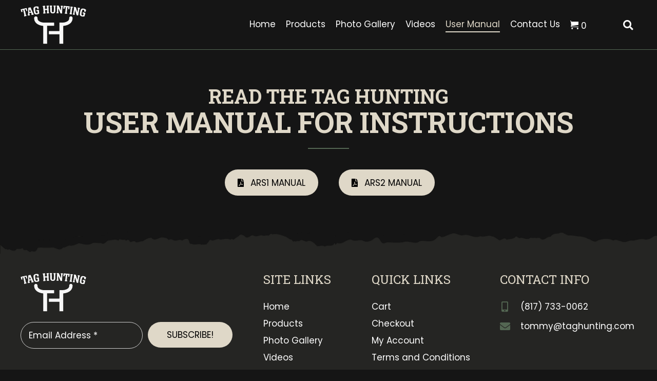

--- FILE ---
content_type: text/html; charset=UTF-8
request_url: https://taghunting.com/user-manual/
body_size: 19717
content:
<!DOCTYPE html>
<html lang="en-US">
<head>
<meta charset="UTF-8" />
<meta name='viewport' content='width=device-width, initial-scale=1.0' />
<meta http-equiv='X-UA-Compatible' content='IE=edge' />
<link rel="profile" href="https://gmpg.org/xfn/11" />
<meta name='robots' content='index, follow, max-image-preview:large, max-snippet:-1, max-video-preview:-1' />
	<style>img:is([sizes="auto" i], [sizes^="auto," i]) { contain-intrinsic-size: 3000px 1500px }</style>
	
	<!-- This site is optimized with the Yoast SEO plugin v26.8 - https://yoast.com/product/yoast-seo-wordpress/ -->
	<title>Tag Hunting User Manual Guide - Tag Hunting, LLC</title>
	<meta name="description" content="We specialize in selling hunting hats and rifle support for the windows in deer blinds. Read the Tag Hunting user manual." />
	<link rel="canonical" href="https://pk3.584.myftpupload.com/user-manual/" />
	<meta property="og:locale" content="en_US" />
	<meta property="og:type" content="article" />
	<meta property="og:title" content="Tag Hunting User Manual Guide - Tag Hunting, LLC" />
	<meta property="og:description" content="We specialize in selling hunting hats and rifle support for the windows in deer blinds. Read the Tag Hunting user manual." />
	<meta property="og:url" content="https://pk3.584.myftpupload.com/user-manual/" />
	<meta property="og:site_name" content="Tag Hunting, LLC" />
	<meta property="article:modified_time" content="2022-09-15T05:12:54+00:00" />
	<meta property="og:image" content="https://pk3.584.myftpupload.com/wp-content/uploads/2022/09/hero-1.jpg" />
	<meta property="og:image:width" content="1920" />
	<meta property="og:image:height" content="867" />
	<meta property="og:image:type" content="image/jpeg" />
	<meta name="twitter:card" content="summary_large_image" />
	<meta name="twitter:label1" content="Est. reading time" />
	<meta name="twitter:data1" content="1 minute" />
	<script type="application/ld+json" class="yoast-schema-graph">{"@context":"https://schema.org","@graph":[{"@type":"WebPage","@id":"https://pk3.584.myftpupload.com/user-manual/","url":"https://pk3.584.myftpupload.com/user-manual/","name":"Tag Hunting User Manual Guide - Tag Hunting, LLC","isPartOf":{"@id":"http://pk3.584.myftpupload.com/#website"},"primaryImageOfPage":{"@id":"https://pk3.584.myftpupload.com/user-manual/#primaryimage"},"image":{"@id":"https://pk3.584.myftpupload.com/user-manual/#primaryimage"},"thumbnailUrl":"https://pk3.584.myftpupload.com/wp-content/uploads/2022/09/hero-1.jpg","datePublished":"2022-08-31T20:25:43+00:00","dateModified":"2022-09-15T05:12:54+00:00","description":"We specialize in selling hunting hats and rifle support for the windows in deer blinds. Read the Tag Hunting user manual.","breadcrumb":{"@id":"https://pk3.584.myftpupload.com/user-manual/#breadcrumb"},"inLanguage":"en-US","potentialAction":[{"@type":"ReadAction","target":["https://pk3.584.myftpupload.com/user-manual/"]}]},{"@type":"ImageObject","inLanguage":"en-US","@id":"https://pk3.584.myftpupload.com/user-manual/#primaryimage","url":"https://pk3.584.myftpupload.com/wp-content/uploads/2022/09/hero-1.jpg","contentUrl":"https://pk3.584.myftpupload.com/wp-content/uploads/2022/09/hero-1.jpg","width":1920,"height":867,"caption":"Hunter Loading Her Rifle to Shoot"},{"@type":"BreadcrumbList","@id":"https://pk3.584.myftpupload.com/user-manual/#breadcrumb","itemListElement":[{"@type":"ListItem","position":1,"name":"Home","item":"https://pk3.584.myftpupload.com/"},{"@type":"ListItem","position":2,"name":"User Manual"}]},{"@type":"WebSite","@id":"http://pk3.584.myftpupload.com/#website","url":"http://pk3.584.myftpupload.com/","name":"Tag Hunting, LLC","description":"","publisher":{"@id":"http://pk3.584.myftpupload.com/#organization"},"potentialAction":[{"@type":"SearchAction","target":{"@type":"EntryPoint","urlTemplate":"http://pk3.584.myftpupload.com/?s={search_term_string}"},"query-input":{"@type":"PropertyValueSpecification","valueRequired":true,"valueName":"search_term_string"}}],"inLanguage":"en-US"},{"@type":"Organization","@id":"http://pk3.584.myftpupload.com/#organization","name":"Tag Hunting, LLC","url":"http://pk3.584.myftpupload.com/","logo":{"@type":"ImageObject","inLanguage":"en-US","@id":"http://pk3.584.myftpupload.com/#/schema/logo/image/","url":"https://pk3.584.myftpupload.com/wp-content/uploads/2022/09/logo.png","contentUrl":"https://pk3.584.myftpupload.com/wp-content/uploads/2022/09/logo.png","width":155,"height":90,"caption":"Tag Hunting, LLC"},"image":{"@id":"http://pk3.584.myftpupload.com/#/schema/logo/image/"}}]}</script>
	<!-- / Yoast SEO plugin. -->


<link rel='dns-prefetch' href='//pk3.584.myftpupload.com' />
<link rel='dns-prefetch' href='//collect.commerce.godaddy.com' />
<link rel='dns-prefetch' href='//fonts.googleapis.com' />
<link href='https://fonts.gstatic.com' crossorigin rel='preconnect' />
<link rel="alternate" type="application/rss+xml" title="Tag Hunting, LLC &raquo; Feed" href="https://pk3.584.myftpupload.com/feed/" />
<link rel="alternate" type="application/rss+xml" title="Tag Hunting, LLC &raquo; Comments Feed" href="https://pk3.584.myftpupload.com/comments/feed/" />
<link rel="preload" href="https://pk3.584.myftpupload.com/wp-content/plugins/bb-plugin/fonts/fontawesome/5.15.4/webfonts/fa-solid-900.woff2" as="font" type="font/woff2" crossorigin="anonymous">
		<style>
			.lazyload,
			.lazyloading {
				max-width: 100%;
			}
		</style>
		<script>
window._wpemojiSettings = {"baseUrl":"https:\/\/s.w.org\/images\/core\/emoji\/16.0.1\/72x72\/","ext":".png","svgUrl":"https:\/\/s.w.org\/images\/core\/emoji\/16.0.1\/svg\/","svgExt":".svg","source":{"concatemoji":"https:\/\/pk3.584.myftpupload.com\/wp-includes\/js\/wp-emoji-release.min.js?ver=6.8.3"}};
/*! This file is auto-generated */
!function(s,n){var o,i,e;function c(e){try{var t={supportTests:e,timestamp:(new Date).valueOf()};sessionStorage.setItem(o,JSON.stringify(t))}catch(e){}}function p(e,t,n){e.clearRect(0,0,e.canvas.width,e.canvas.height),e.fillText(t,0,0);var t=new Uint32Array(e.getImageData(0,0,e.canvas.width,e.canvas.height).data),a=(e.clearRect(0,0,e.canvas.width,e.canvas.height),e.fillText(n,0,0),new Uint32Array(e.getImageData(0,0,e.canvas.width,e.canvas.height).data));return t.every(function(e,t){return e===a[t]})}function u(e,t){e.clearRect(0,0,e.canvas.width,e.canvas.height),e.fillText(t,0,0);for(var n=e.getImageData(16,16,1,1),a=0;a<n.data.length;a++)if(0!==n.data[a])return!1;return!0}function f(e,t,n,a){switch(t){case"flag":return n(e,"\ud83c\udff3\ufe0f\u200d\u26a7\ufe0f","\ud83c\udff3\ufe0f\u200b\u26a7\ufe0f")?!1:!n(e,"\ud83c\udde8\ud83c\uddf6","\ud83c\udde8\u200b\ud83c\uddf6")&&!n(e,"\ud83c\udff4\udb40\udc67\udb40\udc62\udb40\udc65\udb40\udc6e\udb40\udc67\udb40\udc7f","\ud83c\udff4\u200b\udb40\udc67\u200b\udb40\udc62\u200b\udb40\udc65\u200b\udb40\udc6e\u200b\udb40\udc67\u200b\udb40\udc7f");case"emoji":return!a(e,"\ud83e\udedf")}return!1}function g(e,t,n,a){var r="undefined"!=typeof WorkerGlobalScope&&self instanceof WorkerGlobalScope?new OffscreenCanvas(300,150):s.createElement("canvas"),o=r.getContext("2d",{willReadFrequently:!0}),i=(o.textBaseline="top",o.font="600 32px Arial",{});return e.forEach(function(e){i[e]=t(o,e,n,a)}),i}function t(e){var t=s.createElement("script");t.src=e,t.defer=!0,s.head.appendChild(t)}"undefined"!=typeof Promise&&(o="wpEmojiSettingsSupports",i=["flag","emoji"],n.supports={everything:!0,everythingExceptFlag:!0},e=new Promise(function(e){s.addEventListener("DOMContentLoaded",e,{once:!0})}),new Promise(function(t){var n=function(){try{var e=JSON.parse(sessionStorage.getItem(o));if("object"==typeof e&&"number"==typeof e.timestamp&&(new Date).valueOf()<e.timestamp+604800&&"object"==typeof e.supportTests)return e.supportTests}catch(e){}return null}();if(!n){if("undefined"!=typeof Worker&&"undefined"!=typeof OffscreenCanvas&&"undefined"!=typeof URL&&URL.createObjectURL&&"undefined"!=typeof Blob)try{var e="postMessage("+g.toString()+"("+[JSON.stringify(i),f.toString(),p.toString(),u.toString()].join(",")+"));",a=new Blob([e],{type:"text/javascript"}),r=new Worker(URL.createObjectURL(a),{name:"wpTestEmojiSupports"});return void(r.onmessage=function(e){c(n=e.data),r.terminate(),t(n)})}catch(e){}c(n=g(i,f,p,u))}t(n)}).then(function(e){for(var t in e)n.supports[t]=e[t],n.supports.everything=n.supports.everything&&n.supports[t],"flag"!==t&&(n.supports.everythingExceptFlag=n.supports.everythingExceptFlag&&n.supports[t]);n.supports.everythingExceptFlag=n.supports.everythingExceptFlag&&!n.supports.flag,n.DOMReady=!1,n.readyCallback=function(){n.DOMReady=!0}}).then(function(){return e}).then(function(){var e;n.supports.everything||(n.readyCallback(),(e=n.source||{}).concatemoji?t(e.concatemoji):e.wpemoji&&e.twemoji&&(t(e.twemoji),t(e.wpemoji)))}))}((window,document),window._wpemojiSettings);
</script>
<link rel='stylesheet' id='godaddy-payments-payinperson-main-styles-css' href='https://pk3.584.myftpupload.com/wp-content/mu-plugins/vendor/godaddy/mwc-core/assets/css/pay-in-person-method.css' media='all' />
<style id='wp-emoji-styles-inline-css'>

	img.wp-smiley, img.emoji {
		display: inline !important;
		border: none !important;
		box-shadow: none !important;
		height: 1em !important;
		width: 1em !important;
		margin: 0 0.07em !important;
		vertical-align: -0.1em !important;
		background: none !important;
		padding: 0 !important;
	}
</style>
<link rel='stylesheet' id='wp-block-library-css' href='https://pk3.584.myftpupload.com/wp-includes/css/dist/block-library/style.min.css?ver=6.8.3' media='all' />
<style id='wp-block-library-theme-inline-css'>
.wp-block-audio :where(figcaption){color:#555;font-size:13px;text-align:center}.is-dark-theme .wp-block-audio :where(figcaption){color:#ffffffa6}.wp-block-audio{margin:0 0 1em}.wp-block-code{border:1px solid #ccc;border-radius:4px;font-family:Menlo,Consolas,monaco,monospace;padding:.8em 1em}.wp-block-embed :where(figcaption){color:#555;font-size:13px;text-align:center}.is-dark-theme .wp-block-embed :where(figcaption){color:#ffffffa6}.wp-block-embed{margin:0 0 1em}.blocks-gallery-caption{color:#555;font-size:13px;text-align:center}.is-dark-theme .blocks-gallery-caption{color:#ffffffa6}:root :where(.wp-block-image figcaption){color:#555;font-size:13px;text-align:center}.is-dark-theme :root :where(.wp-block-image figcaption){color:#ffffffa6}.wp-block-image{margin:0 0 1em}.wp-block-pullquote{border-bottom:4px solid;border-top:4px solid;color:currentColor;margin-bottom:1.75em}.wp-block-pullquote cite,.wp-block-pullquote footer,.wp-block-pullquote__citation{color:currentColor;font-size:.8125em;font-style:normal;text-transform:uppercase}.wp-block-quote{border-left:.25em solid;margin:0 0 1.75em;padding-left:1em}.wp-block-quote cite,.wp-block-quote footer{color:currentColor;font-size:.8125em;font-style:normal;position:relative}.wp-block-quote:where(.has-text-align-right){border-left:none;border-right:.25em solid;padding-left:0;padding-right:1em}.wp-block-quote:where(.has-text-align-center){border:none;padding-left:0}.wp-block-quote.is-large,.wp-block-quote.is-style-large,.wp-block-quote:where(.is-style-plain){border:none}.wp-block-search .wp-block-search__label{font-weight:700}.wp-block-search__button{border:1px solid #ccc;padding:.375em .625em}:where(.wp-block-group.has-background){padding:1.25em 2.375em}.wp-block-separator.has-css-opacity{opacity:.4}.wp-block-separator{border:none;border-bottom:2px solid;margin-left:auto;margin-right:auto}.wp-block-separator.has-alpha-channel-opacity{opacity:1}.wp-block-separator:not(.is-style-wide):not(.is-style-dots){width:100px}.wp-block-separator.has-background:not(.is-style-dots){border-bottom:none;height:1px}.wp-block-separator.has-background:not(.is-style-wide):not(.is-style-dots){height:2px}.wp-block-table{margin:0 0 1em}.wp-block-table td,.wp-block-table th{word-break:normal}.wp-block-table :where(figcaption){color:#555;font-size:13px;text-align:center}.is-dark-theme .wp-block-table :where(figcaption){color:#ffffffa6}.wp-block-video :where(figcaption){color:#555;font-size:13px;text-align:center}.is-dark-theme .wp-block-video :where(figcaption){color:#ffffffa6}.wp-block-video{margin:0 0 1em}:root :where(.wp-block-template-part.has-background){margin-bottom:0;margin-top:0;padding:1.25em 2.375em}
</style>
<style id='classic-theme-styles-inline-css'>
/*! This file is auto-generated */
.wp-block-button__link{color:#fff;background-color:#32373c;border-radius:9999px;box-shadow:none;text-decoration:none;padding:calc(.667em + 2px) calc(1.333em + 2px);font-size:1.125em}.wp-block-file__button{background:#32373c;color:#fff;text-decoration:none}
</style>
<style id='global-styles-inline-css'>
:root{--wp--preset--aspect-ratio--square: 1;--wp--preset--aspect-ratio--4-3: 4/3;--wp--preset--aspect-ratio--3-4: 3/4;--wp--preset--aspect-ratio--3-2: 3/2;--wp--preset--aspect-ratio--2-3: 2/3;--wp--preset--aspect-ratio--16-9: 16/9;--wp--preset--aspect-ratio--9-16: 9/16;--wp--preset--color--black: #000000;--wp--preset--color--cyan-bluish-gray: #abb8c3;--wp--preset--color--white: #ffffff;--wp--preset--color--pale-pink: #f78da7;--wp--preset--color--vivid-red: #cf2e2e;--wp--preset--color--luminous-vivid-orange: #ff6900;--wp--preset--color--luminous-vivid-amber: #fcb900;--wp--preset--color--light-green-cyan: #7bdcb5;--wp--preset--color--vivid-green-cyan: #00d084;--wp--preset--color--pale-cyan-blue: #8ed1fc;--wp--preset--color--vivid-cyan-blue: #0693e3;--wp--preset--color--vivid-purple: #9b51e0;--wp--preset--gradient--vivid-cyan-blue-to-vivid-purple: linear-gradient(135deg,rgba(6,147,227,1) 0%,rgb(155,81,224) 100%);--wp--preset--gradient--light-green-cyan-to-vivid-green-cyan: linear-gradient(135deg,rgb(122,220,180) 0%,rgb(0,208,130) 100%);--wp--preset--gradient--luminous-vivid-amber-to-luminous-vivid-orange: linear-gradient(135deg,rgba(252,185,0,1) 0%,rgba(255,105,0,1) 100%);--wp--preset--gradient--luminous-vivid-orange-to-vivid-red: linear-gradient(135deg,rgba(255,105,0,1) 0%,rgb(207,46,46) 100%);--wp--preset--gradient--very-light-gray-to-cyan-bluish-gray: linear-gradient(135deg,rgb(238,238,238) 0%,rgb(169,184,195) 100%);--wp--preset--gradient--cool-to-warm-spectrum: linear-gradient(135deg,rgb(74,234,220) 0%,rgb(151,120,209) 20%,rgb(207,42,186) 40%,rgb(238,44,130) 60%,rgb(251,105,98) 80%,rgb(254,248,76) 100%);--wp--preset--gradient--blush-light-purple: linear-gradient(135deg,rgb(255,206,236) 0%,rgb(152,150,240) 100%);--wp--preset--gradient--blush-bordeaux: linear-gradient(135deg,rgb(254,205,165) 0%,rgb(254,45,45) 50%,rgb(107,0,62) 100%);--wp--preset--gradient--luminous-dusk: linear-gradient(135deg,rgb(255,203,112) 0%,rgb(199,81,192) 50%,rgb(65,88,208) 100%);--wp--preset--gradient--pale-ocean: linear-gradient(135deg,rgb(255,245,203) 0%,rgb(182,227,212) 50%,rgb(51,167,181) 100%);--wp--preset--gradient--electric-grass: linear-gradient(135deg,rgb(202,248,128) 0%,rgb(113,206,126) 100%);--wp--preset--gradient--midnight: linear-gradient(135deg,rgb(2,3,129) 0%,rgb(40,116,252) 100%);--wp--preset--font-size--small: 13px;--wp--preset--font-size--medium: 20px;--wp--preset--font-size--large: 36px;--wp--preset--font-size--x-large: 42px;--wp--preset--spacing--20: 0.44rem;--wp--preset--spacing--30: 0.67rem;--wp--preset--spacing--40: 1rem;--wp--preset--spacing--50: 1.5rem;--wp--preset--spacing--60: 2.25rem;--wp--preset--spacing--70: 3.38rem;--wp--preset--spacing--80: 5.06rem;--wp--preset--shadow--natural: 6px 6px 9px rgba(0, 0, 0, 0.2);--wp--preset--shadow--deep: 12px 12px 50px rgba(0, 0, 0, 0.4);--wp--preset--shadow--sharp: 6px 6px 0px rgba(0, 0, 0, 0.2);--wp--preset--shadow--outlined: 6px 6px 0px -3px rgba(255, 255, 255, 1), 6px 6px rgba(0, 0, 0, 1);--wp--preset--shadow--crisp: 6px 6px 0px rgba(0, 0, 0, 1);}:where(.is-layout-flex){gap: 0.5em;}:where(.is-layout-grid){gap: 0.5em;}body .is-layout-flex{display: flex;}.is-layout-flex{flex-wrap: wrap;align-items: center;}.is-layout-flex > :is(*, div){margin: 0;}body .is-layout-grid{display: grid;}.is-layout-grid > :is(*, div){margin: 0;}:where(.wp-block-columns.is-layout-flex){gap: 2em;}:where(.wp-block-columns.is-layout-grid){gap: 2em;}:where(.wp-block-post-template.is-layout-flex){gap: 1.25em;}:where(.wp-block-post-template.is-layout-grid){gap: 1.25em;}.has-black-color{color: var(--wp--preset--color--black) !important;}.has-cyan-bluish-gray-color{color: var(--wp--preset--color--cyan-bluish-gray) !important;}.has-white-color{color: var(--wp--preset--color--white) !important;}.has-pale-pink-color{color: var(--wp--preset--color--pale-pink) !important;}.has-vivid-red-color{color: var(--wp--preset--color--vivid-red) !important;}.has-luminous-vivid-orange-color{color: var(--wp--preset--color--luminous-vivid-orange) !important;}.has-luminous-vivid-amber-color{color: var(--wp--preset--color--luminous-vivid-amber) !important;}.has-light-green-cyan-color{color: var(--wp--preset--color--light-green-cyan) !important;}.has-vivid-green-cyan-color{color: var(--wp--preset--color--vivid-green-cyan) !important;}.has-pale-cyan-blue-color{color: var(--wp--preset--color--pale-cyan-blue) !important;}.has-vivid-cyan-blue-color{color: var(--wp--preset--color--vivid-cyan-blue) !important;}.has-vivid-purple-color{color: var(--wp--preset--color--vivid-purple) !important;}.has-black-background-color{background-color: var(--wp--preset--color--black) !important;}.has-cyan-bluish-gray-background-color{background-color: var(--wp--preset--color--cyan-bluish-gray) !important;}.has-white-background-color{background-color: var(--wp--preset--color--white) !important;}.has-pale-pink-background-color{background-color: var(--wp--preset--color--pale-pink) !important;}.has-vivid-red-background-color{background-color: var(--wp--preset--color--vivid-red) !important;}.has-luminous-vivid-orange-background-color{background-color: var(--wp--preset--color--luminous-vivid-orange) !important;}.has-luminous-vivid-amber-background-color{background-color: var(--wp--preset--color--luminous-vivid-amber) !important;}.has-light-green-cyan-background-color{background-color: var(--wp--preset--color--light-green-cyan) !important;}.has-vivid-green-cyan-background-color{background-color: var(--wp--preset--color--vivid-green-cyan) !important;}.has-pale-cyan-blue-background-color{background-color: var(--wp--preset--color--pale-cyan-blue) !important;}.has-vivid-cyan-blue-background-color{background-color: var(--wp--preset--color--vivid-cyan-blue) !important;}.has-vivid-purple-background-color{background-color: var(--wp--preset--color--vivid-purple) !important;}.has-black-border-color{border-color: var(--wp--preset--color--black) !important;}.has-cyan-bluish-gray-border-color{border-color: var(--wp--preset--color--cyan-bluish-gray) !important;}.has-white-border-color{border-color: var(--wp--preset--color--white) !important;}.has-pale-pink-border-color{border-color: var(--wp--preset--color--pale-pink) !important;}.has-vivid-red-border-color{border-color: var(--wp--preset--color--vivid-red) !important;}.has-luminous-vivid-orange-border-color{border-color: var(--wp--preset--color--luminous-vivid-orange) !important;}.has-luminous-vivid-amber-border-color{border-color: var(--wp--preset--color--luminous-vivid-amber) !important;}.has-light-green-cyan-border-color{border-color: var(--wp--preset--color--light-green-cyan) !important;}.has-vivid-green-cyan-border-color{border-color: var(--wp--preset--color--vivid-green-cyan) !important;}.has-pale-cyan-blue-border-color{border-color: var(--wp--preset--color--pale-cyan-blue) !important;}.has-vivid-cyan-blue-border-color{border-color: var(--wp--preset--color--vivid-cyan-blue) !important;}.has-vivid-purple-border-color{border-color: var(--wp--preset--color--vivid-purple) !important;}.has-vivid-cyan-blue-to-vivid-purple-gradient-background{background: var(--wp--preset--gradient--vivid-cyan-blue-to-vivid-purple) !important;}.has-light-green-cyan-to-vivid-green-cyan-gradient-background{background: var(--wp--preset--gradient--light-green-cyan-to-vivid-green-cyan) !important;}.has-luminous-vivid-amber-to-luminous-vivid-orange-gradient-background{background: var(--wp--preset--gradient--luminous-vivid-amber-to-luminous-vivid-orange) !important;}.has-luminous-vivid-orange-to-vivid-red-gradient-background{background: var(--wp--preset--gradient--luminous-vivid-orange-to-vivid-red) !important;}.has-very-light-gray-to-cyan-bluish-gray-gradient-background{background: var(--wp--preset--gradient--very-light-gray-to-cyan-bluish-gray) !important;}.has-cool-to-warm-spectrum-gradient-background{background: var(--wp--preset--gradient--cool-to-warm-spectrum) !important;}.has-blush-light-purple-gradient-background{background: var(--wp--preset--gradient--blush-light-purple) !important;}.has-blush-bordeaux-gradient-background{background: var(--wp--preset--gradient--blush-bordeaux) !important;}.has-luminous-dusk-gradient-background{background: var(--wp--preset--gradient--luminous-dusk) !important;}.has-pale-ocean-gradient-background{background: var(--wp--preset--gradient--pale-ocean) !important;}.has-electric-grass-gradient-background{background: var(--wp--preset--gradient--electric-grass) !important;}.has-midnight-gradient-background{background: var(--wp--preset--gradient--midnight) !important;}.has-small-font-size{font-size: var(--wp--preset--font-size--small) !important;}.has-medium-font-size{font-size: var(--wp--preset--font-size--medium) !important;}.has-large-font-size{font-size: var(--wp--preset--font-size--large) !important;}.has-x-large-font-size{font-size: var(--wp--preset--font-size--x-large) !important;}
:where(.wp-block-post-template.is-layout-flex){gap: 1.25em;}:where(.wp-block-post-template.is-layout-grid){gap: 1.25em;}
:where(.wp-block-columns.is-layout-flex){gap: 2em;}:where(.wp-block-columns.is-layout-grid){gap: 2em;}
:root :where(.wp-block-pullquote){font-size: 1.5em;line-height: 1.6;}
</style>
<link rel='stylesheet' id='font-awesome-5-css' href='https://pk3.584.myftpupload.com/wp-content/plugins/bb-plugin/fonts/fontawesome/5.15.4/css/all.min.css?ver=2.5.5.4' media='all' />
<link rel='stylesheet' id='fl-builder-layout-42-css' href='https://pk3.584.myftpupload.com/wp-content/uploads/bb-plugin/cache/42-layout.css?ver=f3dfba504d17adf3ae1f974c93eb03e6' media='all' />
<link rel='stylesheet' id='woocommerce-layout-css' href='https://pk3.584.myftpupload.com/wp-content/plugins/woocommerce/assets/css/woocommerce-layout.css?ver=10.4.3' media='all' />
<link rel='stylesheet' id='woocommerce-smallscreen-css' href='https://pk3.584.myftpupload.com/wp-content/plugins/woocommerce/assets/css/woocommerce-smallscreen.css?ver=10.4.3' media='only screen and (max-width: 767px)' />
<link rel='stylesheet' id='woocommerce-general-css' href='https://pk3.584.myftpupload.com/wp-content/plugins/woocommerce/assets/css/woocommerce.css?ver=10.4.3' media='all' />
<style id='woocommerce-inline-inline-css'>
.woocommerce form .form-row .required { visibility: visible; }
</style>
<link rel='stylesheet' id='wp-components-css' href='https://pk3.584.myftpupload.com/wp-includes/css/dist/components/style.min.css?ver=6.8.3' media='all' />
<link rel='stylesheet' id='godaddy-styles-css' href='https://pk3.584.myftpupload.com/wp-content/mu-plugins/vendor/wpex/godaddy-launch/includes/Dependencies/GoDaddy/Styles/build/latest.css?ver=2.0.2' media='all' />
<link rel='stylesheet' id='font-awesome-css' href='https://pk3.584.myftpupload.com/wp-content/plugins/bb-plugin/fonts/fontawesome/5.15.4/css/v4-shims.min.css?ver=2.5.5.4' media='all' />
<link rel='stylesheet' id='uabb-animate-css' href='https://pk3.584.myftpupload.com/wp-content/plugins/bb-ultimate-addon/modules/info-list/css/animate.css' media='all' />
<link rel='stylesheet' id='fl-builder-layout-bundle-6e893bd1ad414c4525d66fe2eee7f4bc-css' href='https://pk3.584.myftpupload.com/wp-content/uploads/bb-plugin/cache/6e893bd1ad414c4525d66fe2eee7f4bc-layout-bundle.css?ver=2.5.5.4-1.4.3.1' media='all' />
<link rel='stylesheet' id='dgwt-wcas-style-css' href='https://pk3.584.myftpupload.com/wp-content/plugins/ajax-search-for-woocommerce/assets/css/style.min.css?ver=1.32.2' media='all' />
<link rel='stylesheet' id='gd-core-css' href='https://pk3.584.myftpupload.com/wp-content/plugins/pws-core/public/css/GD-cORe-public.css?ver=4.0.0' media='all' />
<link rel='stylesheet' id='wpmenucart-icons-css' href='https://pk3.584.myftpupload.com/wp-content/plugins/wp-menu-cart-pro/assets/css/wpmenucart-icons-pro.min.css?ver=3.8.0' media='all' />
<style id='wpmenucart-icons-inline-css'>
@font-face {
    font-family:'WPMenuCart';
    src: url('https://pk3.584.myftpupload.com/wp-content/plugins/wp-menu-cart-pro/assets/fonts/WPMenuCart.eot');
    src: url('https://pk3.584.myftpupload.com/wp-content/plugins/wp-menu-cart-pro/assets/fonts/WPMenuCart.eot?#iefix') format('embedded-opentype'),
         url('https://pk3.584.myftpupload.com/wp-content/plugins/wp-menu-cart-pro/assets/fonts/WPMenuCart.woff2') format('woff2'),
         url('https://pk3.584.myftpupload.com/wp-content/plugins/wp-menu-cart-pro/assets/fonts/WPMenuCart.woff') format('woff'),
         url('https://pk3.584.myftpupload.com/wp-content/plugins/wp-menu-cart-pro/assets/fonts/WPMenuCart.ttf') format('truetype'),
         url('https://pk3.584.myftpupload.com/wp-content/plugins/wp-menu-cart-pro/assets/fonts/WPMenuCart.svg#WPMenuCart') format('svg');
    font-weight:normal;
	font-style:normal;
	font-display:swap;
}
</style>
<link rel='stylesheet' id='wpmenucart-css' href='https://pk3.584.myftpupload.com/wp-content/plugins/wp-menu-cart-pro/assets/css/wpmenucart-main.min.css?ver=3.8.0' media='all' />
<link rel='stylesheet' id='mwc-payments-payment-form-css' href='https://pk3.584.myftpupload.com/wp-content/mu-plugins/vendor/godaddy/mwc-core/assets/css/payment-form.css' media='all' />
<link rel='stylesheet' id='jquery-magnificpopup-css' href='https://pk3.584.myftpupload.com/wp-content/plugins/bb-plugin/css/jquery.magnificpopup.min.css?ver=2.5.5.4' media='all' />
<link rel='stylesheet' id='base-4-css' href='https://pk3.584.myftpupload.com/wp-content/themes/bb-theme/css/base-4.min.css?ver=1.7.11' media='all' />
<link rel='stylesheet' id='fl-automator-skin-css' href='https://pk3.584.myftpupload.com/wp-content/uploads/bb-theme/skin-674557f296697.css?ver=1.7.11' media='all' />
<link rel='stylesheet' id='pp-animate-css' href='https://pk3.584.myftpupload.com/wp-content/plugins/bbpowerpack/assets/css/animate.min.css?ver=3.5.1' media='all' />
<link rel='stylesheet' id='fl-builder-google-fonts-d3443711a705323b792eb451e3ef6bd4-css' href='//fonts.googleapis.com/css?family=Poppins%3A300%2C400%2C700%2C400%7CRoboto+Slab%3A400%2C700&#038;ver=6.8.3' media='all' />
<script src="https://pk3.584.myftpupload.com/wp-includes/js/jquery/jquery.min.js?ver=3.7.1" id="jquery-core-js"></script>
<script src="https://pk3.584.myftpupload.com/wp-includes/js/jquery/jquery-migrate.min.js?ver=3.4.1" id="jquery-migrate-js"></script>
<script src="https://pk3.584.myftpupload.com/wp-content/plugins/woocommerce/assets/js/jquery-blockui/jquery.blockUI.min.js?ver=2.7.0-wc.10.4.3" id="wc-jquery-blockui-js" defer data-wp-strategy="defer"></script>
<script id="wc-add-to-cart-js-extra">
var wc_add_to_cart_params = {"ajax_url":"\/wp-admin\/admin-ajax.php","wc_ajax_url":"\/?wc-ajax=%%endpoint%%","i18n_view_cart":"View cart","cart_url":"https:\/\/pk3.584.myftpupload.com\/cart\/","is_cart":"","cart_redirect_after_add":"no"};
</script>
<script src="https://pk3.584.myftpupload.com/wp-content/plugins/woocommerce/assets/js/frontend/add-to-cart.min.js?ver=10.4.3" id="wc-add-to-cart-js" defer data-wp-strategy="defer"></script>
<script src="https://pk3.584.myftpupload.com/wp-content/plugins/woocommerce/assets/js/js-cookie/js.cookie.min.js?ver=2.1.4-wc.10.4.3" id="wc-js-cookie-js" defer data-wp-strategy="defer"></script>
<script id="woocommerce-js-extra">
var woocommerce_params = {"ajax_url":"\/wp-admin\/admin-ajax.php","wc_ajax_url":"\/?wc-ajax=%%endpoint%%","i18n_password_show":"Show password","i18n_password_hide":"Hide password"};
</script>
<script src="https://pk3.584.myftpupload.com/wp-content/plugins/woocommerce/assets/js/frontend/woocommerce.min.js?ver=10.4.3" id="woocommerce-js" defer data-wp-strategy="defer"></script>
<script src="https://pk3.584.myftpupload.com/wp-includes/js/imagesloaded.min.js?ver=6.8.3" id="imagesloaded-js"></script>
<script src="https://pk3.584.myftpupload.com/wp-content/plugins/pws-core/public/js/GD-cORe-public.js?ver=4.0.0" id="gd-core-js"></script>
<script id="wpmenucart-ajax-assist-js-extra">
var wpmenucart_ajax_assist = {"shop_plugin":"WooCommerce","always_display":"1"};
</script>
<script src="https://pk3.584.myftpupload.com/wp-content/plugins/wp-menu-cart-pro/assets/js/wpmenucart-ajax-assist.min.js?ver=3.8.0" id="wpmenucart-ajax-assist-js"></script>
<script src="https://collect.commerce.godaddy.com/sdk.js" id="poynt-collect-sdk-js"></script>
<script id="mwc-payments-poynt-payment-form-js-extra">
var poyntPaymentFormI18n = {"errorMessages":{"genericError":"An error occurred, please try again or try an alternate form of payment.","missingCardDetails":"Missing card details.","missingBillingDetails":"Missing billing details."}};
</script>
<script src="https://pk3.584.myftpupload.com/wp-content/mu-plugins/vendor/godaddy/mwc-core/assets/js/payments/frontend/poynt.js" id="mwc-payments-poynt-payment-form-js"></script>
<script id="smush-lazy-load-js-before">
var smushLazyLoadOptions = {"autoResizingEnabled":false,"autoResizeOptions":{"precision":5,"skipAutoWidth":true}};
</script>
<script src="https://pk3.584.myftpupload.com/wp-content/plugins/wp-smush-pro/app/assets/js/smush-lazy-load.min.js?ver=3.23.2" id="smush-lazy-load-js"></script>
<link rel="https://api.w.org/" href="https://pk3.584.myftpupload.com/wp-json/" /><link rel="alternate" title="JSON" type="application/json" href="https://pk3.584.myftpupload.com/wp-json/wp/v2/pages/42" /><link rel="EditURI" type="application/rsd+xml" title="RSD" href="https://pk3.584.myftpupload.com/xmlrpc.php?rsd" />
<link rel='shortlink' href='https://pk3.584.myftpupload.com/?p=42' />
<link rel="alternate" title="oEmbed (JSON)" type="application/json+oembed" href="https://pk3.584.myftpupload.com/wp-json/oembed/1.0/embed?url=https%3A%2F%2Fpk3.584.myftpupload.com%2Fuser-manual%2F" />
<link rel="alternate" title="oEmbed (XML)" type="text/xml+oembed" href="https://pk3.584.myftpupload.com/wp-json/oembed/1.0/embed?url=https%3A%2F%2Fpk3.584.myftpupload.com%2Fuser-manual%2F&#038;format=xml" />
		<script>
			var bb_powerpack = {
				ajaxurl: 'https://pk3.584.myftpupload.com/wp-admin/admin-ajax.php'
			};
		</script>
				<script>
			document.documentElement.className = document.documentElement.className.replace('no-js', 'js');
		</script>
				<style>
			.dgwt-wcas-ico-magnifier,.dgwt-wcas-ico-magnifier-handler{max-width:20px}.dgwt-wcas-search-wrapp{max-width:600px}		</style>
			<noscript><style>.woocommerce-product-gallery{ opacity: 1 !important; }</style></noscript>
	<link rel="icon" href="https://pk3.584.myftpupload.com/wp-content/uploads/2022/09/Favicon.png" sizes="32x32" />
<link rel="icon" href="https://pk3.584.myftpupload.com/wp-content/uploads/2022/09/Favicon.png" sizes="192x192" />
<link rel="apple-touch-icon" href="https://pk3.584.myftpupload.com/wp-content/uploads/2022/09/Favicon.png" />
<meta name="msapplication-TileImage" content="https://pk3.584.myftpupload.com/wp-content/uploads/2022/09/Favicon.png" />
		<style id="wp-custom-css">
			a:focus {
    outline: none;
}
a:hover{
text-decoration: none;
}

/*--------------------------------
            HEADER 
---------------------------------*/
/*---
  Media queries? Y/N
---*/
#c .fl-rich-text p {
margin: 0px !important;
}
#menu-main-menu .menu-item a, #menu-main-menu-1 .menu-item a {
	border-bottom: 2px solid transparent;
}
#menu-main-menu .current-menu-item a, #menu-main-menu .menu-item a:hover, #menu-main-menu-1 .current-menu-item a, #menu-main-menu-1 .menu-item a:hover {
	border-bottom: 2px solid #dfd8c8;
}

header .pp-button-wrap, #c .fl-module-content {
	line-height: 0px;
}
.search .fl-module-content .uabb-modal-action-wrap {
	width: 40px;
    height: 40px;
    border: 1px solid #333333;
    border-radius: 50%;
    background-color: #333333;
	   line-height: 2.5; 
}
.search .fl-module-content .uabb-modal-action-wrap:hover, .cartt .wpmenucart-contents:hover  {
	border-color: #800020;
	background-color: #800020;
}
.cartt .wpmenucart-contents {
	width: 40px;
    height: 40px;
    border: 1px solid #333333;
    border-radius: 50%;
    background-color: #333333;
	line-height: 2.5;
	display: block;
    text-align: center;
    line-height: 2;
}
.wpmenucart-contents:hover i {
	color: #546753 !important;
}
.pp-advanced-menu .pp-menu-toggle {
	    right: 0 !important;
}
.current-menu-parent .pp-has-submenu-container a {
	color: #e97900 !important;
}
.current-menu-parent .pp-has-submenu-container a .menu-item-text .pp-menu-toggle:before {
	border-color: #e97900 !important;
}
.dgwt-wcas-search-icon:hover path {
	fill: #e97900 !important;
}

/*-------------------------------
            NAVIGATION
--------------------------------*/
/*---
  Media queries? Y/N
---*/
.uabb-creative-menu .menu.uabb-creative-menu-horizontal ul.sub-menu > li a span.uabb-menu-toggle {
    float: none;
}

/*--------------------------------
            BUTTONS
----------------------------------*/
.select2-container--default .select2-selection--single .select2-selection__rendered{
    color:#ffffff !important;
    background-color: #1f1f1f    !important;
}
.select2-container--default .select2-search--dropdown .select2-search__field{
    color:#000000 !important;
    background:transparent;
font-size: 18px !important;
}
.select2-results__option[aria-selected], .select2-results__option[data-selected]{
    color:#000000 !important;
    background:transparent !important;
}
.select2-container--default .select2-selection--single {
    border: none !important
}
.woocommerce form .form-row input.input-text, .woocommerce-page form .form-row input.input-text, .woocommerce form .form-row select, .woocommerce-page form .form-row select, .woocommerce table.cart td.actions .coupon .input-text, .woocommerce-page table.cart td.actions .coupon .input-text, .select2-container--default .select2-selection--single , .woocommerce form .form-row textarea, .woocommerce-page form .form-row textarea{
    border-radius: 30px;
}


.btn {
	border-radius: 0px !important;
}

/*----------------------------------
            FOOTER
---------------------------------*/
/*---
  Media queries? Y/N
---*/
footer ul li a, #menu-footer-menu li a, #menu-quick-links li a {
  display: inline-block;
}
.logo .fl-module-content, #menu-main-menu-1 li a {
	display: inline-block;
}
.cat li.current-cat a, .cat li a:hover {
	color: #ff2c00 !important;
}
.single-product .cat li.current-cat a {
	color: #000 !important;
}
.single-product .cat li a:hover {
	color: #ff2c00 !important;
}

.sub-form .fl-form-error-message {
	    font-size: 16px;
    font-weight: 400;
color: #fff !important;
}
.sub-form .fl-form-field input, .sub-form .fl-form-field input[type=text],.sub-form .fl-form-field input[type=email] {
	border: 1px solid #cdcdcd !important;
	background-color: transparent !important;
	text-transform: inherit !important;
}
.sub-form .fl-form-field input:focus, .sub-form .fl-form-field input[type=text]:focus,.sub-form .fl-form-field input[type=email]:focus {
	border: 1px solid #546753 !important;
}
.sub-form .fl-form-field input[type=text]::placeholder ,.sub-form .fl-form-field input[type=email]::placeholder {
	color: #fff !important;
}
.sub-form  .fl-form-success-message p {
	margin-bottom: 0px;
}






/*------------------------------
            BB MODULES
---------------------------------*/

/*---
  MODULE NAME
  Description of section
  Media queries? Y/N
---*/
.video .fl-html {
	    width: max-content;
    margin: auto;
}

/*------------------------------
            PAGE SPECIFIC 
---------------------------------*/

/*---
  PAGE NAME
  Description of section
  Media queries? Y/N
---*/
.icons .uabb-info-list-icon {
  vertical-align: middle !important;
}
.pp-search-form__input::placeholder {
	color: #fff !important;
}
.woocommerce .cart-collaterals h2, .woocommerce-page .cart-collaterals h2 , div.woocommerce h2, div.woocommerce h3{
    font-size: 25px;
}
.woocommerce #payment h3, .woocommerce-page #payment h3 {
    padding: 0px !important;
}
.tos h3{
margin-top:20px;
}
.gform_wrapper.gravity-theme .gform_footer, .gform_wrapper.gravity-theme .gform_page_footer {
	padding-bottom: 0px !important;
}
#gform_submit_button_1 {
	margin-bottom: 0px !important;
}
.woocommerce form .form-row input.input-text, .woocommerce-page form .form-row input.input-text, .woocommerce form .form-row textarea, .woocommerce-page form .form-row textarea, .woocommerce form .form-row select, .woocommerce-page form .form-row select, .woocommerce table.cart td.actions .coupon .input-text, .woocommerce-page table.cart td.actions .coupon .input-text {
	font-size: 17px !important;
}
/*------------------------------
  WooCommerce Header search
-------------------------------*/
form.dgwt-wcas-search-form {
    max-width: 400px;
    margin: 0 auto;
}
ul.products.columns-3 {
    padding-left: 0;
}

/*------------------------------
  woocommerce cart Page
-------------------------------*/
.woocommerce table.cart td.actions .coupon .input-text, 
.woocommerce-page table.cart td.actions .coupon .input-text, 
.woocommerce .quantity input.qty, 
.woocommerce-page .quantity input.qty{
  height: 50px;
}
a.checkout-button.button,
.woocommerce-page button.button {
    font-size: 18px !important;
    padding: 10px !important;
    line-height: normal;
}
.woocommerce .quantity .qty {
    width: 70px;
}

/*------------------------------
  WooCommerce Button
-------------------------------*/
.wc-variation-selection-needed {
    text-transform: capitalize;
}
.woocommerce a.button, 
.woocommerce button.button, 
.woocommerce input.button, 
.woocommerce #respond input#submit, 
.woocommerce #content input.button, 
.woocommerce-page a.button, 
.woocommerce-page button.button, 
.woocommerce-page input.button, 
.woocommerce-page #respond input#submit, 
.woocommerce-page #content input.button,
.uabb-woo-products .uabb-woocommerce .uabb-woo-products-summary-wrap .button, 
a.added_to_cart.wc-forward, .form-submit .btn {
      font-size: 17px !important;
font-family: ;
      border-radius: 30px;
      border: 0 !important;
	   
      background-color: #dfd8c8;
  color: #000;
  text-transform:uppercase;
  text-align:center;
  padding:15px 25px !important;
  font-weight:normal;
  line-height:1.2;
  margin-bottom:5px;
}
.woocommerce table.cart td.actions .button:disabled, .woocommerce-page table.cart td.actions .button:disabled {
    background-color: #dfd8c8;
}
.uabb-woocommerce ul.products{
  padding-left:0px !important;
}
.woocommerce a.button:hover, 
.woocommerce button.button:hover, 
.woocommerce input.button:hover, 
.woocommerce #respond input#submit:hover, 
.woocommerce #content input.button:hover, 
.woocommerce-page a.button:hover, 
.woocommerce-page button.button:hover, 
.woocommerce-page input.button:hover, 
.woocommerce-page #respond input#submit:hover, 
.woocommerce-page #content input.button:hover, 
a.added_to_cart.wc-forward:hover{
  background-color:#546753;
  color: #fff;
}
.woocommerce .added {
	margin-right: 5px !important;
}
.woocommerce #respond input#submit.disabled, 
.woocommerce #respond input#submit:disabled, 
.woocommerce #respond input#submit:disabled[disabled], 
.woocommerce a.button.disabled, 
.woocommerce a.button:disabled, 
.woocommerce a.button:disabled[disabled], 
.woocommerce button.button.disabled, 
.woocommerce button.button:disabled, 
.woocommerce button.button:disabled[disabled], 
.woocommerce input.button.disabled, 
.woocommerce input.button:disabled, 
.woocommerce input.button:disabled[disabled]{
  color: #fff;
}
.woocommerce .woocommerce-error, 
.woocommerce-page .woocommerce-error, 
.fl-theme-builder-woo-notices, 
.woocommerce-message {
      position: relative;
  z-index: 9;
}
.reload_shortcode .wpmenucart-contents .wpmenucart-icon-shopping-cart-0, 
.reload_shortcode .wpmenucart-contents .cartcontents, 
.reload_shortcode .wpmenucart-contents .amount  {
  font-size: 20px !important;
}

/*------------------------------
            Shop Product 
---------------------------------*/
.uabb-woo-products-classic .uabb-woo-product-wrapper {
    background: #f2f2f2;
    padding: 10px;
}
.uabb-woocommerce .uabb-woo-products-summary-wrap {
    padding: 0;
}
h2.woocommerce-loop-product__title {
    font-size: 20px !important;
}
.woocommerce ul.products li.product .button {
    margin-top: 1em;
}
span.price span.woocommerce-Price-amount.amount {
    font-size: 20px;
    font-weight: 500;
}
.uabb-quick-view-btn {
    padding: 10px !important;
    margin: 0 0 19px 0px;
}
.woocommerce ul.products li.product, 
.woocommerce-page ul.products li.product {
    margin-right: 0px !important;
    padding: 10px;
}
.uabb-woo-products-classic .uabb-quick-view-btn {
    background: rgba(0, 0, 0, 0.84);
}
woocommerce .related ul.products li.product, 
.woocommerce-page .related ul.products li.product {
    width: 25%;
}
section.related.products ul.products {
    padding-top: 0;
}

/*-------------------------------
        LARGE SCREENS ONLY
---------------------------------*/

@media screen and (min-width: 769px){ 
	.woocommerce-message {
		line-height: 3 !important;
	}
	.text .pp-sub-heading {
		width: 45%;
    margin: auto;
	}
	h1 .pp-primary-title {
		font-size: 43px;
	}
	.fl-subscribe-form-inline.fl-subscribe-form-name-hide .fl-form-field {
    width: 60% !important;
	}
	.fl-subscribe-form-inline .fl-form-button {
    width: 40% !important;
	}
	.fl-builder-content .hc-2 {
		width: 63%;
	}
	.fl-builder-content .hc-3, .fl-builder-content .hc-4 {
		width: 6%;
	}
	
	
	
}


/*-------------------------------
        LAPTOP SCREEN - 1366
---------------------------------*/

@media screen and (max-width: 1450px) and (min-width: 1101px){
	h1 {
    font-size: 55px; 
	}
	h1 .pp-primary-title {
    font-size: 38px;
}
	.bg-img .fl-row-content-wrap {
		min-height: 700px !important;
	}
	
}

@media screen and (min-width: 1300px){
	.mission-sec .fl-col-content {
    padding-left: 80px;
    padding-right: 20px;
}
}

@media screen and (min-width: 1530px){
	.fl-builder-content .hero-left {
		width: 55%;
	}
	.fl-builder-content .hero-right {
		width: 45%;
	}
	
}

@media screen and (min-width: 1700px){
	.mission-sec .fl-col-content {
    padding-left: 180px;
    padding-right: 20px;
}
	.fl-builder-content .fc-3 {
		width: 27%;
	}
	.f-col .fl-col-content {
		padding-right: 150px;
	}
	.right .fl-col-content {
		padding-right: 150px;
	}
	.fl-builder-content .hc-2 {
		width: 67%;
	}
	.fl-builder-content .hc-3, .fl-builder-content .hc-4 {
		width: 4%;
	}
}



/*--------------------------------
    TABLET SCREENS AND SMALLER
--------------------------------*/

@media screen and (max-width: 768px) {
	.sub-form  .fl-form-success-message {
    text-align: center;
}
	h1 .pp-primary-title {
		font-size: 25px;
	}
.hero .fl-row-content-wrap, .bg-img .fl-row-content-wrap {
		background-image: none;
	}
.privacy-policy1 ul li {
		text-align: left !important;
	}
.fl-builder-content[data-overlay="1"]:not(.fl-theme-builder-header-sticky) {
  position: relative !important;
}
.fl-col-small {
  max-width: 100%;
}
.woocommerce .related h2, .woocommerce-page .related h2, .woocommerce .upsells.products h2, .woocommerce-page .upsells.products h2 , .woocommerce .woocommerce-message, .woocommerce-page .woocommerce-message, .woocommerce .woocommerce-info, .woocommerce-page .woocommerce-info, .woocommerce .woocommerce-error, .woocommerce-page .woocommerce-error{
		text-align:center;
	}
/*Shop Product*/
.woocommerce .cart-collaterals .cart_totals table th, 
.woocommerce .cart-collaterals .cart_totals table td, 
.woocommerce-page .cart-collaterals .cart_totals table th, 
.woocommerce-page .cart-collaterals .cart_totals table td{
  padding: 18px 10px;
}
.woocommerce table.shop_table_responsive tr td:before, 
.woocommerce-page table.shop_table_responsive tr td:before {
    padding-right: 20px;
}
.woocommerce .fl-module-fl-woo-product-meta .product_meta {
    margin-top: 20px !important;
}
.woocommerce ul.products li.product, 
.woocommerce-page ul.products li.product {
    margin: 0;
    padding: 20px;
}
.woocommerce ul.products li.product, 
.woocommerce-page ul.products li.product {
    max-width: 100%;
}
.woocommerce ul.products[class*=columns-] li.product, 
.woocommerce-page ul.products[class*=columns-] li.product {
    margin: 0 0 0px;
}
	.gform_wrapper .gform_footer{
		text-align:center !important;
	}
	.ftr-icn>.fl-module-content>.uabb-module-content>.uabb-info-list-wrapper>.uabb-info-list-item>.uabb-info-list-content-wrapper>.uabb-info-list-icon {
    margin-bottom: 0px !important;
}
	footer .uabb-info-list-icon, .icons .uabb-info-list-icon {
		margin-bottom: 5px !important;
	}
footer .fl-module .menu.fl-menu-horizontal li, .fl-module .menu.fl-menu-horizontal li li {
    border-color: rgba(255,255,255,0);
		margin: 10px 0px;
}
.logo .fl-module-content {
  width: max-content;
    display: block;
    margin-left: auto;
    margin-right: auto;
}
	.pp-advanced-menu-mobile-toggle {
    float: right;
padding: 0px !important;
}
	.h-icons .pp-responsive-center {
    text-align: right;
}
.current_page_item.pp-has-submenu .pp-has-submenu-container a .menu-item-text {
	color: #e97900 !important;
}
	.current-menu-item .pp-advanced-menu .pp-menu-toggle:before {
		border-color: #e97900 !important;
	}
header .logo .fl-module-content {
		margin-left: 20px !important;
	}
#gform_submit_button_1 {
		margin: auto;
	}
/*   
  .icons .uabb-info-list-content {
		margin-left: 0px !important;
	}
*/
}




@media screen and (min-width: 481px) and (max-width: 768px) {
	.copy2 {
	max-width: 40% !important;	
	}
	.copy1 {
	max-width: 60% !important;	
	}
	.copytext .fl-rich-text * {
		text-align: left !important;
	}	
	.copylogo .fl-rich-text * {
		text-align:right !important;
	}
	.copytext  .fl-module-content {
		margin-bottom: 0px !important;
	}
	header .logo .fl-module-content {
		margin-left: 20px;
	}
.fl-builder-content .hc-1 {
		width: 70% !important;
	}
	.fl-builder-content .hc-2 {
		order: 2;
	}
	.fl-builder-content .hc-3, .fl-builder-content .hc-4, .fl-builder-content .hc-2 {
		width: 10% !important;
	}
	.wpmenucart-shortcode {
		text-align: center !important;
	}
.fl-builder-content .fc-1 {
		width: 27% !important;
	}
	.fl-builder-content .fc-2 {
		width: 33% !important;
	}
	.fl-builder-content .fc-3 {
		 width: 40% !important;
	}
.footer-info .uabb-info-list-content, .footer-info .uabb-info-list-icon{
    display: inline-block !important;
    width: auto !important;
   text-align: left !important;
}

}




/*-------------------------------
        MOBILE SCREENS ONLY
---------------------------------*/

@media screen and (max-width: 480px){ 
	.pp-search-form__toggle {
		float: right !important;
	}
	.pp-search-form__toggle i {
		height: auto !important;
	}
.footer-info .fl-module-content {
	margin-bottom: 18px !important;
	}
footer .uabb-creative-menu .menu, footer .product-categories li {
    text-align: center !important;
}
footer h2.fl-heading {
		text-align: center;
	}
.hc-3, .hc-4 {
		margin-top: 15px;
	}
/* Category page Droupdown CSS */
.woocommerce .woocommerce-ordering, 
.woocommerce-page .woocommerce-ordering {
    margin-top: 10px;
    float: none;
}
.woocommerce .related ul.products li.product, 
.woocommerce-page .related ul.products li.product {
    width: 100%;
}
.woocommerce .woocommerce-result-count, 
.woocommerce-page .woocommerce-result-count {
  float: none;
}
.woocommerce table.cart td.actions .coupon .input-text, 
.woocommerce-page table.cart td.actions .coupon .input-text{
  width: 100%;
  margin-bottom: 10px;
}
	.gform_wrapper input:not([type=radio]):not([type=checkbox]):not([type=image]):not([type=file]){
	line-height: normal !important;		}
.woocommerce table.cart td.actions .coupon .button, 
.woocommerce-page table.cart td.actions .coupon .button{
  width: 100%;
}
	.woocommerce ul.products[class*=columns-] li.product, .woocommerce-page ul.products[class*=columns-] li.product{
		    margin: 0 0 0 20px;
	}
	.woocommerce .related ul.products li.product, .woocommerce-page .related ul.products li.product{
		
}
	
	
	
	
	
}




@media screen and (min-width: 480px) and (max-width: 768px) {
	.woocommerce .fl-module-fl-woo-related-products .related ul.products li.product {
    width: 48% !important;
}
}















		</style>
		</head>
<body class="wp-singular page-template-default page page-id-42 wp-theme-bb-theme theme-bb-theme fl-builder woocommerce-no-js fl-theme-builder-header fl-theme-builder-header-header fl-theme-builder-footer fl-theme-builder-footer-footer fl-framework-base-4 fl-preset-default fl-full-width fl-scroll-to-top fl-search-active" itemscope="itemscope" itemtype="https://schema.org/WebPage">
<a aria-label="Skip to content" class="fl-screen-reader-text" href="#fl-main-content">Skip to content</a><div class="fl-page">
	<header class="fl-builder-content fl-builder-content-67 fl-builder-global-templates-locked" data-post-id="67" data-type="header" data-sticky="0" data-sticky-on="" data-sticky-breakpoint="medium" data-shrink="0" data-overlay="0" data-overlay-bg="transparent" data-shrink-image-height="50px" role="banner" itemscope="itemscope" itemtype="http://schema.org/WPHeader"><div class="fl-row fl-row-full-width fl-row-bg-color fl-node-maotvy1478lu headmain" data-node="maotvy1478lu">
	<div class="fl-row-content-wrap">
		<div class="uabb-row-separator uabb-top-row-separator" >
</div>
						<div class="fl-row-content fl-row-fixed-width fl-node-content">
		
<div class="fl-col-group fl-node-gjnbtqeu7ypi fl-col-group-equal-height fl-col-group-align-center fl-col-group-custom-width" data-node="gjnbtqeu7ypi">
			<div class="fl-col fl-node-jbw9zmgxvqse fl-col-small fl-col-small-full-width hc-1" data-node="jbw9zmgxvqse">
	<div class="fl-col-content fl-node-content">
	<div class="fl-module fl-module-photo fl-node-17e6urd5h2w3" data-node="17e6urd5h2w3">
	<div class="fl-module-content fl-node-content">
		<div class="fl-photo fl-photo-align-left" itemscope itemtype="https://schema.org/ImageObject">
	<div class="fl-photo-content fl-photo-img-png">
				<a href="https://pk3.584.myftpupload.com" target="_self" itemprop="url">
				<img decoding="async" class="fl-photo-img wp-image-966 size-full" src="https://pk3.584.myftpupload.com/wp-content/uploads/2022/09/logo-2.png" alt="Tag Hunting, LLC" itemprop="image" height="76" width="128" title="Tag Hunting, LLC"  data-no-lazy="1" srcset="https://pk3.584.myftpupload.com/wp-content/uploads/2022/09/logo-2.png 128w, https://pk3.584.myftpupload.com/wp-content/uploads/2022/09/logo-2-64x38.png 64w, https://pk3.584.myftpupload.com/wp-content/uploads/2022/09/logo-2-100x59.png 100w" sizes="(max-width: 128px) 100vw, 128px" />
				</a>
					</div>
	</div>
	</div>
</div>
	</div>
</div>
			<div class="fl-col fl-node-hobxfsler2p9 hc-2" data-node="hobxfsler2p9">
	<div class="fl-col-content fl-node-content">
	<div class="fl-module fl-module-pp-advanced-menu fl-node-71oc43hevuid" data-node="71oc43hevuid">
	<div class="fl-module-content fl-node-content">
		<div class="pp-advanced-menu pp-advanced-menu-accordion-collapse pp-menu-default pp-menu-align-right">
   	   	<div class="pp-clear"></div>
	<nav class="pp-menu-nav" aria-label="Main Menu" itemscope="itemscope" itemtype="https://schema.org/SiteNavigationElement">
		
		<ul id="menu-main-menu" class="menu pp-advanced-menu-horizontal pp-toggle-arrows"><li id="menu-item-35" class="menu-item menu-item-type-post_type menu-item-object-page menu-item-home"><a href="https://pk3.584.myftpupload.com/" tabindex="0" role="link"><span class="menu-item-text">Home</span></a></li><li id="menu-item-37" class="menu-item menu-item-type-post_type menu-item-object-page"><a href="https://pk3.584.myftpupload.com/products/" tabindex="0" role="link"><span class="menu-item-text">Products</span></a></li><li id="menu-item-39" class="menu-item menu-item-type-post_type menu-item-object-page"><a href="https://pk3.584.myftpupload.com/photo-gallery/" tabindex="0" role="link"><span class="menu-item-text">Photo Gallery</span></a></li><li id="menu-item-41" class="menu-item menu-item-type-post_type menu-item-object-page"><a href="https://pk3.584.myftpupload.com/videos/" tabindex="0" role="link"><span class="menu-item-text">Videos</span></a></li><li id="menu-item-43" class="menu-item menu-item-type-post_type menu-item-object-page current-menu-item page_item page-item-42 current_page_item"><a href="https://pk3.584.myftpupload.com/user-manual/" aria-current="page" tabindex="0" role="link"><span class="menu-item-text">User Manual</span></a></li><li id="menu-item-45" class="menu-item menu-item-type-post_type menu-item-object-page"><a href="https://pk3.584.myftpupload.com/contact-us/" tabindex="0" role="link"><span class="menu-item-text">Contact Us</span></a></li></ul>
			</nav>
</div>
			<div class="pp-advanced-menu-mobile-toggle hamburger">
				<div class="pp-hamburger" tabindex="0" role="button" aria-label="Menu"><div class="pp-hamburger-box"><div class="pp-hamburger-inner"></div></div></div>			</div>
			<div class="pp-advanced-menu pp-advanced-menu-accordion-collapse off-canvas">
	<div class="pp-clear"></div>
	<nav class="pp-menu-nav pp-off-canvas-menu pp-menu-right" aria-label="Main Menu" itemscope="itemscope" itemtype="https://schema.org/SiteNavigationElement">
		<a href="javascript:void(0)" class="pp-menu-close-btn" aria-label="Close the menu" role="button">×</a>

		
		<ul id="menu-main-menu-1" class="menu pp-advanced-menu-horizontal pp-toggle-arrows"><li id="menu-item-35" class="menu-item menu-item-type-post_type menu-item-object-page menu-item-home"><a href="https://pk3.584.myftpupload.com/" tabindex="0" role="link"><span class="menu-item-text">Home</span></a></li><li id="menu-item-37" class="menu-item menu-item-type-post_type menu-item-object-page"><a href="https://pk3.584.myftpupload.com/products/" tabindex="0" role="link"><span class="menu-item-text">Products</span></a></li><li id="menu-item-39" class="menu-item menu-item-type-post_type menu-item-object-page"><a href="https://pk3.584.myftpupload.com/photo-gallery/" tabindex="0" role="link"><span class="menu-item-text">Photo Gallery</span></a></li><li id="menu-item-41" class="menu-item menu-item-type-post_type menu-item-object-page"><a href="https://pk3.584.myftpupload.com/videos/" tabindex="0" role="link"><span class="menu-item-text">Videos</span></a></li><li id="menu-item-43" class="menu-item menu-item-type-post_type menu-item-object-page current-menu-item page_item page-item-42 current_page_item"><a href="https://pk3.584.myftpupload.com/user-manual/" aria-current="page" tabindex="0" role="link"><span class="menu-item-text">User Manual</span></a></li><li id="menu-item-45" class="menu-item menu-item-type-post_type menu-item-object-page"><a href="https://pk3.584.myftpupload.com/contact-us/" tabindex="0" role="link"><span class="menu-item-text">Contact Us</span></a></li></ul>
			</nav>
</div>
	</div>
</div>
	</div>
</div>
			<div class="fl-col fl-node-h0arszwv6e1f fl-col-small fl-col-small-full-width hc-3" data-node="h0arszwv6e1f">
	<div class="fl-col-content fl-node-content">
	<div id="c" class="fl-module fl-module-rich-text fl-node-ysurthlb1md0" data-node="ysurthlb1md0">
	<div class="fl-module-content fl-node-content">
		<div class="fl-rich-text">
	<p><div class="wpmenucart-shortcode hover" style=""><span class="reload_shortcode">
	
	<a class="wpmenucart-contents empty-wpmenucart-visible wp-block-navigation-item__content" href="https://pk3.584.myftpupload.com/products/" title="Start shopping">
		<i class="wpmenucart-icon-shopping-cart-1" role="img" aria-label="Cart"></i>0
	</a>
	
	
	</span></div></p>
</div>
	</div>
</div>
	</div>
</div>
			<div class="fl-col fl-node-wzebxj1mul5p fl-col-small fl-col-small-full-width hc-4" data-node="wzebxj1mul5p">
	<div class="fl-col-content fl-node-content">
	<div class="fl-module fl-module-pp-search-form fl-node-i4kwxzsyv0ud" data-node="i4kwxzsyv0ud">
	<div class="fl-module-content fl-node-content">
		<div class="pp-search-form-wrap pp-search-form--style-full_screen pp-search-form--button-type-icon">
	<form class="pp-search-form" role="search" action="https://pk3.584.myftpupload.com" method="get">
					<div class="pp-search-form__toggle">
				<i class="fa fa-search" aria-hidden="true"></i>
				<span class="pp-screen-reader-text">Search</span>
			</div>
				<div class="pp-search-form__container">
						<input  placeholder="Search" class="pp-search-form__input" type="search" name="s" title="Search" value="">
									<div class="pp-search-form--lightbox-close">
				<span class="pp-icon-close" aria-hidden="true">
				<svg viewbox="0 0 40 40">
					<path class="close-x" d="M 10,10 L 30,30 M 30,10 L 10,30" />
				</svg>
				</span>
				<span class="pp-screen-reader-text">Close</span>
			</div>
					</div>
	</form>
</div>	</div>
</div>
	</div>
</div>
	</div>
		</div>
	</div>
</div>
</header><div class="uabb-js-breakpoint" style="display: none;"></div>	<div id="fl-main-content" class="fl-page-content" itemprop="mainContentOfPage" role="main">

		
<div class="fl-content-full container">
	<div class="row">
		<div class="fl-content col-md-12">
			<article class="fl-post post-42 page type-page status-publish has-post-thumbnail hentry" id="fl-post-42" itemscope="itemscope" itemtype="https://schema.org/CreativeWork">

			<div class="fl-post-content clearfix" itemprop="text">
		<div class="fl-builder-content fl-builder-content-42 fl-builder-content-primary fl-builder-global-templates-locked" data-post-id="42"><div class="fl-row fl-row-full-width fl-row-bg-none fl-node-bowvil15nup9" data-node="bowvil15nup9">
	<div class="fl-row-content-wrap">
		<div class="uabb-row-separator uabb-top-row-separator" >
</div>
						<div class="fl-row-content fl-row-fixed-width fl-node-content">
		
<div class="fl-col-group fl-node-n6bvsthi9x0j" data-node="n6bvsthi9x0j">
			<div class="fl-col fl-node-5zcdu7ngmkh6 fl-col-has-cols" data-node="5zcdu7ngmkh6">
	<div class="fl-col-content fl-node-content">
	<div class="fl-module fl-module-pp-heading fl-node-6d3u0o4cps87" data-node="6d3u0o4cps87">
	<div class="fl-module-content fl-node-content">
		<div class="pp-heading-content">
	<div class="pp-heading  pp-center pp-dual-heading">
		
		<h1 class="heading-title">

			
			<span class="title-text pp-primary-title">Read the Tag Hunting </span>

											<span class="title-text pp-secondary-title">User Manual for Instructions </span>
			
			
		</h1>

		
		<div class="pp-heading-separator line_only pp-center">
				<span class="pp-separator-line"></span>
				</div>
		
	</div>

	
	</div>
	</div>
</div>

<div class="fl-col-group fl-node-qlwf8iat7rb4 fl-col-group-nested" data-node="qlwf8iat7rb4">
			<div class="fl-col fl-node-4wgsv73pd0xy fl-col-small fl-col-small-full-width" data-node="4wgsv73pd0xy">
	<div class="fl-col-content fl-node-content">
	<div class="fl-module fl-module-pp-smart-button fl-node-d2kmnbtzp319" data-node="d2kmnbtzp319">
	<div class="fl-module-content fl-node-content">
		<div class="pp-button-wrap pp-button-width-auto pp-button-has-icon">
	<a href="https://pk3.584.myftpupload.com/wp-content/uploads/2022/09/ars1manual.pdf" target="_blank" class="pp-button" role="button" rel="noopener" aria-label="ARS1 Manual">
				<i class="pp-button-icon pp-button-icon-before fas fa-file-pdf"></i>
						<span class="pp-button-text">ARS1 Manual</span>
					</a>
</div>
	</div>
</div>
	</div>
</div>
			<div class="fl-col fl-node-pjob4fqwzdl2 fl-col-small fl-col-small-full-width" data-node="pjob4fqwzdl2">
	<div class="fl-col-content fl-node-content">
	<div class="fl-module fl-module-pp-smart-button fl-node-jysk67liaq08" data-node="jysk67liaq08">
	<div class="fl-module-content fl-node-content">
		<div class="pp-button-wrap pp-button-width-auto pp-button-has-icon">
	<a href="https://pk3.584.myftpupload.com/wp-content/uploads/2022/09/ars2manual.pdf" target="_blank" class="pp-button" role="button" rel="noopener" aria-label="ARS2 Manual">
				<i class="pp-button-icon pp-button-icon-before fas fa-file-pdf"></i>
						<span class="pp-button-text">ARS2 Manual</span>
					</a>
</div>
	</div>
</div>
	</div>
</div>
	</div>
	</div>
</div>
	</div>
		</div>
	</div>
</div>
</div><div class="uabb-js-breakpoint" style="display: none;"></div>	</div><!-- .fl-post-content -->
	
</article>

<!-- .fl-post -->
		</div>
	</div>
</div>


	</div><!-- .fl-page-content -->
	<footer class="fl-builder-content fl-builder-content-69 fl-builder-global-templates-locked" data-post-id="69" data-type="footer" itemscope="itemscope" itemtype="http://schema.org/WPFooter"><div class="fl-row fl-row-full-width fl-row-bg-none fl-node-ia4s05dxgtby" data-node="ia4s05dxgtby">
	<div class="fl-row-content-wrap">
		<div class="uabb-row-separator uabb-top-row-separator" >
</div>
						<div class="fl-row-content fl-row-full-width fl-node-content">
		
<div class="fl-col-group fl-node-uit1vkbceq2x" data-node="uit1vkbceq2x">
			<div class="fl-col fl-node-5rqvf9jxdupz" data-node="5rqvf9jxdupz">
	<div class="fl-col-content fl-node-content">
	<div class="fl-module fl-module-pp-image fl-node-pnj1qse46drf" data-node="pnj1qse46drf">
	<div class="fl-module-content fl-node-content">
		<div class="pp-photo-container">
	<div class="pp-photo pp-photo-align-center pp-photo-align-responsive-default" itemscope itemtype="http://schema.org/ImageObject">
		<div class="pp-photo-content">
			<div class="pp-photo-content-inner">
									<img decoding="async" class="pp-photo-img wp-image-998 size-full lazyload" data-src="https://pk3.584.myftpupload.com/wp-content/uploads/2022/09/rr.png" alt="Picture of Black Waving Scale Image" itemprop="image" height="70" width="1920" data-srcset="https://pk3.584.myftpupload.com/wp-content/uploads/2022/09/rr.png 1920w, https://pk3.584.myftpupload.com/wp-content/uploads/2022/09/rr-300x11.png 300w, https://pk3.584.myftpupload.com/wp-content/uploads/2022/09/rr-1024x37.png 1024w, https://pk3.584.myftpupload.com/wp-content/uploads/2022/09/rr-768x28.png 768w, https://pk3.584.myftpupload.com/wp-content/uploads/2022/09/rr-1536x56.png 1536w, https://pk3.584.myftpupload.com/wp-content/uploads/2022/09/rr-600x22.png 600w, https://pk3.584.myftpupload.com/wp-content/uploads/2022/09/rr-64x2.png 64w, https://pk3.584.myftpupload.com/wp-content/uploads/2022/09/rr-100x4.png 100w" data-sizes="(max-width: 1920px) 100vw, 1920px" src="[data-uri]" style="--smush-placeholder-width: 1920px; --smush-placeholder-aspect-ratio: 1920/70;" />
					<div class="pp-overlay-bg"></div>
												</div>
					</div>
	</div>
</div>
	</div>
</div>
	</div>
</div>
	</div>
		</div>
	</div>
</div>
<div class="fl-row fl-row-full-width fl-row-bg-color fl-node-msa4tl18qwx6 footer-row" data-node="msa4tl18qwx6">
	<div class="fl-row-content-wrap">
		<div class="uabb-row-separator uabb-top-row-separator" >
</div>
						<div class="fl-row-content fl-row-fixed-width fl-node-content">
		
<div class="fl-col-group fl-node-i4nlehz7kvqr fl-col-group-equal-height fl-col-group-align-top fl-col-group-custom-width" data-node="i4nlehz7kvqr">
			<div class="fl-col fl-node-de74v2aplj5m fl-col-small fl-col-small-full-width f-col" data-node="de74v2aplj5m">
	<div class="fl-col-content fl-node-content">
	<div class="fl-module fl-module-pp-image fl-node-cmbr3gt18vso" data-node="cmbr3gt18vso">
	<div class="fl-module-content fl-node-content">
		<div class="pp-photo-container">
	<div class="pp-photo pp-photo-align-left pp-photo-align-responsive-center" itemscope itemtype="http://schema.org/ImageObject">
		<div class="pp-photo-content">
			<div class="pp-photo-content-inner">
								<a href="https://pk3.584.myftpupload.com" target="_self" itemprop="url">
									<img decoding="async" class="pp-photo-img wp-image-966 size-full lazyload" data-src="https://pk3.584.myftpupload.com/wp-content/uploads/2022/09/logo-2.png" alt="Tag Hunting, LLC" itemprop="image" height="76" width="128" data-srcset="https://pk3.584.myftpupload.com/wp-content/uploads/2022/09/logo-2.png 128w, https://pk3.584.myftpupload.com/wp-content/uploads/2022/09/logo-2-64x38.png 64w, https://pk3.584.myftpupload.com/wp-content/uploads/2022/09/logo-2-100x59.png 100w" data-sizes="(max-width: 128px) 100vw, 128px" title="Tag Hunting, LLC" src="[data-uri]" style="--smush-placeholder-width: 128px; --smush-placeholder-aspect-ratio: 128/76;" />
					<div class="pp-overlay-bg"></div>
													</a>
							</div>
					</div>
	</div>
</div>
	</div>
</div>
<div class="fl-module fl-module-subscribe-form fl-node-vi6307j4qupe sub-form" data-node="vi6307j4qupe">
	<div class="fl-module-content fl-node-content">
		<div class="fl-subscribe-form fl-subscribe-form-inline fl-subscribe-form-name-hide fl-form fl-clearfix" ><input type="hidden" id="fl-subscribe-form-nonce" name="fl-subscribe-form-nonce" value="3068aa3d5f" /><input type="hidden" name="_wp_http_referer" value="/user-manual/" />	
	<div class="fl-form-field">
		<label for="fl-subscribe-form-email" class="hidden">Email Address *</label>
		<input type="email" aria-describedby="email-error" name="fl-subscribe-form-email" placeholder="Email Address *" id="fl-subscribe-form-email"  class="fl-subscribe-form-email"  />
		<div class="fl-form-error-message" id="email-error">Please enter a valid email address.</div>
	</div>

	
	<div class="fl-form-button" data-wait-text="Please Wait...">
	<div class="fl-button-wrap fl-button-width-full fl-button-left">
			<a href="#" target="_self" class="fl-button" role="button">
							<span class="fl-button-text">Subscribe!</span>
					</a>
</div>
	</div>

			
			
	<div class="fl-form-success-message"><p>Thanks for subscribing! Please check your email for further instructions.</p></div>

	<div class="fl-form-error-message">Something went wrong. Please check your entries and try again.</div>

</div>
	</div>
</div>
	</div>
</div>
			<div class="fl-col fl-node-wdvol6ctrfx1 fl-col-has-cols" data-node="wdvol6ctrfx1">
	<div class="fl-col-content fl-node-content">
	
<div class="fl-col-group fl-node-82hwimsv96r4 fl-col-group-nested fl-col-group-equal-height fl-col-group-align-top fl-col-group-custom-width" data-node="82hwimsv96r4">
			<div class="fl-col fl-node-6e2t3y7fx5wn fl-col-small fl-col-small-full-width fc-1" data-node="6e2t3y7fx5wn">
	<div class="fl-col-content fl-node-content">
	<div class="fl-module fl-module-heading fl-node-qgieusc2xy05" data-node="qgieusc2xy05">
	<div class="fl-module-content fl-node-content">
		<h2 class="fl-heading">
		<span class="fl-heading-text">Site Links</span>
	</h2>
	</div>
</div>
<div class="fl-module fl-module-uabb-advanced-menu fl-node-8d4sbp0zi16r" data-node="8d4sbp0zi16r">
	<div class="fl-module-content fl-node-content">
			<div class="uabb-creative-menu
	 uabb-creative-menu-accordion-collapse	uabb-menu-default">
					<div class="uabb-clear"></div>
					<ul id="menu-footer-menu" class="menu uabb-creative-menu-vertical uabb-toggle-none"><li id="menu-item-941" class="menu-item menu-item-type-post_type menu-item-object-page menu-item-home uabb-creative-menu uabb-cm-style"><a href="https://pk3.584.myftpupload.com/"><span class="menu-item-text">Home</span></a></li>
<li id="menu-item-944" class="menu-item menu-item-type-post_type menu-item-object-page uabb-creative-menu uabb-cm-style"><a href="https://pk3.584.myftpupload.com/products/"><span class="menu-item-text">Products</span></a></li>
<li id="menu-item-943" class="menu-item menu-item-type-post_type menu-item-object-page uabb-creative-menu uabb-cm-style"><a href="https://pk3.584.myftpupload.com/photo-gallery/"><span class="menu-item-text">Photo Gallery</span></a></li>
<li id="menu-item-948" class="menu-item menu-item-type-post_type menu-item-object-page uabb-creative-menu uabb-cm-style"><a href="https://pk3.584.myftpupload.com/videos/"><span class="menu-item-text">Videos</span></a></li>
<li id="menu-item-947" class="menu-item menu-item-type-post_type menu-item-object-page current-menu-item page_item page-item-42 current_page_item uabb-creative-menu uabb-cm-style"><a href="https://pk3.584.myftpupload.com/user-manual/"><span class="menu-item-text">User Manual</span></a></li>
<li id="menu-item-942" class="menu-item menu-item-type-post_type menu-item-object-page uabb-creative-menu uabb-cm-style"><a href="https://pk3.584.myftpupload.com/contact-us/"><span class="menu-item-text">Contact Us</span></a></li>
</ul>	</div>

		</div>
</div>
	</div>
</div>
			<div class="fl-col fl-node-3dvo9uc1lj4i fl-col-small fl-col-small-full-width fc-2" data-node="3dvo9uc1lj4i">
	<div class="fl-col-content fl-node-content">
	<div class="fl-module fl-module-heading fl-node-16xmgry5af8l" data-node="16xmgry5af8l">
	<div class="fl-module-content fl-node-content">
		<h2 class="fl-heading">
		<span class="fl-heading-text">Quick Links</span>
	</h2>
	</div>
</div>
<div class="fl-module fl-module-uabb-advanced-menu fl-node-iytdq0xclfmg" data-node="iytdq0xclfmg">
	<div class="fl-module-content fl-node-content">
			<div class="uabb-creative-menu
	 uabb-creative-menu-accordion-collapse	uabb-menu-default">
					<div class="uabb-clear"></div>
					<ul id="menu-quick-links" class="menu uabb-creative-menu-vertical uabb-toggle-none"><li id="menu-item-949" class="menu-item menu-item-type-post_type menu-item-object-page uabb-creative-menu uabb-cm-style"><a href="https://pk3.584.myftpupload.com/cart/"><span class="menu-item-text">Cart</span></a></li>
<li id="menu-item-950" class="menu-item menu-item-type-post_type menu-item-object-page uabb-creative-menu uabb-cm-style"><a href="https://pk3.584.myftpupload.com/checkout/"><span class="menu-item-text">Checkout</span></a></li>
<li id="menu-item-951" class="menu-item menu-item-type-post_type menu-item-object-page uabb-creative-menu uabb-cm-style"><a href="https://pk3.584.myftpupload.com/my-account/"><span class="menu-item-text">My Account</span></a></li>
<li id="menu-item-952" class="menu-item menu-item-type-post_type menu-item-object-page uabb-creative-menu uabb-cm-style"><a href="https://pk3.584.myftpupload.com/terms-and-conditions/"><span class="menu-item-text">Terms and Conditions</span></a></li>
</ul>	</div>

		</div>
</div>
	</div>
</div>
			<div class="fl-col fl-node-74lebji9cqg3 fl-col-small fl-col-small-full-width fc-3" data-node="74lebji9cqg3">
	<div class="fl-col-content fl-node-content">
	<div class="fl-module fl-module-heading fl-node-5gc3qo9v1iwn" data-node="5gc3qo9v1iwn">
	<div class="fl-module-content fl-node-content">
		<h2 class="fl-heading">
		<span class="fl-heading-text">Contact Info</span>
	</h2>
	</div>
</div>
<div class="fl-module fl-module-info-list fl-node-bgxsw29zd8rk footer-info" data-node="bgxsw29zd8rk">
	<div class="fl-module-content fl-node-content">
		
<div class="uabb-module-content uabb-info-list">
	<ul class="uabb-info-list-wrapper uabb-info-list-left">
		<li class="uabb-info-list-item info-list-item-dynamic0"><div class="uabb-info-list-content-wrapper fl-clearfix uabb-info-list-left"><div class="uabb-info-list-icon info-list-icon-dynamic0"><div class="uabb-module-content uabb-imgicon-wrap">				<span class="uabb-icon-wrap">
			<span class="uabb-icon">
				<i class="fas fa-mobile-alt"></i>
			</span>
		</span>
	
		</div></div><div class="uabb-info-list-content uabb-info-list-left info-list-content-dynamic0"><h3 class="uabb-info-list-title"></h3 ><div class="uabb-info-list-description uabb-text-editor info-list-description-dynamic0"><p><a href="tel:+18177330062">(817) 733-0062</a></p></div></div></div><div class="uabb-info-list-connector uabb-info-list-left"></div></li><li class="uabb-info-list-item info-list-item-dynamic1"><div class="uabb-info-list-content-wrapper fl-clearfix uabb-info-list-left"><div class="uabb-info-list-icon info-list-icon-dynamic1"><div class="uabb-module-content uabb-imgicon-wrap">				<span class="uabb-icon-wrap">
			<span class="uabb-icon">
				<i class="fas fa-envelope"></i>
			</span>
		</span>
	
		</div></div><div class="uabb-info-list-content uabb-info-list-left info-list-content-dynamic1"><h3 class="uabb-info-list-title"></h3 ><div class="uabb-info-list-description uabb-text-editor info-list-description-dynamic1"><p><a href="mailto:tommy@taghunting.com">tommy@taghunting.com</a></p>
</div></div></div><div class="uabb-info-list-connector uabb-info-list-left"></div></li>	</ul>
</div>
	</div>
</div>
	</div>
</div>
	</div>
	</div>
</div>
	</div>
		</div>
	</div>
</div>
<div class="fl-row fl-row-full-width fl-row-bg-color fl-node-prh150tn43fd footer-copyright" data-node="prh150tn43fd">
	<div class="fl-row-content-wrap">
		<div class="uabb-row-separator uabb-top-row-separator" >
</div>
						<div class="fl-row-content fl-row-fixed-width fl-node-content">
		
<div class="fl-col-group fl-node-dqcyf6g2tr3u fl-col-group-equal-height fl-col-group-align-center fl-col-group-custom-width" data-node="dqcyf6g2tr3u">
			<div class="fl-col fl-node-asuevix80pgf fl-col-small fl-col-small-full-width copy1" data-node="asuevix80pgf">
	<div class="fl-col-content fl-node-content">
	<div class="fl-module fl-module-rich-text fl-node-k8c6pstufjxe copytext" data-node="k8c6pstufjxe">
	<div class="fl-module-content fl-node-content">
		<div class="fl-rich-text">
	<p style="margin: 0px;">© 2026, Tag Hunting, LLC. All Rights Reserved.</p>
</div>
	</div>
</div>
	</div>
</div>
			<div class="fl-col fl-node-emjvgx2h3zqa fl-col-small fl-col-small-full-width copy2" data-node="emjvgx2h3zqa">
	<div class="fl-col-content fl-node-content">
	<div class="fl-module fl-module-rich-text fl-node-cpmyg20s1n6q copylogo" data-node="cpmyg20s1n6q">
	<div class="fl-module-content fl-node-content">
		<div class="fl-rich-text">
	<div><a href="https://www.godaddy.com/websites/web-design" target="_blank" rel="nofollow noopener"><img decoding="async" src="https://nebula.wsimg.com/aadc63d8e8dbd533470bdc4e350bc4af?AccessKeyId=B7351D786AE96FEF6EBB&amp;disposition=0&amp;alloworigin=1" alt="GoDaddy Web Design" /></a></div>
</div>
	</div>
</div>
	</div>
</div>
	</div>
		</div>
	</div>
</div>
</footer><div class="uabb-js-breakpoint" style="display: none;"></div>	</div><!-- .fl-page -->
<script type="speculationrules">
{"prefetch":[{"source":"document","where":{"and":[{"href_matches":"\/*"},{"not":{"href_matches":["\/wp-*.php","\/wp-admin\/*","\/wp-content\/uploads\/*","\/wp-content\/*","\/wp-content\/plugins\/*","\/wp-content\/themes\/bb-theme\/*","\/*\\?(.+)"]}},{"not":{"selector_matches":"a[rel~=\"nofollow\"]"}},{"not":{"selector_matches":".no-prefetch, .no-prefetch a"}}]},"eagerness":"conservative"}]}
</script>
<a href="#" id="fl-to-top"><span class="sr-only">Scroll To Top</span><i class="fas fa-chevron-up" aria-hidden="true"></i></a>	<script>
		(function () {
			var c = document.body.className;
			c = c.replace(/woocommerce-no-js/, 'woocommerce-js');
			document.body.className = c;
		})();
	</script>
	<link rel='stylesheet' id='wc-blocks-style-css' href='https://pk3.584.myftpupload.com/wp-content/plugins/woocommerce/assets/client/blocks/wc-blocks.css?ver=wc-10.4.3' media='all' />
<script src="https://pk3.584.myftpupload.com/wp-content/uploads/bb-plugin/cache/42-layout.js?ver=69d7cf71cfe27346497b3cecf3789b70" id="fl-builder-layout-42-js"></script>
<script src="https://pk3.584.myftpupload.com/wp-content/plugins/coblocks/dist/js/coblocks-animation.js?ver=3.1.16" id="coblocks-animation-js"></script>
<script src="https://pk3.584.myftpupload.com/wp-content/plugins/coblocks/dist/js/vendors/tiny-swiper.js?ver=3.1.16" id="coblocks-tiny-swiper-js"></script>
<script id="coblocks-tinyswiper-initializer-js-extra">
var coblocksTinyswiper = {"carouselPrevButtonAriaLabel":"Previous","carouselNextButtonAriaLabel":"Next","sliderImageAriaLabel":"Image"};
</script>
<script src="https://pk3.584.myftpupload.com/wp-content/plugins/coblocks/dist/js/coblocks-tinyswiper-initializer.js?ver=3.1.16" id="coblocks-tinyswiper-initializer-js"></script>
<script src="https://pk3.584.myftpupload.com/wp-content/plugins/bb-plugin/js/jquery.ba-throttle-debounce.min.js?ver=2.5.5.4" id="jquery-throttle-js"></script>
<script src="https://pk3.584.myftpupload.com/wp-content/uploads/bb-plugin/cache/38864dcdc473f3314b10b7867fd6a661-layout-bundle.js?ver=2.5.5.4-1.4.3.1" id="fl-builder-layout-bundle-38864dcdc473f3314b10b7867fd6a661-js"></script>
<script id="rocket-browser-checker-js-after">
"use strict";var _createClass=function(){function defineProperties(target,props){for(var i=0;i<props.length;i++){var descriptor=props[i];descriptor.enumerable=descriptor.enumerable||!1,descriptor.configurable=!0,"value"in descriptor&&(descriptor.writable=!0),Object.defineProperty(target,descriptor.key,descriptor)}}return function(Constructor,protoProps,staticProps){return protoProps&&defineProperties(Constructor.prototype,protoProps),staticProps&&defineProperties(Constructor,staticProps),Constructor}}();function _classCallCheck(instance,Constructor){if(!(instance instanceof Constructor))throw new TypeError("Cannot call a class as a function")}var RocketBrowserCompatibilityChecker=function(){function RocketBrowserCompatibilityChecker(options){_classCallCheck(this,RocketBrowserCompatibilityChecker),this.passiveSupported=!1,this._checkPassiveOption(this),this.options=!!this.passiveSupported&&options}return _createClass(RocketBrowserCompatibilityChecker,[{key:"_checkPassiveOption",value:function(self){try{var options={get passive(){return!(self.passiveSupported=!0)}};window.addEventListener("test",null,options),window.removeEventListener("test",null,options)}catch(err){self.passiveSupported=!1}}},{key:"initRequestIdleCallback",value:function(){!1 in window&&(window.requestIdleCallback=function(cb){var start=Date.now();return setTimeout(function(){cb({didTimeout:!1,timeRemaining:function(){return Math.max(0,50-(Date.now()-start))}})},1)}),!1 in window&&(window.cancelIdleCallback=function(id){return clearTimeout(id)})}},{key:"isDataSaverModeOn",value:function(){return"connection"in navigator&&!0===navigator.connection.saveData}},{key:"supportsLinkPrefetch",value:function(){var elem=document.createElement("link");return elem.relList&&elem.relList.supports&&elem.relList.supports("prefetch")&&window.IntersectionObserver&&"isIntersecting"in IntersectionObserverEntry.prototype}},{key:"isSlowConnection",value:function(){return"connection"in navigator&&"effectiveType"in navigator.connection&&("2g"===navigator.connection.effectiveType||"slow-2g"===navigator.connection.effectiveType)}}]),RocketBrowserCompatibilityChecker}();
</script>
<script id="rocket-preload-links-js-extra">
var RocketPreloadLinksConfig = {"excludeUris":"\/(?:.+\/)?feed(?:\/(?:.+\/?)?)?$|\/(?:.+\/)?embed\/|\/checkout\/|\/cart\/|\/my-account\/|\/(index\\.php\/)?wp\\-json(\/.*|$)|\/refer\/|\/go\/|\/recommend\/|\/recommends\/","usesTrailingSlash":"1","imageExt":"jpg|jpeg|gif|png|tiff|bmp|webp|avif|pdf|doc|docx|xls|xlsx|php","fileExt":"jpg|jpeg|gif|png|tiff|bmp|webp|avif|pdf|doc|docx|xls|xlsx|php|html|htm","siteUrl":"https:\/\/pk3.584.myftpupload.com","onHoverDelay":"100","rateThrottle":"3"};
</script>
<script id="rocket-preload-links-js-after">
(function() {
"use strict";var r="function"==typeof Symbol&&"symbol"==typeof Symbol.iterator?function(e){return typeof e}:function(e){return e&&"function"==typeof Symbol&&e.constructor===Symbol&&e!==Symbol.prototype?"symbol":typeof e},e=function(){function i(e,t){for(var n=0;n<t.length;n++){var i=t[n];i.enumerable=i.enumerable||!1,i.configurable=!0,"value"in i&&(i.writable=!0),Object.defineProperty(e,i.key,i)}}return function(e,t,n){return t&&i(e.prototype,t),n&&i(e,n),e}}();function i(e,t){if(!(e instanceof t))throw new TypeError("Cannot call a class as a function")}var t=function(){function n(e,t){i(this,n),this.browser=e,this.config=t,this.options=this.browser.options,this.prefetched=new Set,this.eventTime=null,this.threshold=1111,this.numOnHover=0}return e(n,[{key:"init",value:function(){!this.browser.supportsLinkPrefetch()||this.browser.isDataSaverModeOn()||this.browser.isSlowConnection()||(this.regex={excludeUris:RegExp(this.config.excludeUris,"i"),images:RegExp(".("+this.config.imageExt+")$","i"),fileExt:RegExp(".("+this.config.fileExt+")$","i")},this._initListeners(this))}},{key:"_initListeners",value:function(e){-1<this.config.onHoverDelay&&document.addEventListener("mouseover",e.listener.bind(e),e.listenerOptions),document.addEventListener("mousedown",e.listener.bind(e),e.listenerOptions),document.addEventListener("touchstart",e.listener.bind(e),e.listenerOptions)}},{key:"listener",value:function(e){var t=e.target.closest("a"),n=this._prepareUrl(t);if(null!==n)switch(e.type){case"mousedown":case"touchstart":this._addPrefetchLink(n);break;case"mouseover":this._earlyPrefetch(t,n,"mouseout")}}},{key:"_earlyPrefetch",value:function(t,e,n){var i=this,r=setTimeout(function(){if(r=null,0===i.numOnHover)setTimeout(function(){return i.numOnHover=0},1e3);else if(i.numOnHover>i.config.rateThrottle)return;i.numOnHover++,i._addPrefetchLink(e)},this.config.onHoverDelay);t.addEventListener(n,function e(){t.removeEventListener(n,e,{passive:!0}),null!==r&&(clearTimeout(r),r=null)},{passive:!0})}},{key:"_addPrefetchLink",value:function(i){return this.prefetched.add(i.href),new Promise(function(e,t){var n=document.createElement("link");n.rel="prefetch",n.href=i.href,n.onload=e,n.onerror=t,document.head.appendChild(n)}).catch(function(){})}},{key:"_prepareUrl",value:function(e){if(null===e||"object"!==(void 0===e?"undefined":r(e))||!1 in e||-1===["http:","https:"].indexOf(e.protocol))return null;var t=e.href.substring(0,this.config.siteUrl.length),n=this._getPathname(e.href,t),i={original:e.href,protocol:e.protocol,origin:t,pathname:n,href:t+n};return this._isLinkOk(i)?i:null}},{key:"_getPathname",value:function(e,t){var n=t?e.substring(this.config.siteUrl.length):e;return n.startsWith("/")||(n="/"+n),this._shouldAddTrailingSlash(n)?n+"/":n}},{key:"_shouldAddTrailingSlash",value:function(e){return this.config.usesTrailingSlash&&!e.endsWith("/")&&!this.regex.fileExt.test(e)}},{key:"_isLinkOk",value:function(e){return null!==e&&"object"===(void 0===e?"undefined":r(e))&&(!this.prefetched.has(e.href)&&e.origin===this.config.siteUrl&&-1===e.href.indexOf("?")&&-1===e.href.indexOf("#")&&!this.regex.excludeUris.test(e.href)&&!this.regex.images.test(e.href))}}],[{key:"run",value:function(){"undefined"!=typeof RocketPreloadLinksConfig&&new n(new RocketBrowserCompatibilityChecker({capture:!0,passive:!0}),RocketPreloadLinksConfig).init()}}]),n}();t.run();
}());
</script>
<script src="https://pk3.584.myftpupload.com/wp-content/plugins/woocommerce/assets/js/sourcebuster/sourcebuster.min.js?ver=10.4.3" id="sourcebuster-js-js"></script>
<script id="wc-order-attribution-js-extra">
var wc_order_attribution = {"params":{"lifetime":1.0e-5,"session":30,"base64":false,"ajaxurl":"https:\/\/pk3.584.myftpupload.com\/wp-admin\/admin-ajax.php","prefix":"wc_order_attribution_","allowTracking":true},"fields":{"source_type":"current.typ","referrer":"current_add.rf","utm_campaign":"current.cmp","utm_source":"current.src","utm_medium":"current.mdm","utm_content":"current.cnt","utm_id":"current.id","utm_term":"current.trm","utm_source_platform":"current.plt","utm_creative_format":"current.fmt","utm_marketing_tactic":"current.tct","session_entry":"current_add.ep","session_start_time":"current_add.fd","session_pages":"session.pgs","session_count":"udata.vst","user_agent":"udata.uag"}};
</script>
<script src="https://pk3.584.myftpupload.com/wp-content/plugins/woocommerce/assets/js/frontend/order-attribution.min.js?ver=10.4.3" id="wc-order-attribution-js"></script>
<script src="https://pk3.584.myftpupload.com/wp-content/plugins/bb-plugin/js/jquery.magnificpopup.min.js?ver=2.5.5.4" id="jquery-magnificpopup-js"></script>
<script id="fl-automator-js-extra">
var themeopts = {"medium_breakpoint":"1024","mobile_breakpoint":"768"};
</script>
<script src="https://pk3.584.myftpupload.com/wp-content/themes/bb-theme/js/theme.min.js?ver=1.7.11" id="fl-automator-js"></script>
<!-- WooCommerce JavaScript -->
<script type="text/javascript">
jQuery(function($) { 
window.mwc_payments_poynt_payment_form_handler = new MWCPaymentsPoyntPaymentFormHandler({"appId":"urn:aid:dff97f6f-cc5a-4006-afe6-ddcd2156bf1d","businessId":"afd1c93d-c728-4e7f-b8f4-d97997ac719b","customerAddress":{"firstName":"","lastName":"","phone":"","email":"","line1":"","line2":"","city":"","state":"TX","country":"US","postcode":""},"shippingAddress":{"line1":"","line2":"","city":"","state":"","country":"","postcode":"","needsShipping":false},"isLoggingEnabled":false,"options":{"iFrame":{"border":"0px","borderRadius":"0px","boxShadow":"none","height":"320px","width":"auto"},"style":{"theme":"checkout"},"displayComponents":{"firstName":false,"lastName":false,"emailAddress":false,"zipCode":false,"labels":true,"submitButton":false},"customCss":{"container":{"margin-top":"10px"},"inputLabel":{"font-size":"16px"}},"enableReCaptcha":true,"reCaptchaOptions":{"type":"TEXT"}}});
 });
</script>
		<script>'undefined'=== typeof _trfq || (window._trfq = []);'undefined'=== typeof _trfd && (window._trfd=[]),
                _trfd.push({'tccl.baseHost':'secureserver.net'}),
                _trfd.push({'ap':'wpaas_v2'},
                    {'server':'423fae6aa7bd'},
                    {'pod':'c20-prod-p3-us-west-2'},
                                        {'xid':'44807197'},
                    {'wp':'6.8.3'},
                    {'php':'8.2.30'},
                    {'loggedin':'0'},
                    {'cdn':'1'},
                    {'builder':'beaver-builder'},
                    {'theme':'bb-theme'},
                    {'wds':'1'},
                    {'wp_alloptions_count':'486'},
                    {'wp_alloptions_bytes':'121924'},
                    {'gdl_coming_soon_page':'0'}
                    , {'appid':'832719'}                 );
            var trafficScript = document.createElement('script'); trafficScript.src = 'https://img1.wsimg.com/signals/js/clients/scc-c2/scc-c2.min.js'; window.document.head.appendChild(trafficScript);</script>
		<script>window.addEventListener('click', function (elem) { var _elem$target, _elem$target$dataset, _window, _window$_trfq; return (elem === null || elem === void 0 ? void 0 : (_elem$target = elem.target) === null || _elem$target === void 0 ? void 0 : (_elem$target$dataset = _elem$target.dataset) === null || _elem$target$dataset === void 0 ? void 0 : _elem$target$dataset.eid) && ((_window = window) === null || _window === void 0 ? void 0 : (_window$_trfq = _window._trfq) === null || _window$_trfq === void 0 ? void 0 : _window$_trfq.push(["cmdLogEvent", "click", elem.target.dataset.eid]));});</script>
		<script src='https://img1.wsimg.com/traffic-assets/js/tccl-tti.min.js' onload="window.tti.calculateTTI()"></script>
		</body>
</html>


--- FILE ---
content_type: text/css
request_url: https://pk3.584.myftpupload.com/wp-content/uploads/bb-plugin/cache/6e893bd1ad414c4525d66fe2eee7f4bc-layout-bundle.css?ver=2.5.5.4-1.4.3.1
body_size: 13648
content:
.fl-node-maotvy1478lu.fl-row-full-height > .fl-row-content-wrap, .fl-node-maotvy1478lu.fl-row-custom-height > .fl-row-content-wrap {display: -webkit-box;display: -webkit-flex;display: -ms-flexbox;display: flex;}.fl-node-maotvy1478lu.fl-row-full-height > .fl-row-content-wrap {min-height: 100vh;}.fl-node-maotvy1478lu.fl-row-custom-height > .fl-row-content-wrap {min-height: 0;}.fl-builder-edit .fl-node-maotvy1478lu.fl-row-full-height > .fl-row-content-wrap {min-height: calc( 100vh - 48px );}@media all and (device-width: 768px) and (device-height: 1024px) and (orientation:portrait){.fl-node-maotvy1478lu.fl-row-full-height > .fl-row-content-wrap {min-height: 1024px;}}@media all and (device-width: 1024px) and (device-height: 768px) and (orientation:landscape){.fl-node-maotvy1478lu.fl-row-full-height > .fl-row-content-wrap {min-height: 768px;}}@media screen and (device-aspect-ratio: 40/71) {.fl-node-maotvy1478lu.fl-row-full-height > .fl-row-content-wrap {min-height: 500px;}}.fl-node-maotvy1478lu > .fl-row-content-wrap {border-style: solid;border-width: 0;background-clip: border-box;border-color: #546753;border-bottom-width: 1px;}.fl-node-maotvy1478lu .fl-row-content {max-width: 1800px;} .fl-node-maotvy1478lu > .fl-row-content-wrap {padding-top:10px;padding-bottom:10px;}@media ( max-width: 1024px ) { .fl-node-maotvy1478lu.fl-row > .fl-row-content-wrap {padding-top:0px;padding-right:0px;padding-bottom:0px;padding-left:0px;}}@media ( max-width: 768px ) { .fl-node-maotvy1478lu.fl-row > .fl-row-content-wrap {padding-top:20px;padding-bottom:20px;}}.fl-node-jbw9zmgxvqse {width: 25%;}@media(max-width: 768px) {.fl-builder-content .fl-node-jbw9zmgxvqse {width: 80% !important;max-width: none;clear: none;float: left;}}.fl-node-hobxfsler2p9 {width: 59%;}@media(max-width: 1024px) {.fl-builder-content .fl-node-hobxfsler2p9 {width: 33% !important;max-width: none;-webkit-box-flex: 0 1 auto;-moz-box-flex: 0 1 auto;-webkit-flex: 0 1 auto;-ms-flex: 0 1 auto;flex: 0 1 auto;}.fl-node-hobxfsler2p9 > .fl-col-content {border-style: none;border-width: 0;background-clip: border-box;border-top-width: 0px;border-right-width: 0px;border-bottom-width: 0px;border-left-width: 0px;}}@media(max-width: 768px) {.fl-builder-content .fl-node-hobxfsler2p9 {width: 20% !important;max-width: none;clear: none;float: left;}}@media ( max-width: 1024px ) { .fl-node-hobxfsler2p9.fl-col > .fl-col-content {padding-top:5px;padding-right:5px;padding-bottom:5px;padding-left:5px;}}@media ( max-width: 768px ) { .fl-node-hobxfsler2p9.fl-col > .fl-col-content {padding-right:0px;padding-left:0px;}}.fl-node-h0arszwv6e1f {width: 8%;}@media(max-width: 1024px) {.fl-builder-content .fl-node-h0arszwv6e1f {width: 33% !important;max-width: none;-webkit-box-flex: 0 1 auto;-moz-box-flex: 0 1 auto;-webkit-flex: 0 1 auto;-ms-flex: 0 1 auto;flex: 0 1 auto;}}@media(max-width: 768px) {.fl-builder-content .fl-node-h0arszwv6e1f {width: 50% !important;max-width: none;clear: none;float: left;}.fl-node-h0arszwv6e1f > .fl-col-content {border-style: none;border-width: 0;background-clip: border-box;border-top-width: 0px;border-right-width: 0px;border-bottom-width: 0px;border-left-width: 0px;}}.fl-node-wzebxj1mul5p {width: 8%;}@media(max-width: 768px) {.fl-builder-content .fl-node-wzebxj1mul5p {width: 50% !important;max-width: none;clear: none;float: left;}}img.mfp-img {padding-bottom: 40px !important;}@media (max-width: 768px) { .fl-photo-content {width: 100%;} }.fl-node-17e6urd5h2w3 .fl-photo {text-align: left;}@media(max-width: 1024px) {.fl-node-17e6urd5h2w3 .fl-photo {text-align: center;}.fl-node-17e6urd5h2w3 .fl-photo-img, .fl-node-17e6urd5h2w3 .fl-photo-content {width: 120px;}}@media(max-width: 768px) {.fl-node-17e6urd5h2w3 .fl-photo {text-align: left;}} .fl-node-17e6urd5h2w3 > .fl-module-content {margin-top:0px;margin-bottom:0px;}@media ( max-width: 1024px ) { .fl-node-17e6urd5h2w3.fl-module > .fl-module-content {margin-top:10px;margin-bottom:10px;}}@media ( max-width: 768px ) { .fl-node-17e6urd5h2w3.fl-module > .fl-module-content {margin-top:0px;margin-right:20px;margin-bottom:0px;margin-left:20px;}}.pp-advanced-menu ul,.pp-advanced-menu li {list-style: none;margin: 0;padding: 0;}.pp-advanced-menu .menu:before,.pp-advanced-menu .menu:after {content: '';display: table;clear: both;}.pp-advanced-menu .menu {padding-left: 0;}.pp-advanced-menu li {position: relative;}.pp-advanced-menu a {display: block;text-decoration: none;outline: 0;}.pp-advanced-menu a:hover,.pp-advanced-menu a:focus {text-decoration: none;outline: 0;}.pp-advanced-menu .sub-menu {width: 220px;}.fl-module[data-node] .pp-advanced-menu .pp-advanced-menu-expanded .sub-menu {background-color: transparent;-webkit-box-shadow: none;-ms-box-shadow: none;box-shadow: none;}.pp-advanced-menu .pp-has-submenu:focus,.pp-advanced-menu .pp-has-submenu .sub-menu:focus,.pp-advanced-menu .pp-has-submenu-container:focus {outline: 0;}.pp-advanced-menu .pp-has-submenu-container {position: relative;}.pp-advanced-menu .pp-advanced-menu-accordion .pp-has-submenu > .sub-menu {display: none;}.pp-advanced-menu .pp-advanced-menu-horizontal .pp-has-submenu.pp-active .hide-heading > .sub-menu {box-shadow: none;display: block !important;}.pp-advanced-menu .pp-menu-toggle {position: absolute;top: 50%;right: 10px;cursor: pointer;}.pp-advanced-menu .pp-toggle-arrows .pp-menu-toggle:before,.pp-advanced-menu .pp-toggle-none .pp-menu-toggle:before {content: '';border-color: #333;}.pp-advanced-menu .pp-menu-expanded .pp-menu-toggle {display: none;}.pp-advanced-menu-mobile-toggle {position: relative;padding: 8px;background-color: transparent;border: none;color: #333;border-radius: 0;cursor: pointer;line-height: 0;display: -webkit-box;display: -webkit-flex;display: -ms-flexbox;display: flex;-webkit-box-align: center;-webkit-align-items: center;-ms-flex-align: center;align-items: center;-webkit-box-pack: center;-webkit-justify-content: center;-ms-flex-pack: center;justify-content: center;}.pp-advanced-menu-mobile-toggle.text {width: 100%;text-align: center;}.pp-advanced-menu-mobile-toggle.hamburger .pp-advanced-menu-mobile-toggle-label,.pp-advanced-menu-mobile-toggle.hamburger-label .pp-advanced-menu-mobile-toggle-label {display: inline-block;margin-left: 10px;line-height: 0.8;}.pp-advanced-menu-mobile-toggle.hamburger .pp-svg-container,.pp-advanced-menu-mobile-toggle.hamburger-label .pp-svg-container {display: inline-block;position: relative;width: 1.4em;height: 1.4em;vertical-align: middle;}.pp-advanced-menu-mobile-toggle.hamburger .hamburger-menu,.pp-advanced-menu-mobile-toggle.hamburger-label .hamburger-menu {position: absolute;top: 0;left: 0;right: 0;bottom: 0;}.pp-advanced-menu-mobile-toggle.hamburger .hamburger-menu rect,.pp-advanced-menu-mobile-toggle.hamburger-label .hamburger-menu rect {fill: currentColor;}.pp-advanced-menu-mobile-toggle .pp-hamburger {font: inherit;display: inline-block;overflow: visible;margin: 0;cursor: pointer;transition-timing-function: linear;transition-duration: .15s;transition-property: opacity,filter;text-transform: none;color: inherit;border: 0;background-color: transparent;line-height: 0;}.pp-advanced-menu-mobile-toggle .pp-hamburger:focus {outline: none;}.pp-advanced-menu-mobile-toggle .pp-hamburger .pp-hamburger-box {position: relative;display: inline-block;width: 30px;height: 18px;}.pp-advanced-menu-mobile-toggle .pp-hamburger-box .pp-hamburger-inner {top: 50%;display: block;margin-top: -2px;transition-timing-function: cubic-bezier(0.55, 0.055, 0.675, 0.19);transition-duration: 75ms;}.pp-advanced-menu-mobile-toggle .pp-hamburger .pp-hamburger-box .pp-hamburger-inner,.pp-advanced-menu-mobile-toggle .pp-hamburger .pp-hamburger-box .pp-hamburger-inner:before,.pp-advanced-menu-mobile-toggle .pp-hamburger .pp-hamburger-box .pp-hamburger-inner:after {background-color: #000;position: absolute;width: 30px;height: 3px;transition-timing-function: ease;transition-duration: .15s;transition-property: transform;border-radius: 4px;}.pp-advanced-menu-mobile-toggle .pp-hamburger .pp-hamburger-box .pp-hamburger-inner:before, .pp-advanced-menu-mobile-toggle .pp-hamburger .pp-hamburger-box .pp-hamburger-inner:after {display: block;content: "";}.pp-advanced-menu-mobile-toggle .pp-hamburger .pp-hamburger-box .pp-hamburger-inner:before {transition: top 75ms ease .12s,opacity 75ms ease;top: -8px;}.pp-advanced-menu-mobile-toggle .pp-hamburger .pp-hamburger-box .pp-hamburger-inner:after {transition: bottom 75ms ease, transform 75ms cubic-bezier(0.55, 0.055, 0.675, 0.19) 0.12s;bottom: -8px;}.pp-advanced-menu.off-canvas .pp-off-canvas-menu .pp-menu-close-btn {position: relative;cursor: pointer;float: right;top: 20px;right: 20px;line-height: 1;z-index: 1;font-style: normal;font-family: Helvetica, Arial, sans-serif;font-weight: 100;}.pp-advanced-menu.off-canvas .pp-off-canvas-menu.pp-menu-right .pp-menu-close-btn {float: left;right: 0;left: 20px;}.pp-advanced-menu.off-canvas .pp-off-canvas-menu ul.menu {overflow-y: auto;width: 100%;}.pp-advanced-menu .pp-menu-overlay {position: fixed;width: 100%;height: 100%;top: 0;left: 0;background: rgba(0,0,0,0.8);z-index: 999;overflow-y: auto;overflow-x: hidden;}html:not(.pp-full-screen-menu-open) .fl-builder-edit .pp-advanced-menu .pp-menu-overlay,html:not(.pp-off-canvas-menu-open) .fl-builder-edit .pp-advanced-menu .pp-menu-overlay {position: absolute;}.pp-advanced-menu .pp-menu-overlay > ul.menu {position: relative;top: 50%;width: 100%;height: 60%;margin: 0 auto;-webkit-transform: translateY(-50%);-moz-transform: translateY(-50%);transform: translateY(-50%);}.pp-advanced-menu .pp-overlay-fade {opacity: 0;visibility: hidden;-webkit-transition: opacity 0.5s, visibility 0s 0.5s;transition: opacity 0.5s, visibility 0s 0.5s;}.pp-advanced-menu.menu-open .pp-overlay-fade {opacity: 1;visibility: visible;-webkit-transition: opacity 0.5s;transition: opacity 0.5s;}.pp-advanced-menu .pp-overlay-corner {opacity: 0;visibility: hidden;-webkit-transform: translateY(50px) translateX(50px);-moz-transform: translateY(50px) translateX(50px);transform: translateY(50px) translateX(50px);-webkit-transition: opacity 0.5s, -webkit-transform 0.5s, visibility 0s 0.5s;-moz-transition: opacity 0.5s, -moz-transform 0.5s, visibility 0s 0.5s;transition: opacity 0.5s, transform 0.5s, visibility 0s 0.5s;}.pp-advanced-menu.menu-open .pp-overlay-corner {opacity: 1;visibility: visible;-webkit-transform: translateY(0%);-moz-transform: translateY(0%);transform: translateY(0%);-webkit-transition: opacity 0.5s, -webkit-transform 0.5s;-moz-transition: opacity 0.5s, -moz-transform 0.5s;transition: opacity 0.5s, transform 0.5s;}.pp-advanced-menu .pp-overlay-slide-down {visibility: hidden;-webkit-transform: translateY(-100%);-moz-transform: translateY(-100%);transform: translateY(-100%);-webkit-transition: -webkit-transform 0.4s ease-in-out, visibility 0s 0.4s;-moz-transition: -moz-transform 0.4s ease-in-out, visibility 0s 0.4s;transition: transform 0.4s ease-in-out, visibility 0s 0.4s;}.pp-advanced-menu.menu-open .pp-overlay-slide-down {visibility: visible;-webkit-transform: translateY(0%);-moz-transform: translateY(0%);transform: translateY(0%);-webkit-transition: -webkit-transform 0.4s ease-in-out;-moz-transition: -moz-transform 0.4s ease-in-out;transition: transform 0.4s ease-in-out;}.pp-advanced-menu .pp-overlay-scale {visibility: hidden;opacity: 0;-webkit-transform: scale(0.9);-moz-transform: scale(0.9);transform: scale(0.9);-webkit-transition: -webkit-transform 0.2s, opacity 0.2s, visibility 0s 0.2s;-moz-transition: -moz-transform 0.2s, opacity 0.2s, visibility 0s 0.2s;transition: transform 0.2s, opacity 0.2s, visibility 0s 0.2s;}.pp-advanced-menu.menu-open .pp-overlay-scale {visibility: visible;opacity: 1;-webkit-transform: scale(1);-moz-transform: scale(1);transform: scale(1);-webkit-transition: -webkit-transform 0.4s, opacity 0.4s;-moz-transition: -moz-transform 0.4s, opacity 0.4s;transition: transform 0.4s, opacity 0.4s;}.pp-advanced-menu .pp-overlay-door {visibility: hidden;width: 0;left: 50%;-webkit-transform: translateX(-50%);-moz-transform: translateX(-50%);transform: translateX(-50%);-webkit-transition: width 0.5s 0.3s, visibility 0s 0.8s;-moz-transition: width 0.5s 0.3s, visibility 0s 0.8s;transition: width 0.5s 0.3s, visibility 0s 0.8s;}.pp-advanced-menu.menu-open .pp-overlay-door {visibility: visible;width: 100%;-webkit-transition: width 0.5s;-moz-transition: width 0.5s;transition: width 0.5s;}.pp-advanced-menu .pp-overlay-door > ul.menu {left: 0;right: 0;-webkit-transform: translateY(-50%);-moz-transform: translateY(-50%);transform: translateY(-50%);}.pp-advanced-menu .pp-overlay-door > ul,.pp-advanced-menu .pp-overlay-door .pp-menu-close-btn {opacity: 0;-webkit-transition: opacity 0.3s 0.5s;-moz-transition: opacity 0.3s 0.5s;transition: opacity 0.3s 0.5s;}.pp-advanced-menu.menu-open .pp-overlay-door > ul,.pp-advanced-menu.menu-open .pp-overlay-door .pp-menu-close-btn {opacity: 1;-webkit-transition-delay: 0.5s;-moz-transition-delay: 0.5s;transition-delay: 0.5s;}.pp-advanced-menu.menu-close .pp-overlay-door > ul,.pp-advanced-menu.menu-close .pp-overlay-door .pp-menu-close-btn {-webkit-transition-delay: 0s;-moz-transition-delay: 0s;transition-delay: 0s;}.pp-advanced-menu .pp-menu-overlay .pp-toggle-arrows .pp-has-submenu-container a > span {}.pp-advanced-menu .pp-menu-overlay .pp-menu-close-btn {position: absolute;display: block;width: 55px;height: 45px;right: 20px;top: 50px;overflow: hidden;border: none;outline: none;z-index: 100;font-size: 30px;cursor: pointer;background-color: transparent;-webkit-touch-callout: none;-webkit-user-select: none;-khtml-user-select: none;-moz-user-select: none;-ms-user-select: none;user-select: none;-webkit-transition: background-color 0.3s;-moz-transition: background-color 0.3s;transition: background-color 0.3s;}.pp-advanced-menu .pp-menu-overlay .pp-menu-close-btn:before,.pp-advanced-menu .pp-menu-overlay .pp-menu-close-btn:after {content: '';position: absolute;left: 50%;width: 2px;height: 40px;background-color: #ffffff;-webkit-transition: -webkit-transform 0.3s;-moz-transition: -moz-transform 0.3s;transition: transform 0.3s;-webkit-transform: translateY(0) rotate(45deg);-moz-transform: translateY(0) rotate(45deg);transform: translateY(0) rotate(45deg);}.pp-advanced-menu .pp-menu-overlay .pp-menu-close-btn:after {-webkit-transform: translateY(0) rotate(-45deg);-moz-transform: translateY(0) rotate(-45deg);transform: translateY(0) rotate(-45deg);}.pp-advanced-menu .pp-off-canvas-menu {position: fixed;top: 0;z-index: 999998;width: 320px;height: 100%;opacity: 0;background: #333;overflow-y: auto;overflow-x: hidden;-ms-overflow-style: -ms-autohiding-scrollbar;-webkit-transition: all 0.5s;-moz-transition: all 0.5s;transition: all 0.5s;-webkit-perspective: 1000;-moz-perspective: 1000;perspective: 1000;backface-visibility: hidden;will-change: transform;-webkit-overflow-scrolling: touch;}.pp-advanced-menu .pp-off-canvas-menu.pp-menu-left {left: 0;-webkit-transform: translate3d(-350px, 0, 0);-moz-transform: translate3d(-350px, 0, 0);transform: translate3d(-350px, 0, 0);}.pp-advanced-menu .pp-off-canvas-menu.pp-menu-right {right: 0;-webkit-transform: translate3d(350px, 0, 0);-moz-transform: translate3d(350px, 0, 0);transform: translate3d(350px, 0, 0);}html.pp-off-canvas-menu-open .pp-advanced-menu.menu-open .pp-off-canvas-menu {-webkit-transform: translate3d(0, 0, 0);-moz-transform: translate3d(0, 0, 0);transform: translate3d(0, 0, 0);opacity: 1;}.pp-advanced-menu.off-canvas {overflow-y: auto;}.pp-advanced-menu.off-canvas .pp-clear {position: fixed;top: 0;left: 0;width: 100%;height: 100%;z-index: 999998;background: rgba(0,0,0,0.1);visibility: hidden;opacity: 0;-webkit-transition: all 0.5s ease-in-out;-moz-transition: all 0.5s ease-in-out;transition: all 0.5s ease-in-out;}.pp-advanced-menu.off-canvas.menu-open .pp-clear {visibility: visible;opacity: 1;}.fl-builder-edit .pp-advanced-menu.off-canvas .pp-clear {z-index: 100010;}.pp-advanced-menu .pp-off-canvas-menu .menu {margin-top: 0;}.pp-advanced-menu li.mega-menu .hide-heading > a,.pp-advanced-menu li.mega-menu .hide-heading > .pp-has-submenu-container,.pp-advanced-menu li.mega-menu-disabled .hide-heading > a,.pp-advanced-menu li.mega-menu-disabled .hide-heading > .pp-has-submenu-container {display: none;}ul.pp-advanced-menu-horizontal li.mega-menu {position: static;}ul.pp-advanced-menu-horizontal li.mega-menu > ul.sub-menu {top: inherit !important;left: 0 !important;right: 0 !important;width: 100%;background: #ffffff;}ul.pp-advanced-menu-horizontal li.mega-menu.pp-has-submenu:hover > ul.sub-menu,ul.pp-advanced-menu-horizontal li.mega-menu.pp-has-submenu.focus > ul.sub-menu {display: flex !important;}ul.pp-advanced-menu-horizontal li.mega-menu > ul.sub-menu li {border-color: transparent;}ul.pp-advanced-menu-horizontal li.mega-menu > ul.sub-menu > li {width: 100%;}ul.pp-advanced-menu-horizontal li.mega-menu > ul.sub-menu > li > .pp-has-submenu-container a {font-weight: bold;}ul.pp-advanced-menu-horizontal li.mega-menu > ul.sub-menu > li > .pp-has-submenu-container a:hover {background: transparent;}ul.pp-advanced-menu-horizontal li.mega-menu > ul.sub-menu .pp-menu-toggle {display: none;}ul.pp-advanced-menu-horizontal li.mega-menu > ul.sub-menu ul.sub-menu {background: transparent;-webkit-box-shadow: none;-ms-box-shadow: none;box-shadow: none;display: block;min-width: 0;opacity: 1;padding: 0;position: static;visibility: visible;}.rtl .pp-advanced-menu:not(.full-screen) .menu .pp-has-submenu .sub-menu {text-align: inherit;right: 0; left: auto;}.rtl .pp-advanced-menu .menu .pp-has-submenu .pp-has-submenu .sub-menu {right: 100%; left: auto;}.rtl .pp-advanced-menu .menu .pp-menu-toggle,.rtl .pp-advanced-menu.off-canvas .menu.pp-toggle-arrows .pp-menu-toggle {right: auto;left: 10px;}.rtl .pp-advanced-menu.off-canvas .menu.pp-toggle-arrows .pp-menu-toggle {left: 28px;}.rtl .pp-advanced-menu.full-screen .menu .pp-menu-toggle {left: 0;}.rtl .pp-advanced-menu:not(.off-canvas) .menu:not(.pp-advanced-menu-accordion) .pp-has-submenu .pp-has-submenu .pp-menu-toggle {right: auto;left: 0;}.rtl .pp-advanced-menu:not(.full-screen):not(.off-canvas) .menu:not(.pp-advanced-menu-accordion):not(.pp-advanced-menu-vertical) .pp-has-submenu .pp-has-submenu .pp-menu-toggle:before {-webkit-transform: translateY( -5px ) rotate( 135deg );-ms-transform: translateY( -5px ) rotate( 135deg );transform: translateY( -5px ) rotate( 135deg );}.rtl .pp-advanced-menu .menu .pp-has-submenu-container > a > span,.rtl .pp-advanced-menu .menu.pp-advanced-menu-horizontal.pp-toggle-arrows .pp-has-submenu-container > a > span {padding-right: 0;padding-left: 28px;}.rtl .pp-advanced-menu.off-canvas .menu .pp-has-submenu-container > a > span,.rtl .pp-advanced-menu.off-canvas .menu.pp-advanced-menu-horizontal.pp-toggle-arrows .pp-has-submenu-container > a > span {padding-left: 0;}.pp-advanced-menu li .pp-search-form-wrap {position: absolute;right: 0;top: 100%;z-index: 10;opacity: 0;visibility: hidden;transition: all 0.2s ease-in-out;}.pp-advanced-menu li:not(.pp-search-active) .pp-search-form-wrap {height: 0;}.pp-advanced-menu li.pp-search-active .pp-search-form-wrap {opacity: 1;visibility: visible;}.pp-advanced-menu li .pp-search-form-wrap .pp-search-form__icon {display: none;}.pp-advanced-menuli .pp-search-form__container {max-width: 100%;}.pp-advanced-menu.off-canvas li .pp-search-form-wrap,.pp-advanced-menu.off-canvas li .pp-search-form__container {width: 100%;position: static;}.pp-advanced-menu.full-screen li .pp-search-form-wrap {max-width: 100%;}.pp-advanced-menu .pp-advanced-menu-accordion li .pp-search-form-wrap {width: 100%;}.pp-advanced-menu .pp-advanced-menu-accordion.pp-menu-align-center li .pp-search-form__container {margin: 0 auto;}.pp-advanced-menu .pp-advanced-menu-accordion.pp-menu-align-right li .pp-search-form__container {margin-right: 0;margin-left: auto;}.pp-advanced-menu li.pp-menu-cart-item .pp-menu-cart-icon {margin-right: 5px;}@media (max-width: 768px) { .fl-module[data-node] .pp-advanced-menu .sub-menu {background-color: transparent;-webkit-box-shadow: none;-ms-box-shadow: none;box-shadow: none;} }.fl-node-71oc43hevuid .pp-advanced-menu {text-align: right;}.fl-node-71oc43hevuid .pp-advanced-menu .menu > li {margin-left: 20px;}.fl-node-71oc43hevuid .pp-advanced-menu .pp-has-submenu-container a > span {padding-right: 38px;}.fl-node-71oc43hevuid-clone {display: none;}.fl-node-71oc43hevuid .pp-advanced-menu .menu > li > a,.fl-node-71oc43hevuid .pp-advanced-menu .menu > li > .pp-has-submenu-container > a {border-style: solid;border-top-width: 0px;border-bottom-width: 0px;border-left-width: 0px;border-right-width: 0px;border-color: #;background-color: #;color: #ffffff;}.fl-node-71oc43hevuid .pp-advanced-menu .menu > li > a:hover,.fl-node-71oc43hevuid .pp-advanced-menu .menu > li > .pp-has-submenu-container > a:hover {}.fl-node-71oc43hevuid .pp-advanced-menu .pp-toggle-arrows .pp-menu-toggle:before,.fl-node-71oc43hevuid .pp-advanced-menu .pp-toggle-none .pp-menu-toggle:before {border-color: #ffffff;}.fl-node-71oc43hevuid .pp-advanced-menu .pp-toggle-arrows li:hover .pp-menu-toggle:before,.fl-node-71oc43hevuid .pp-advanced-menu .pp-toggle-none li:hover .pp-menu-toggle:before,.fl-node-71oc43hevuid .pp-advanced-menu .pp-toggle-arrows li.focus .pp-menu-toggle:before,.fl-node-71oc43hevuid .pp-advanced-menu .pp-toggle-none li.focus .pp-menu-toggle:before {border-color: #dfd8c8;}.fl-node-71oc43hevuid .pp-advanced-menu .pp-toggle-arrows li a:hover .pp-menu-toggle:before,.fl-node-71oc43hevuid .pp-advanced-menu .pp-toggle-none li a:hover .pp-menu-toggle:before {border-color: #dfd8c8;}.fl-node-71oc43hevuid .menu > li > a:hover,.fl-node-71oc43hevuid .menu > li > a:focus,.fl-node-71oc43hevuid .menu > li:hover > .pp-has-submenu-container > a,.fl-node-71oc43hevuid .menu > li.focus > .pp-has-submenu-container > a,.fl-node-71oc43hevuid .menu > li.current-menu-item > a,.fl-node-71oc43hevuid .menu > li.current-menu-item > .pp-has-submenu-container > a {color: #dfd8c8;}.fl-node-71oc43hevuid .pp-advanced-menu .pp-toggle-arrows .pp-has-submenu-container:hover .pp-menu-toggle:before,.fl-node-71oc43hevuid .pp-advanced-menu .pp-toggle-arrows .pp-has-submenu-container.focus .pp-menu-toggle:before,.fl-node-71oc43hevuid .pp-advanced-menu .pp-toggle-arrows li.current-menu-item > .pp-has-submenu-container .pp-menu-toggle:before,.fl-node-71oc43hevuid .pp-advanced-menu .pp-toggle-none .pp-has-submenu-container:hover .pp-menu-toggle:before,.fl-node-71oc43hevuid .pp-advanced-menu .pp-toggle-none .pp-has-submenu-container.focus .pp-menu-toggle:before,.fl-node-71oc43hevuid .pp-advanced-menu .pp-toggle-none li.current-menu-item > .pp-has-submenu-container .pp-menu-toggle:before {border-color: #dfd8c8;}.fl-node-71oc43hevuid .menu .pp-has-submenu .sub-menu {display: none;}.fl-node-71oc43hevuid .pp-advanced-menu .sub-menu {}@media (min-width: 768px) {.fl-node-71oc43hevuid .pp-advanced-menu .sub-menu {width: 220px;}}.fl-node-71oc43hevuid ul.pp-advanced-menu-horizontal li.mega-menu > ul.sub-menu {}.fl-node-71oc43hevuid .sub-menu > li > a,.fl-node-71oc43hevuid .sub-menu > li > .pp-has-submenu-container > a {border-width: 0;border-style: solid;border-bottom-width: px;border-color: #;background-color: ;color: #ffffff;}.fl-node-71oc43hevuid .sub-menu > li:last-child > a,.fl-node-71oc43hevuid .sub-menu > li:last-child > .pp-has-submenu-container > a {border: 0;}.fl-node-71oc43hevuid .sub-menu > li > a:hover,.fl-node-71oc43hevuid .sub-menu > li > a:focus,.fl-node-71oc43hevuid .sub-menu > li > .pp-has-submenu-container > a:hover,.fl-node-71oc43hevuid .sub-menu > li > .pp-has-submenu-container > a:focus,.fl-node-71oc43hevuid .sub-menu > li.current-menu-item > a,.fl-node-71oc43hevuid .sub-menu > li.current-menu-item > .pp-has-submenu-container > a {background-color: ;color: #dfd8c8;}.fl-node-71oc43hevuid .pp-advanced-menu .pp-menu-toggle:before {content: '';position: absolute;right: 50%;top: 50%;z-index: 1;display: block;width: 9px;height: 9px;margin: -5px -5px 0 0;border-right: 2px solid;border-bottom: 2px solid;-webkit-transform-origin: right bottom;-ms-transform-origin: right bottom;transform-origin: right bottom;-webkit-transform: translateX( -5px ) rotate( 45deg );-ms-transform: translateX( -5px ) rotate( 45deg );transform: translateX( -5px ) rotate( 45deg );}.fl-node-71oc43hevuid .pp-advanced-menu .pp-has-submenu.pp-active > .pp-has-submenu-container .pp-menu-toggle {-webkit-transform: rotate( -180deg );-ms-transform: rotate( -180deg );transform: rotate( -180deg );}.fl-node-71oc43hevuid .pp-advanced-menu .pp-menu-toggle {}.fl-node-71oc43hevuid .pp-advanced-menu-horizontal.pp-toggle-arrows .pp-has-submenu-container a {padding-right: 14px;}.fl-node-71oc43hevuid .pp-advanced-menu-horizontal.pp-toggle-arrows .pp-has-submenu-container > a > span {padding-right: 0px;}.fl-node-71oc43hevuid .pp-advanced-menu-horizontal.pp-toggle-arrows .pp-menu-toggle,.fl-node-71oc43hevuid .pp-advanced-menu-horizontal.pp-toggle-none .pp-menu-toggle {width: 10px;height: 10px;margin: -5px 0 0;}.fl-node-71oc43hevuid .pp-advanced-menu-horizontal.pp-toggle-arrows .pp-menu-toggle,.fl-node-71oc43hevuid .pp-advanced-menu-horizontal.pp-toggle-none .pp-menu-toggle,.fl-node-71oc43hevuid .pp-advanced-menu-vertical.pp-toggle-arrows .pp-menu-toggle,.fl-node-71oc43hevuid .pp-advanced-menu-vertical.pp-toggle-none .pp-menu-toggle {width: 14px;height: 10px;margin: -5px 0 0;}.fl-node-71oc43hevuid .pp-advanced-menu li:first-child {border-top: none;}@media only screen and (max-width: 768px) {.fl-node-71oc43hevuid .pp-advanced-menu-mobile-toggle + .pp-clear + .pp-menu-nav ul.menu {display: none;}}@media ( max-width: 768px ) {.fl-node-71oc43hevuid .pp-advanced-menu .menu {margin-top: 20px;}.fl-node-71oc43hevuid .pp-advanced-menu .menu {}.fl-node-71oc43hevuid .pp-advanced-menu .menu > li {margin-left: 0 !important;margin-right: 0 !important;}.fl-node-71oc43hevuid .pp-advanced-menu .pp-off-canvas-menu .pp-menu-close-btn,.fl-node-71oc43hevuid .pp-advanced-menu .pp-menu-overlay .pp-menu-close-btn {display: block;}.fl-node-71oc43hevuid .pp-advanced-menu .sub-menu {box-shadow: none;border: 0;}} @media ( min-width: 769px ) {.fl-node-71oc43hevuid .menu > li {display: inline-block;}.fl-node-71oc43hevuid .menu li {border-top: none;}.fl-node-71oc43hevuid .menu li:first-child {border: none;}.fl-node-71oc43hevuid .menu li li {border-left: none;}.fl-node-71oc43hevuid .menu .pp-has-submenu .sub-menu {position: absolute;top: 100%;left: 0;z-index: 10;visibility: hidden;opacity: 0;text-align:left;}.fl-node-71oc43hevuid .pp-has-submenu .pp-has-submenu .sub-menu {top: 0;left: 100%;}.fl-node-71oc43hevuid .pp-advanced-menu .pp-has-submenu:hover > .sub-menu,.fl-node-71oc43hevuid .pp-advanced-menu .pp-has-submenu.focus > .sub-menu {display: block;visibility: visible;opacity: 1;}.fl-node-71oc43hevuid .menu .pp-has-submenu.pp-menu-submenu-right .sub-menu {top: 100%;left: inherit;right: 0;}.fl-node-71oc43hevuid .menu .pp-has-submenu .pp-has-submenu.pp-menu-submenu-right .sub-menu {top: 0;left: inherit;right: 100%;}.fl-node-71oc43hevuid .pp-advanced-menu .pp-has-submenu.pp-active > .pp-has-submenu-container .pp-menu-toggle {-webkit-transform: none;-ms-transform: none;transform: none;}.fl-node-71oc43hevuid .pp-advanced-menu .pp-has-submenu .pp-has-submenu .pp-menu-toggle:before {-webkit-transform: translateY( -5px ) rotate( -45deg );-ms-transform: translateY( -5px ) rotate( -45deg );transform: translateY( -5px ) rotate( -45deg );}.fl-node-71oc43hevuid .pp-advanced-menu-mobile-toggle {display: none;}}.fl-node-71oc43hevuid .pp-advanced-menu-mobile-toggle {color: #ffffff;text-align: right;-webkit-justify-content: flex-end;-ms-flex-pack: flex-end;justify-content: flex-end;}.fl-node-71oc43hevuid .pp-advanced-menu-mobile-toggle .pp-hamburger .pp-hamburger-box,.fl-node-71oc43hevuid .pp-advanced-menu-mobile-toggle .pp-hamburger .pp-hamburger-box .pp-hamburger-inner,.fl-node-71oc43hevuid .pp-advanced-menu-mobile-toggle .pp-hamburger .pp-hamburger-box .pp-hamburger-inner:before,.fl-node-71oc43hevuid .pp-advanced-menu-mobile-toggle .pp-hamburger .pp-hamburger-box .pp-hamburger-inner:after {width: 30px;}.fl-node-71oc43hevuid .pp-advanced-menu-mobile-toggle .pp-hamburger .pp-hamburger-box .pp-hamburger-inner,.fl-node-71oc43hevuid .pp-advanced-menu-mobile-toggle .pp-hamburger .pp-hamburger-box .pp-hamburger-inner:before,.fl-node-71oc43hevuid .pp-advanced-menu-mobile-toggle .pp-hamburger .pp-hamburger-box .pp-hamburger-inner:after {background-color: #ffffff;height: 3px;}.fl-node-71oc43hevuid .pp-advanced-menu-mobile-toggle rect {fill: #ffffff;}@media ( min-width: 769px ) {.fl-node-71oc43hevuid ul.sub-menu {padding: 0;}.fl-node-71oc43hevuid .pp-advanced-menu-horizontal.pp-toggle-arrows .pp-has-submenu-container > a > span {padding-right: 14px;}}@media only screen and (max-width: 1024px) {.fl-node-71oc43hevuid .pp-advanced-menu {text-align: ;}.fl-node-71oc43hevuid .pp-advanced-menu .menu > li {}.fl-node-71oc43hevuid .sub-menu > li > a,.fl-node-71oc43hevuid .sub-menu > li > .pp-has-submenu-container > a {border-bottom-width: px;background-color: }.fl-node-71oc43hevuid .sub-menu {width: auto;}.fl-node-71oc43hevuid .pp-advanced-menu-mobile-toggle {-webkit-justify-content: center;-ms-flex-pack: center;justify-content: center;}}@media only screen and (max-width: 768px) {.fl-node-71oc43hevuid .pp-advanced-menu {text-align: center;}.fl-node-71oc43hevuid .pp-advanced-menu {}.fl-node-71oc43hevuid .pp-advanced-menu .menu > li {}.fl-node-71oc43hevuid .sub-menu > li > a,.fl-node-71oc43hevuid .sub-menu > li > .pp-has-submenu-container > a {border-bottom-width: px;background-color: }.fl-node-71oc43hevuid .pp-advanced-menu-mobile-toggle {text-align: left;-webkit-justify-content: flex-start;-ms-flex-pack: flex-start;justify-content: flex-start;}}@media only screen and ( max-width: 768px ) {.fl-node-71oc43hevuid .pp-advanced-menu {text-align: center;}.fl-node-71oc43hevuid .pp-advanced-menu-mobile-toggle {text-align: left;-webkit-justify-content: flex-start;-ms-flex-pack: flex-start;justify-content: flex-start;}}.fl-node-71oc43hevuid .pp-advanced-menu .pp-off-canvas-menu {background-color: rgba(0, 0, 0, 1);}.fl-node-71oc43hevuid .pp-advanced-menu .pp-off-canvas-menu .pp-menu-close-btn {font-size: 30px;color: #ffffff;}.fl-node-71oc43hevuid .pp-advanced-menu.off-canvas .menu {}.fl-node-71oc43hevuid .pp-advanced-menu.off-canvas .sub-menu {box-shadow: none;border: none;}.fl-node-71oc43hevuid .pp-advanced-menu.off-canvas .menu > li.current-menu-parent.pp-has-submenu .sub-menu {display: block;}.fl-node-71oc43hevuid .pp-advanced-menu.off-canvas .menu > li,.fl-node-71oc43hevuid .pp-advanced-menu.off-canvas .sub-menu > li {display: block;}.fl-node-71oc43hevuid .pp-advanced-menu.off-canvas .menu li a,.fl-node-71oc43hevuid .pp-advanced-menu.off-canvas .menu li .pp-has-submenu-container a {color: #ffffff;border-style: solid;border-bottom-color: transparent;-webkit-transition: all 0.3s ease-in-out;-moz-transition: all 0.3s ease-in-out;transition: all 0.3s ease-in-out;}.fl-node-71oc43hevuid .pp-advanced-menu.off-canvas .menu li a:hover,.fl-node-71oc43hevuid .pp-advanced-menu.off-canvas .menu li a:focus,.fl-node-71oc43hevuid .pp-advanced-menu.off-canvas .menu li.current-menu-item > a,.fl-node-71oc43hevuid .pp-advanced-menu.off-canvas .menu li .pp-has-submenu-container a:hover,.fl-node-71oc43hevuid .pp-advanced-menu.off-canvas .menu li .pp-has-submenu-container a:focus,.fl-node-71oc43hevuid .pp-advanced-menu.off-canvas .menu li.current-menu-parent .pp-has-submenu-container li.current-menu-item > a,.fl-node-71oc43hevuid .pp-advanced-menu.off-canvas .menu li.pp-active > .pp-has-submenu-container > a {color: #dfd8c8;}.fl-node-71oc43hevuid .pp-advanced-menu .pp-off-canvas-menu.pp-menu-left,.fl-node-71oc43hevuid .menu-open.pp-advanced-menu .pp-off-canvas-menu.pp-menu-left,.fl-node-71oc43hevuid .pp-advanced-menu .pp-off-canvas-menu.pp-menu-right,.fl-node-71oc43hevuid .menu-open.pp-advanced-menu .pp-off-canvas-menu.pp-menu-right {transition-duration: 0.5s;}.fl-node-71oc43hevuid .pp-advanced-menu.off-canvas .pp-toggle-arrows .pp-menu-toggle:before,.fl-node-71oc43hevuid .pp-advanced-menu.off-canvas .pp-toggle-none .pp-menu-toggle:before,.fl-node-71oc43hevuid .pp-advanced-menu.off-canvas .pp-toggle-arrows .sub-menu .pp-menu-toggle:before,.fl-node-71oc43hevuid .pp-advanced-menu.off-canvas .pp-toggle-none .sub-menu .pp-menu-toggle:before {border-color: #ffffff;}.fl-node-71oc43hevuid .pp-advanced-menu.off-canvas .pp-toggle-arrows li:hover .pp-menu-toggle:before,.fl-node-71oc43hevuid .pp-advanced-menu.off-canvas .pp-toggle-none li:hover .pp-menu-toggle:before,.fl-node-71oc43hevuid .pp-advanced-menu.off-canvas .pp-toggle-arrows li a:hover .pp-menu-toggle:before,.fl-node-71oc43hevuid .pp-advanced-menu.off-canvas .pp-toggle-none li a:hover .pp-menu-toggle:before,.fl-node-71oc43hevuid .pp-advanced-menu.off-canvas .pp-toggle-arrows .sub-menu li:hover .pp-menu-toggle:before,.fl-node-71oc43hevuid .pp-advanced-menu.off-canvas .pp-toggle-none .sub-menu li:hover .pp-menu-toggle:before,.fl-node-71oc43hevuid .pp-advanced-menu.off-canvas .pp-toggle-arrows .sub-menu li a:hover .pp-menu-toggle:before,.fl-node-71oc43hevuid .pp-advanced-menu.off-canvas .pp-toggle-none .sub-menu li a:hover .pp-menu-toggle:before,.fl-node-71oc43hevuid .pp-advanced-menu.off-canvas .pp-toggle-arrows .pp-has-submenu-container.focus .pp-menu-toggle:before,.fl-node-71oc43hevuid .pp-advanced-menu.off-canvas .pp-toggle-arrows li.pp-active > .pp-has-submenu-container .pp-menu-toggle:before,.fl-node-71oc43hevuid .pp-advanced-menu.off-canvas .menu li a:focus .pp-menu-toggle:before {border-color: #dfd8c8;}.fl-node-71oc43hevuid .pp-advanced-menu.off-canvas .pp-toggle-arrows .pp-menu-toggle {width: 14px;height: 10px;}@media ( max-width: 768px ) {.fl-node-71oc43hevuid .pp-advanced-menu.pp-menu-default {display: none;}}@media ( max-width: 1024px ) {html.pp-off-canvas-menu-open {overflow: hidden !important;}}@media only screen and (max-width: 1024px) {}@media only screen and (max-width: 768px) {}.fl-node-71oc43hevuid .pp-advanced-menu .menu > li > a, .fl-node-71oc43hevuid .pp-advanced-menu .menu > li > .pp-has-submenu-container > a {padding-top: 0px;padding-right: 0px;padding-bottom: 0px;padding-left: 0px;}.fl-node-71oc43hevuid .pp-advanced-menu .sub-menu > li > a, .fl-node-71oc43hevuid .pp-advanced-menu .sub-menu > li > .pp-has-submenu-container > a {padding-top: 10px;padding-right: 10px;padding-bottom: 10px;padding-left: 10px;}.fl-node-71oc43hevuid .pp-advanced-menu.off-canvas .menu {padding-top: 50px;padding-right: 50px;padding-bottom: 50px;padding-left: 50px;}.fl-node-71oc43hevuid .pp-advanced-menu.off-canvas .menu li a, .fl-node-71oc43hevuid .pp-advanced-menu.off-canvas .menu li .pp-has-submenu-container a {border-top-width: 0px;border-right-width: 0px;border-bottom-width: 0px;border-left-width: 0px;padding-top: 0px;padding-right: 0px;padding-bottom: 0px;padding-left: 0px;}.fl-node-71oc43hevuid .pp-advanced-menu.off-canvas .sub-menu > li > a, .fl-node-71oc43hevuid .pp-advanced-menu.off-canvas .sub-menu > li > .pp-has-submenu-container > a {padding-top: 10px;padding-right: 10px;padding-bottom: 10px;padding-left: 10px;} .fl-node-71oc43hevuid > .fl-module-content {margin-top:5px;margin-bottom:5px;}@media ( max-width: 768px ) { .fl-node-71oc43hevuid.fl-module > .fl-module-content {margin-right:20px;margin-left:0px;}}.fl-builder-content .fl-rich-text strong {font-weight: bold;}.fl-builder-content .fl-node-ysurthlb1md0 .fl-module-content .fl-rich-text,.fl-builder-content .fl-node-ysurthlb1md0 .fl-module-content .fl-rich-text * {color: #ffffff;}.fl-builder-content .fl-node-ysurthlb1md0 .fl-rich-text, .fl-builder-content .fl-node-ysurthlb1md0 .fl-rich-text *:not(b, strong) {text-align: center;}@media(max-width: 768px) {.fl-builder-content .fl-node-ysurthlb1md0 .fl-rich-text, .fl-builder-content .fl-node-ysurthlb1md0 .fl-rich-text *:not(b, strong) {text-align: left;}} .fl-node-ysurthlb1md0 > .fl-module-content {margin-top:0px;margin-right:0px;margin-bottom:0px;margin-left:0px;}@media ( max-width: 768px ) { .fl-node-ysurthlb1md0.fl-module > .fl-module-content {margin-right:20px;margin-left:20px;}}.pp-search-form {display: block;-webkit-transition: 0.2s;-o-transition: 0.2s;transition: 0.2s;}.pp-screen-reader-text {position: absolute;top: -10000em;width: 1px;height: 1px;margin: -1px;padding: 0;overflow: hidden;clip: rect(0, 0, 0, 0);border: 0;}.pp-search-form input[type="search"],.pp-search-form button {margin: 0;border: 0;padding: 0;display: inline-block;vertical-align: middle;white-space: normal;background: none;line-height: 1;min-width: 0;font-size: 15px;-webkit-appearance: none;-moz-appearance: none;}.pp-search-form button:hover {border: 0;}.pp-search-form input[type="search"]:focus,.pp-search-form button:focus {outline: 0;color: inherit;}.pp-search-form input[type="search"]:focus {background: none;background-color: transparent;border: 0;}.pp-search-form input[type="search"] {padding: 10px;}.pp-search-form button {background-color: #aaa;font-size: 16px;color: #fff;border-radius: 0;}.pp-search-form button[type="submit"] {-webkit-border-radius: 0;-moz-border-radius: 0;border-radius: 0;-webkit-box-shadow: none;-moz-box-shadow: none;box-shadow: none;}.pp-search-form__input {flex-basis: 100%;color: #555;transition: color 0.2s;}.pp-search-form__input::-webkit-input-placeholder {color: inherit;font-family: inherit;opacity: 0.6;}.pp-search-form__input:-ms-input-placeholder {color: inherit;font-family: inherit;opacity: 0.6;}.pp-search-form__input::-moz-placeholder {color: inherit;font-family: inherit;opacity: 0.6;}.pp-search-form__input:-moz-placeholder {color: inherit;font-family: inherit;opacity: 0.6;}.pp-search-form__input::placeholder {color: inherit;font-family: inherit;opacity: 0.6;}.pp-search-form__container {display: -webkit-box;display: -webkit-flex;display: -ms-flexbox;display: flex;-webkit-transition: 0.2s;-o-transition: 0.2s;transition: 0.2s;overflow: hidden;border: 0 solid transparent;min-height: 50px;}.pp-search-form--style-minimal .pp-search-form__icon {opacity: 0.6;display: flex;align-items: center;justify-content: flex-end;color: #555;}.pp-search-form-wrap:not(.pp-search-form--style-full_screen) .pp-search-form__container:not(.pp-search-form--lightbox) {background: #eee;}.pp-search-form-wrap.pp-search-form--style-full_screen .pp-search-form__container:not(.pp-search-form--lightbox) {overflow: hidden;opacity: 0;-webkit-transform: scale(0);-ms-transform: scale(0);transform: scale(0);}.pp-search-form-wrap.pp-search-form--style-full_screen .pp-search-form__container {-webkit-transition: 0.3s;-o-transition: 0.3s;transition: 0.3s;-webkit-box-align: center;-webkit-align-items: center;-ms-flex-align: center;align-items: center;position: fixed;z-index: 9998;top: 0;left: 0;right: 0;bottom: 0;height: 100vh;padding: 0 15%;background-color: rgba(0, 0, 0, 0.8);}.pp-search-form-wrap.pp-search-form--style-full_screen .pp-search-form input[type="search"].pp-search-form__input {font-size: 30px;text-align: center;border-style: solid;border-width: 0 0 1px 0;border-color: #fff;line-height: 1.5;color: #fff;border-radius: 0;}.pp-search-form--style-full_screen .pp-search-form__toggle {display: inline-block;cursor: pointer;vertical-align: middle;color: #333;}.pp-search-form--style-full_screen .pp-search-form__toggle i {position: relative;display: block;border: solid 0;-webkit-transition: 0.2s;-o-transition: 0.2s;transition: 0.2s;width: 33px;height: 33px;background-color: rgba(0, 0, 0, 0.05);border-radius: 3px;}.pp-search-form--style-full_screen .pp-search-form__toggle i:before {position: absolute;left: 50%;top: 50%;-webkit-transform: translate(-50%, -50%);-ms-transform: translate(-50%, -50%);transform: translate(-50%, -50%);font-size: 0.55em;}.pp-search-form__submit {color: #fff;-webkit-transition: color 0.2s, background 0.2s;-o-transition: color 0.2s, background 0.2s;transition: color 0.2s, background 0.2s;}.pp-search-form--button-type-text .pp-search-form__submit {-webkit-flex-shrink: 0;-ms-flex-negative: 0;flex-shrink: 0;}.pp-search-form--lightbox-close {color: #eaeaea;-webkit-transition: all 0.5s;-o-transition: all 0.5s;transition: all 0.5s;opacity: 1;cursor: pointer;position: absolute;top: 30px;right: 30px;font-size: 25px;line-height: 1;padding: 5px;z-index: 2;}.pp-search-form--lightbox-close svg {stroke: #fff;stroke-width: 3px;width: 30px;height: 30px;}.fl-node-i4kwxzsyv0ud .pp-search-form-wrap:not(.pp-search-form--style-full_screen) .pp-search-form__container:not(.pp-search-form--lightbox) {}.fl-node-i4kwxzsyv0ud .pp-search-form-wrap:not(.pp-search-form--style-full_screen) .pp-search-form--focus .pp-search-form__container:not(.pp-search-form--lightbox) {}.fl-node-i4kwxzsyv0ud .pp-search-form-wrap.pp-search-form--style-full_screen .pp-search-form__container {}.fl-node-i4kwxzsyv0ud .pp-search-form-wrap.pp-search-form--style-full_screen .pp-search-form--focus input[type="search"].pp-search-form__input {}.fl-node-i4kwxzsyv0ud .pp-search-form__icon {padding-left: calc( 50px / 3 );}.fl-node-i4kwxzsyv0ud .pp-search-form__input,.fl-node-i4kwxzsyv0ud .pp-search-form-wrap.pp-search-form--style-full_screen input[type="search"].pp-search-form__input {}.fl-node-i4kwxzsyv0ud .pp-search-form--focus input[type="search"].pp-search-form__input,.fl-node-i4kwxzsyv0ud .pp-search-form-wrap.pp-search-form--style-full_screen .pp-search-form--focus input[type="search"].pp-search-form__input {}.fl-node-i4kwxzsyv0ud .pp-search-form__submit {}.fl-node-i4kwxzsyv0ud .pp-search-form__submit:hover {}.fl-node-i4kwxzsyv0ud .pp-search-form--style-full_screen .pp-search-form {text-align: center;}.fl-node-i4kwxzsyv0ud .pp-search-form__toggle i {font-size:35px;width:35px;height:35px;color: #ffffff;background-color: rgba(255,0,0,0);}.fl-node-i4kwxzsyv0ud .pp-search-form__toggle:hover i {color: #546753;background-color: rgba(255,0,0,0);}.fl-node-i4kwxzsyv0ud .pp-search-form__toggle i:before {}.fl-node-i4kwxzsyv0ud .pp-search-form__container {min-height: 50px;}.fl-node-i4kwxzsyv0ud .pp-search-form--button-type-icon .pp-search-form__submit {font-size: 16px;}.fl-node-i4kwxzsyv0ud input[type='search'].pp-search-form__input, .fl-node-i4kwxzsyv0ud .pp-search-form--button-type-text .pp-search-form__submit {padding-left: calc( 50px / 3 );padding-right: calc( 50px / 3 );}.fl-node-i4kwxzsyv0ud input[type='search'].pp-search-form__input {min-height: 50px;}.fl-node-i4kwxzsyv0ud .pp-search-form-wrap:not(.pp-search-form--style-full_screen) .pp-search-form__input {min-height: 50px;max-height: 50px;}.fl-node-i4kwxzsyv0ud .pp-search-form__submit {min-width: calc( 1 * 50px );} .fl-node-i4kwxzsyv0ud > .fl-module-content {margin-top:0px;margin-bottom:0px;}.head-custom-icons .fl-html {display: flex;align-items: center;font-size: 15px;justify-content: flex-end; }.head-custom-icons .fl-html a {color: #111111;}.head-custom-icons .fl-html a:hover {color: #444444;}.headtwo {padding-left: 8px;margin-left: 8px;border-left: 1px solid #d6d6d6;} .headone a, .headtwo a {margin: auto;padding: 0 4px;}a.wishlist_products_counter.top_wishlist-heart.top_wishlist-.no-txt.wishlist-counter-with-products:before {vertical-align: text-bottom;margin: 0;}.fl-builder-content[data-type="header"].fl-theme-builder-header-sticky {position: fixed;width: 100%;z-index: 100;}.fl-theme-builder-flyout-menu-push-left .fl-builder-content[data-type="header"].fl-theme-builder-header-sticky {left: auto !important;transition: left 0.2s !important;}.fl-theme-builder-flyout-menu-push-right .fl-builder-content[data-type="header"].fl-theme-builder-header-sticky {right: auto !important;transition: right 0.2s !important;}.fl-builder-content[data-type="header"].fl-theme-builder-header-sticky .fl-menu .fl-menu-mobile-opacity {height: 100vh;width: 100vw;}.fl-builder-content[data-type="header"]:not([data-overlay="1"]).fl-theme-builder-header-sticky .fl-menu-mobile-flyout {top: 0px;}.fl-theme-builder-flyout-menu-active body {margin-left: 0px !important;margin-right: 0px !important;}.fl-theme-builder-has-flyout-menu, .fl-theme-builder-has-flyout-menu body {overflow-x: hidden;}.fl-theme-builder-flyout-menu-push-right {right: 0px;transition: right 0.2s ease-in-out;}.fl-theme-builder-flyout-menu-push-left {left: 0px;transition: left 0.2s ease-in-out;}.fl-theme-builder-flyout-menu-active .fl-theme-builder-flyout-menu-push-right {position: relative;right: 250px;}.fl-theme-builder-flyout-menu-active .fl-theme-builder-flyout-menu-push-left {position: relative;left: 250px;}.fl-theme-builder-flyout-menu-active .fl-builder-content[data-type="header"] .fl-menu-disable-transition {transition: none;}.fl-builder-content[data-shrink="1"] .fl-row-content-wrap,.fl-builder-content[data-shrink="1"] .fl-col-content,.fl-builder-content[data-shrink="1"] .fl-module-content,.fl-builder-content[data-shrink="1"] img {-webkit-transition: all 0.4s ease-in-out, background-position 1ms;-moz-transition: all 0.4s ease-in-out, background-position 1ms;transition: all 0.4s ease-in-out, background-position 1ms;}.fl-builder-content[data-shrink="1"] img {width: auto;}.fl-builder-content[data-shrink="1"] img.fl-photo-img {width: auto;height: auto;}.fl-builder-content[data-type="header"].fl-theme-builder-header-shrink .fl-row-content-wrap {margin-bottom: 0;margin-top: 0;}.fl-theme-builder-header-shrink-row-bottom.fl-row-content-wrap {padding-bottom: 5px;}.fl-theme-builder-header-shrink-row-top.fl-row-content-wrap {padding-top: 5px;}.fl-builder-content[data-type="header"].fl-theme-builder-header-shrink .fl-col-content {margin-bottom: 0;margin-top: 0;padding-bottom: 0;padding-top: 0;}.fl-theme-builder-header-shrink-module-bottom.fl-module-content {margin-bottom: 5px;}.fl-theme-builder-header-shrink-module-top.fl-module-content {margin-top: 5px;}.fl-builder-content[data-type="header"].fl-theme-builder-header-shrink img {-webkit-transition: all 0.4s ease-in-out, background-position 1ms;-moz-transition: all 0.4s ease-in-out, background-position 1ms;transition: all 0.4s ease-in-out, background-position 1ms;}.fl-builder-content[data-overlay="1"]:not(.fl-theme-builder-header-sticky):not(.fl-builder-content-editing) {position: absolute;width: 100%;z-index: 100;}.fl-builder-edit body:not(.single-fl-theme-layout) .fl-builder-content[data-overlay="1"] {display: none;}body:not(.single-fl-theme-layout) .fl-builder-content[data-overlay="1"]:not(.fl-theme-builder-header-scrolled):not([data-overlay-bg="default"]) .fl-row-content-wrap,body:not(.single-fl-theme-layout) .fl-builder-content[data-overlay="1"]:not(.fl-theme-builder-header-scrolled):not([data-overlay-bg="default"]) .fl-col-content {background: transparent;}.fl-col-group-equal-height.fl-col-group-align-bottom .fl-col-content {-webkit-justify-content: flex-end;justify-content: flex-end;-webkit-box-align: end; -webkit-box-pack: end;-ms-flex-pack: end;}.uabb-module-content h1,.uabb-module-content h2,.uabb-module-content h3,.uabb-module-content h4,.uabb-module-content h5,.uabb-module-content h6 {margin: 0;clear: both;}.fl-module-content a,.fl-module-content a:hover,.fl-module-content a:focus {text-decoration: none;}.uabb-row-separator {position: absolute;width: 100%;left: 0;}.uabb-top-row-separator {top: 0;bottom: auto}.uabb-bottom-row-separator {top: auto;bottom: 0;}.fl-builder-content-editing .fl-visible-medium.uabb-row,.fl-builder-content-editing .fl-visible-medium-mobile.uabb-row,.fl-builder-content-editing .fl-visible-mobile.uabb-row {display: none !important;}@media (max-width: 992px) {.fl-builder-content-editing .fl-visible-desktop.uabb-row,.fl-builder-content-editing .fl-visible-mobile.uabb-row {display: none !important;}.fl-builder-content-editing .fl-visible-desktop-medium.uabb-row,.fl-builder-content-editing .fl-visible-medium.uabb-row,.fl-builder-content-editing .fl-visible-medium-mobile.uabb-row {display: block !important;}}@media (max-width: 768px) {.fl-builder-content-editing .fl-visible-desktop.uabb-row,.fl-builder-content-editing .fl-visible-desktop-medium.uabb-row,.fl-builder-content-editing .fl-visible-medium.uabb-row {display: none !important;}.fl-builder-content-editing .fl-visible-medium-mobile.uabb-row,.fl-builder-content-editing .fl-visible-mobile.uabb-row {display: block !important;}}.fl-responsive-preview-content .fl-builder-content-editing {overflow-x: hidden;overflow-y: visible;}.uabb-row-separator svg {width: 100%;}.uabb-top-row-separator.uabb-has-svg svg {position: absolute;padding: 0;margin: 0;left: 50%;top: -1px;bottom: auto;-webkit-transform: translateX(-50%);-ms-transform: translateX(-50%);transform: translateX(-50%);}.uabb-bottom-row-separator.uabb-has-svg svg {position: absolute;padding: 0;margin: 0;left: 50%;bottom: -1px;top: auto;-webkit-transform: translateX(-50%);-ms-transform: translateX(-50%);transform: translateX(-50%);}.uabb-bottom-row-separator.uabb-has-svg .uasvg-wave-separator {bottom: 0;}.uabb-top-row-separator.uabb-has-svg .uasvg-wave-separator {top: 0;}.uabb-bottom-row-separator.uabb-svg-triangle svg,.uabb-bottom-row-separator.uabb-xlarge-triangle svg,.uabb-top-row-separator.uabb-xlarge-triangle-left svg,.uabb-bottom-row-separator.uabb-svg-circle svg,.uabb-top-row-separator.uabb-slime-separator svg,.uabb-top-row-separator.uabb-grass-separator svg,.uabb-top-row-separator.uabb-grass-bend-separator svg,.uabb-bottom-row-separator.uabb-mul-triangles-separator svg,.uabb-top-row-separator.uabb-wave-slide-separator svg,.uabb-top-row-separator.uabb-pine-tree-separator svg,.uabb-top-row-separator.uabb-pine-tree-bend-separator svg,.uabb-bottom-row-separator.uabb-stamp-separator svg,.uabb-bottom-row-separator.uabb-xlarge-circle svg,.uabb-top-row-separator.uabb-wave-separator svg{left: 50%;-webkit-transform: translateX(-50%) scaleY(-1); -moz-transform: translateX(-50%) scaleY(-1);-ms-transform: translateX(-50%) scaleY(-1); -o-transform: translateX(-50%) scaleY(-1);transform: translateX(-50%) scaleY(-1);}.uabb-bottom-row-separator.uabb-big-triangle svg {left: 50%;-webkit-transform: scale(1) scaleY(-1) translateX(-50%); -moz-transform: scale(1) scaleY(-1) translateX(-50%);-ms-transform: scale(1) scaleY(-1) translateX(-50%); -o-transform: scale(1) scaleY(-1) translateX(-50%);transform: scale(1) scaleY(-1) translateX(-50%);}.uabb-top-row-separator.uabb-big-triangle svg {left: 50%;-webkit-transform: translateX(-50%) scale(1); -moz-transform: translateX(-50%) scale(1);-ms-transform: translateX(-50%) scale(1); -o-transform: translateX(-50%) scale(1);transform: translateX(-50%) scale(1);}.uabb-top-row-separator.uabb-xlarge-triangle-right svg {left: 50%;-webkit-transform: translateX(-50%) scale(-1); -moz-transform: translateX(-50%) scale(-1);-ms-transform: translateX(-50%) scale(-1); -o-transform: translateX(-50%) scale(-1);transform: translateX(-50%) scale(-1);}.uabb-bottom-row-separator.uabb-xlarge-triangle-right svg {left: 50%;-webkit-transform: translateX(-50%) scaleX(-1); -moz-transform: translateX(-50%) scaleX(-1);-ms-transform: translateX(-50%) scaleX(-1); -o-transform: translateX(-50%) scaleX(-1);transform: translateX(-50%) scaleX(-1);}.uabb-top-row-separator.uabb-curve-up-separator svg {left: 50%; -webkit-transform: translateX(-50%) scaleY(-1); -moz-transform: translateX(-50%) scaleY(-1);-ms-transform: translateX(-50%) scaleY(-1); -o-transform: translateX(-50%) scaleY(-1);transform: translateX(-50%) scaleY(-1);}.uabb-top-row-separator.uabb-curve-down-separator svg {left: 50%;-webkit-transform: translateX(-50%) scale(-1); -moz-transform: translateX(-50%) scale(-1);-ms-transform: translateX(-50%) scale(-1); -o-transform: translateX(-50%) scale(-1);transform: translateX(-50%) scale(-1);}.uabb-bottom-row-separator.uabb-curve-down-separator svg {left: 50%;-webkit-transform: translateX(-50%) scaleX(-1); -moz-transform: translateX(-50%) scaleX(-1);-ms-transform: translateX(-50%) scaleX(-1); -o-transform: translateX(-50%) scaleX(-1);transform: translateX(-50%) scaleX(-1);}.uabb-top-row-separator.uabb-tilt-left-separator svg {left: 50%;-webkit-transform: translateX(-50%) scale(-1); -moz-transform: translateX(-50%) scale(-1);-ms-transform: translateX(-50%) scale(-1); -o-transform: translateX(-50%) scale(-1);transform: translateX(-50%) scale(-1);}.uabb-top-row-separator.uabb-tilt-right-separator svg{left: 50%;-webkit-transform: translateX(-50%) scaleY(-1); -moz-transform: translateX(-50%) scaleY(-1);-ms-transform: translateX(-50%) scaleY(-1); -o-transform: translateX(-50%) scaleY(-1);transform: translateX(-50%) scaleY(-1);}.uabb-bottom-row-separator.uabb-tilt-left-separator svg {left: 50%;-webkit-transform: translateX(-50%); -moz-transform: translateX(-50%);-ms-transform: translateX(-50%); -o-transform: translateX(-50%);transform: translateX(-50%);}.uabb-bottom-row-separator.uabb-tilt-right-separator svg {left: 50%;-webkit-transform: translateX(-50%) scaleX(-1); -moz-transform: translateX(-50%) scaleX(-1);-ms-transform: translateX(-50%) scaleX(-1); -o-transform: translateX(-50%) scaleX(-1);transform: translateX(-50%) scaleX(-1);}.uabb-top-row-separator.uabb-tilt-left-separator,.uabb-top-row-separator.uabb-tilt-right-separator {top: 0;}.uabb-bottom-row-separator.uabb-tilt-left-separator,.uabb-bottom-row-separator.uabb-tilt-right-separator {bottom: 0;}.uabb-top-row-separator.uabb-arrow-outward-separator svg,.uabb-top-row-separator.uabb-arrow-inward-separator svg,.uabb-top-row-separator.uabb-cloud-separator svg,.uabb-top-row-separator.uabb-multi-triangle svg {left: 50%;-webkit-transform: translateX(-50%) scaleY(-1); -moz-transform: translateX(-50%) scaleY(-1);-ms-transform: translateX(-50%) scaleY(-1); -o-transform: translateX(-50%) scaleY(-1);transform: translateX(-50%) scaleY(-1);}.uabb-bottom-row-separator.uabb-multi-triangle svg {bottom: -2px;}.uabb-row-separator.uabb-round-split:after,.uabb-row-separator.uabb-round-split:before {left: 0;width: 50%;background: inherit inherit/inherit inherit inherit inherit;content: '';position: absolute}.uabb-button-wrap a,.uabb-button-wrap a:visited {display: inline-block;font-size: 16px;line-height: 18px;text-decoration: none;text-shadow: none;}.fl-builder-content .uabb-button:hover {text-decoration: none;}.fl-builder-content .uabb-button-width-full .uabb-button {display: block;text-align: center;}.uabb-button-width-custom .uabb-button {display: inline-block;text-align: center;max-width: 100%;}.fl-builder-content .uabb-button-left {text-align: left;}.fl-builder-content .uabb-button-center {text-align: center;}.fl-builder-content .uabb-button-right {text-align: right;}.fl-builder-content .uabb-button i,.fl-builder-content .uabb-button i:before {font-size: 1em;height: 1em;line-height: 1em;width: 1em;}.uabb-button .uabb-button-icon-after {margin-left: 8px;margin-right: 0;}.uabb-button .uabb-button-icon-before {margin-left: 0;margin-right: 8px;}.uabb-button .uabb-button-icon-no-text {margin: 0;}.uabb-button-has-icon .uabb-button-text {vertical-align: middle;}.uabb-icon-wrap {display: inline-block;}.uabb-icon a {text-decoration: none;}.uabb-icon i {display: block;}.uabb-icon i:before {border: none !important;background: none !important;}.uabb-icon-text {display: table-cell;text-align: left;padding-left: 15px;vertical-align: middle;}.uabb-icon-text *:last-child {margin: 0 !important;padding: 0 !important;}.uabb-icon-text a {text-decoration: none;}.uabb-photo {line-height: 0;position: relative;z-index: 2;}.uabb-photo-align-left {text-align: left;}.uabb-photo-align-center {text-align: center;}.uabb-photo-align-right {text-align: right;}.uabb-photo-content {border-radius: 0;display: inline-block;line-height: 0;position: relative;max-width: 100%;overflow: hidden;}.uabb-photo-content img {border-radius: inherit;display: inline;height: auto;max-width: 100%;width: auto;}.fl-builder-content .uabb-photo-crop-circle img {-webkit-border-radius: 100%;-moz-border-radius: 100%;border-radius: 100%;}.fl-builder-content .uabb-photo-crop-square img {-webkit-border-radius: 0;-moz-border-radius: 0;border-radius: 0;}.uabb-photo-caption {font-size: 13px;line-height: 18px;overflow: hidden;text-overflow: ellipsis;white-space: nowrap;}.uabb-photo-caption-below {padding-bottom: 20px;padding-top: 10px;}.uabb-photo-caption-hover {background: rgba(0,0,0,0.7);bottom: 0;color: #fff;left: 0;opacity: 0;visibility: hidden;filter: alpha(opacity = 0);padding: 10px 15px;position: absolute;right: 0;-webkit-transition:visibility 200ms linear;-moz-transition:visibility 200ms linear;transition:visibility 200ms linear;}.uabb-photo-content:hover .uabb-photo-caption-hover {opacity: 100;visibility: visible;}.uabb-active-btn {background: #1e8cbe;border-color: #0074a2;-webkit-box-shadow: inset 0 1px 0 rgba(120,200,230,.6);box-shadow: inset 0 1px 0 rgba(120,200,230,.6);color: white;}.fl-builder-bar .fl-builder-add-content-button {display: block !important;opacity: 1 !important;}.uabb-imgicon-wrap .uabb-icon {display: block;}.uabb-imgicon-wrap .uabb-icon i{float: none;}.uabb-imgicon-wrap .uabb-image {line-height: 0;position: relative;}.uabb-imgicon-wrap .uabb-image-align-left {text-align: left;}.uabb-imgicon-wrap .uabb-image-align-center {text-align: center;}.uabb-imgicon-wrap .uabb-image-align-right {text-align: right;}.uabb-imgicon-wrap .uabb-image-content {display: inline-block;border-radius: 0;line-height: 0;position: relative;max-width: 100%;}.uabb-imgicon-wrap .uabb-image-content img {display: inline;height: auto !important;max-width: 100%;width: auto;border-radius: inherit;box-shadow: none;box-sizing: content-box;}.fl-builder-content .uabb-imgicon-wrap .uabb-image-crop-circle img {-webkit-border-radius: 100%;-moz-border-radius: 100%;border-radius: 100%;}.fl-builder-content .uabb-imgicon-wrap .uabb-image-crop-square img {-webkit-border-radius: 0;-moz-border-radius: 0;border-radius: 0;}.uabb-creative-button-wrap a,.uabb-creative-button-wrap a:visited {background: #fafafa;border: 1px solid #ccc;color: #333;display: inline-block;vertical-align: middle;text-align: center;overflow: hidden;text-decoration: none;text-shadow: none;box-shadow: none;position: relative;-webkit-transition: all 200ms linear; -moz-transition: all 200ms linear;-ms-transition: all 200ms linear; -o-transition: all 200ms linear;transition: all 200ms linear;}.uabb-creative-button-wrap a:focus {text-decoration: none;text-shadow: none;box-shadow: none;}.uabb-creative-button-wrap a .uabb-creative-button-text,.uabb-creative-button-wrap a .uabb-creative-button-icon,.uabb-creative-button-wrap a:visited .uabb-creative-button-text,.uabb-creative-button-wrap a:visited .uabb-creative-button-icon {-webkit-transition: all 200ms linear; -moz-transition: all 200ms linear;-ms-transition: all 200ms linear; -o-transition: all 200ms linear;transition: all 200ms linear;}.uabb-creative-button-wrap a:hover {text-decoration: none;}.uabb-creative-button-wrap .uabb-creative-button-width-full .uabb-creative-button {display: block;text-align: center;}.uabb-creative-button-wrap .uabb-creative-button-width-custom .uabb-creative-button {display: inline-block;text-align: center;max-width: 100%;}.uabb-creative-button-wrap .uabb-creative-button-left {text-align: left;}.uabb-creative-button-wrap .uabb-creative-button-center {text-align: center;}.uabb-creative-button-wrap .uabb-creative-button-right {text-align: right;}.uabb-creative-button-wrap .uabb-creative-button i {font-size: 1.3em;height: auto;vertical-align: middle;width: auto;}.uabb-creative-button-wrap .uabb-creative-button .uabb-creative-button-icon-after {margin-left: 8px;margin-right: 0;}.uabb-creative-button-wrap .uabb-creative-button .uabb-creative-button-icon-before {margin-right: 8px;margin-left: 0;}.uabb-creative-button-wrap.uabb-creative-button-icon-no-text .uabb-creative-button i {margin: 0;}.uabb-creative-button-wrap .uabb-creative-button-has-icon .uabb-creative-button-text {vertical-align: middle;}.uabb-creative-button-wrap a,.uabb-creative-button-wrap a:visited {padding: 12px 24px;}.uabb-creative-button.uabb-creative-transparent-btn {background: transparent;}.uabb-creative-button.uabb-creative-transparent-btn:after {content: '';position: absolute;z-index: 1;-webkit-transition: all 200ms linear; -moz-transition: all 200ms linear;-ms-transition: all 200ms linear; -o-transition: all 200ms linear;transition: all 200ms linear;}.uabb-transparent-fill-top-btn:after,.uabb-transparent-fill-bottom-btn:after {width: 100%;height: 0;left: 0;}.uabb-transparent-fill-top-btn:after {top: 0;}.uabb-transparent-fill-bottom-btn:after {bottom: 0;}.uabb-transparent-fill-left-btn:after,.uabb-transparent-fill-right-btn:after {width: 0;height: 100%;top: 0;}.uabb-transparent-fill-left-btn:after {left: 0;}.uabb-transparent-fill-right-btn:after {right: 0;}.uabb-transparent-fill-center-btn:after{width: 0;height: 100%;top: 50%;left: 50%;-webkit-transform: translateX(-50%) translateY(-50%); -moz-transform: translateX(-50%) translateY(-50%);-ms-transform: translateX(-50%) translateY(-50%); -o-transform: translateX(-50%) translateY(-50%);transform: translateX(-50%) translateY(-50%);}.uabb-transparent-fill-diagonal-btn:after,.uabb-transparent-fill-horizontal-btn:after {width: 100%;height: 0;top: 50%;left: 50%;}.uabb-transparent-fill-diagonal-btn{overflow: hidden;}.uabb-transparent-fill-diagonal-btn:after{-webkit-transform: translateX(-50%) translateY(-50%) rotate( 45deg ); -moz-transform: translateX(-50%) translateY(-50%) rotate( 45deg );-ms-transform: translateX(-50%) translateY(-50%) rotate( 45deg ); -o-transform: translateX(-50%) translateY(-50%) rotate( 45deg );transform: translateX(-50%) translateY(-50%) rotate( 45deg );}.uabb-transparent-fill-horizontal-btn:after{-webkit-transform: translateX(-50%) translateY(-50%); -moz-transform: translateX(-50%) translateY(-50%);-ms-transform: translateX(-50%) translateY(-50%); -o-transform: translateX(-50%) translateY(-50%);transform: translateX(-50%) translateY(-50%);}.uabb-creative-button-wrap .uabb-creative-threed-btn.uabb-threed_down-btn,.uabb-creative-button-wrap .uabb-creative-threed-btn.uabb-threed_up-btn,.uabb-creative-button-wrap .uabb-creative-threed-btn.uabb-threed_left-btn,.uabb-creative-button-wrap .uabb-creative-threed-btn.uabb-threed_right-btn {-webkit-transition: none; -moz-transition: none;-ms-transition: none; -o-transition: none;transition: none;}.perspective {-webkit-perspective: 800px; -moz-perspective: 800px;perspective: 800px;margin: 0;}.uabb-creative-button.uabb-creative-threed-btn:after {content: '';position: absolute;z-index: -1;-webkit-transition: all 200ms linear; -moz-transition: all 200ms linear;transition: all 200ms linear;}.uabb-creative-button.uabb-creative-threed-btn {outline: 1px solid transparent;-webkit-transform-style: preserve-3d; -moz-transform-style: preserve-3d;transform-style: preserve-3d;}.uabb-creative-threed-btn.uabb-animate_top-btn:after {height: 40%;left: 0;top: -40%;width: 100%;-webkit-transform-origin: 0% 100%; -moz-transform-origin: 0% 100%;transform-origin: 0% 100%;-webkit-transform: rotateX(90deg); -moz-transform: rotateX(90deg);transform: rotateX(90deg);}.uabb-creative-threed-btn.uabb-animate_bottom-btn:after {width: 100%;height: 40%;left: 0;top: 100%;-webkit-transform-origin: 0% 0%; -moz-transform-origin: 0% 0%;-ms-transform-origin: 0% 0%;transform-origin: 0% 0%;-webkit-transform: rotateX(-90deg); -moz-transform: rotateX(-90deg);-ms-transform: rotateX(-90deg);transform: rotateX(-90deg);}.uabb-creative-threed-btn.uabb-animate_left-btn:after {width: 20%;height: 100%;left: -20%;top: 0;-webkit-transform-origin: 100% 0%; -moz-transform-origin: 100% 0%;-ms-transform-origin: 100% 0%;transform-origin: 100% 0%;-webkit-transform: rotateY(-60deg); -moz-transform: rotateY(-60deg);-ms-transform: rotateY(-60deg);transform: rotateY(-60deg);}.uabb-creative-threed-btn.uabb-animate_right-btn:after {width: 20%;height: 100%;left: 104%;top: 0;-webkit-transform-origin: 0% 0%; -moz-transform-origin: 0% 0%;-ms-transform-origin: 0% 0%;transform-origin: 0% 0%;-webkit-transform: rotateY(120deg); -moz-transform: rotateY(120deg);-ms-transform: rotateY(120deg);transform: rotateY(120deg);}.uabb-animate_top-btn:hover{-webkit-transform: rotateX(-15deg); -moz-transform: rotateX(-15deg);-ms-transform: rotateX(-15deg); -o-transform: rotateX(-15deg);transform: rotateX(-15deg);}.uabb-animate_bottom-btn:hover{-webkit-transform: rotateX(15deg); -moz-transform: rotateX(15deg);-ms-transform: rotateX(15deg); -o-transform: rotateX(15deg);transform: rotateX(15deg);}.uabb-animate_left-btn:hover{-webkit-transform: rotateY(6deg); -moz-transform: rotateY(6deg);-ms-transform: rotateY(6deg); -o-transform: rotateY(6deg);transform: rotateY(6deg);}.uabb-animate_right-btn:hover{-webkit-transform: rotateY(-6deg); -moz-transform: rotateY(-6deg);-ms-transform: rotateY(-6deg); -o-transform: rotateY(-6deg);transform: rotateY(-6deg);}.uabb-creative-flat-btn.uabb-animate_to_right-btn,.uabb-creative-flat-btn.uabb-animate_to_left-btn,.uabb-creative-flat-btn.uabb-animate_from_top-btn,.uabb-creative-flat-btn.uabb-animate_from_bottom-btn {overflow: hidden;position: relative;}.uabb-creative-flat-btn.uabb-animate_to_right-btn i,.uabb-creative-flat-btn.uabb-animate_to_left-btn i,.uabb-creative-flat-btn.uabb-animate_from_top-btn i,.uabb-creative-flat-btn.uabb-animate_from_bottom-btn i {bottom: 0;height: 100%;margin: 0;opacity: 1;position: absolute;right: 0;width: 100%;-webkit-transition: all 200ms linear; -moz-transition: all 200ms linear;transition: all 200ms linear;-webkit-transform: translateY(0); -moz-transform: translateY(0); -o-transform: translateY(0);-ms-transform: translateY(0);transform: translateY(0);}.uabb-creative-flat-btn.uabb-animate_to_right-btn .uabb-button-text,.uabb-creative-flat-btn.uabb-animate_to_left-btn .uabb-button-text,.uabb-creative-flat-btn.uabb-animate_from_top-btn .uabb-button-text,.uabb-creative-flat-btn.uabb-animate_from_bottom-btn .uabb-button-text {display: inline-block;width: 100%;height: 100%;-webkit-transition: all 200ms linear; -moz-transition: all 200ms linear;-ms-transition: all 200ms linear; -o-transition: all 200ms linear;transition: all 200ms linear;-webkit-backface-visibility: hidden; -moz-backface-visibility: hidden;backface-visibility: hidden;}.uabb-creative-flat-btn.uabb-animate_to_right-btn i:before,.uabb-creative-flat-btn.uabb-animate_to_left-btn i:before,.uabb-creative-flat-btn.uabb-animate_from_top-btn i:before,.uabb-creative-flat-btn.uabb-animate_from_bottom-btn i:before {position: absolute;top: 50%;left: 50%;-webkit-transform: translateX(-50%) translateY(-50%);-moz-transform: translateX(-50%) translateY(-50%);-o-transform: translateX(-50%) translateY(-50%);-ms-transform: translateX(-50%) translateY(-50%);transform: translateX(-50%) translateY(-50%);}.uabb-creative-flat-btn.uabb-animate_to_right-btn:hover i,.uabb-creative-flat-btn.uabb-animate_to_left-btn:hover i {left: 0;}.uabb-creative-flat-btn.uabb-animate_from_top-btn:hover i,.uabb-creative-flat-btn.uabb-animate_from_bottom-btn:hover i {top: 0;}.uabb-creative-flat-btn.uabb-animate_to_right-btn i {top: 0;left: -100%;}.uabb-creative-flat-btn.uabb-animate_to_right-btn:hover .uabb-button-text {-webkit-transform: translateX(200%); -moz-transform: translateX(200%);-ms-transform: translateX(200%); -o-transform: translateX(200%);transform: translateX(200%);}.uabb-creative-flat-btn.uabb-animate_to_left-btn i {top: 0;left: 100%;}.uabb-creative-flat-btn.uabb-animate_to_left-btn:hover .uabb-button-text {-webkit-transform: translateX(-200%); -moz-transform: translateX(-200%);-ms-transform: translateX(-200%); -o-transform: translateX(-200%);transform: translateX(-200%);}.uabb-creative-flat-btn.uabb-animate_from_top-btn i {top: -100%;left: 0;}.uabb-creative-flat-btn.uabb-animate_from_top-btn:hover .uabb-button-text {-webkit-transform: translateY(400px); -moz-transform: translateY(400px);-ms-transform: translateY(400px); -o-transform: translateY(400px);transform: translateY(400px);}.uabb-creative-flat-btn.uabb-animate_from_bottom-btn i {top: 100%;left: 0;}.uabb-creative-flat-btn.uabb-animate_from_bottom-btn:hover .uabb-button-text {-webkit-transform: translateY(-400px); -moz-transform: translateY(-400px);-ms-transform: translateY(-400px); -o-transform: translateY(-400px);transform: translateY(-400px);}.uabb-tab-acc-content .wp-video, .uabb-tab-acc-content video.wp-video-shortcode, .uabb-tab-acc-content .mejs-container:not(.mejs-audio), .uabb-tab-acc-content .mejs-overlay.load,.uabb-adv-accordion-content .wp-video, .uabb-adv-accordion-content video.wp-video-shortcode, .uabb-adv-accordion-content .mejs-container:not(.mejs-audio), .uabb-adv-accordion-content .mejs-overlay.load {width: 100% !important;height: 100% !important;}.uabb-tab-acc-content .mejs-container:not(.mejs-audio),.uabb-adv-accordion-content .mejs-container:not(.mejs-audio) {padding-top: 56.25%;}.uabb-tab-acc-content .wp-video, .uabb-tab-acc-content video.wp-video-shortcode,.uabb-adv-accordion-content .wp-video, .uabb-adv-accordion-content video.wp-video-shortcode {max-width: 100% !important;}.uabb-tab-acc-content video.wp-video-shortcode,.uabb-adv-accordion-content video.wp-video-shortcode {position: relative;}.uabb-tab-acc-content .mejs-container:not(.mejs-audio) .mejs-mediaelement,.uabb-adv-accordion-content .mejs-container:not(.mejs-audio) .mejs-mediaelement {position: absolute;top: 0;right: 0;bottom: 0;left: 0;}.uabb-tab-acc-content .mejs-overlay-play,.uabb-adv-accordion-content .mejs-overlay-play {top: 0;right: 0;bottom: 0;left: 0;width: auto !important;height: auto !important;}.fl-row-content-wrap .uabb-row-particles-background,.uabb-col-particles-background {width:100%;height:100%;position:absolute;left:0;top:0;}.uabb-creative-button-wrap a,.uabb-creative-button-wrap a:visited {}.uabb-dual-button .uabb-btn,.uabb-dual-button .uabb-btn:visited {}.uabb-js-breakpoint {content:"default";display:none;}@media screen and (max-width: 1024px) {.uabb-js-breakpoint {content:"1024";}}@media screen and (max-width: 768px) {.uabb-js-breakpoint {content:"768";}}.fl-builder-row-settings #fl-field-separator_position {display: none !important;}.fl-node-maotvy1478lu .fl-row-content {min-width: 0px;}.fl-node-ia4s05dxgtby.fl-row-full-height > .fl-row-content-wrap, .fl-node-ia4s05dxgtby.fl-row-custom-height > .fl-row-content-wrap {display: -webkit-box;display: -webkit-flex;display: -ms-flexbox;display: flex;}.fl-node-ia4s05dxgtby.fl-row-full-height > .fl-row-content-wrap {min-height: 100vh;}.fl-node-ia4s05dxgtby.fl-row-custom-height > .fl-row-content-wrap {min-height: 0;}.fl-builder-edit .fl-node-ia4s05dxgtby.fl-row-full-height > .fl-row-content-wrap {min-height: calc( 100vh - 48px );}@media all and (device-width: 768px) and (device-height: 1024px) and (orientation:portrait){.fl-node-ia4s05dxgtby.fl-row-full-height > .fl-row-content-wrap {min-height: 1024px;}}@media all and (device-width: 1024px) and (device-height: 768px) and (orientation:landscape){.fl-node-ia4s05dxgtby.fl-row-full-height > .fl-row-content-wrap {min-height: 768px;}}@media screen and (device-aspect-ratio: 40/71) {.fl-node-ia4s05dxgtby.fl-row-full-height > .fl-row-content-wrap {min-height: 500px;}} .fl-node-ia4s05dxgtby > .fl-row-content-wrap {padding-top:0px;padding-right:0px;padding-bottom:0px;padding-left:0px;}.fl-node-msa4tl18qwx6.fl-row-full-height > .fl-row-content-wrap, .fl-node-msa4tl18qwx6.fl-row-custom-height > .fl-row-content-wrap {display: -webkit-box;display: -webkit-flex;display: -ms-flexbox;display: flex;}.fl-node-msa4tl18qwx6.fl-row-full-height > .fl-row-content-wrap {min-height: 100vh;}.fl-node-msa4tl18qwx6.fl-row-custom-height > .fl-row-content-wrap {min-height: 0;}.fl-builder-edit .fl-node-msa4tl18qwx6.fl-row-full-height > .fl-row-content-wrap {min-height: calc( 100vh - 48px );}@media all and (device-width: 768px) and (device-height: 1024px) and (orientation:portrait){.fl-node-msa4tl18qwx6.fl-row-full-height > .fl-row-content-wrap {min-height: 1024px;}}@media all and (device-width: 1024px) and (device-height: 768px) and (orientation:landscape){.fl-node-msa4tl18qwx6.fl-row-full-height > .fl-row-content-wrap {min-height: 768px;}}@media screen and (device-aspect-ratio: 40/71) {.fl-node-msa4tl18qwx6.fl-row-full-height > .fl-row-content-wrap {min-height: 500px;}}.fl-node-msa4tl18qwx6 > .fl-row-content-wrap {background-color: #252523;}.fl-node-msa4tl18qwx6 .fl-row-content {max-width: 1800px;} .fl-node-msa4tl18qwx6 > .fl-row-content-wrap {padding-top:35px;}@media ( max-width: 768px ) { .fl-node-msa4tl18qwx6.fl-row > .fl-row-content-wrap {padding-top:20px;padding-bottom:10px;}}.fl-node-prh150tn43fd {color: #ffffff;}.fl-builder-content .fl-node-prh150tn43fd *:not(input):not(textarea):not(select):not(a):not(h1):not(h2):not(h3):not(h4):not(h5):not(h6):not(.fl-menu-mobile-toggle) {color: inherit;}.fl-builder-content .fl-node-prh150tn43fd a {color: #ffffff;}.fl-builder-content .fl-node-prh150tn43fd a:hover {color: #ffffff;}.fl-builder-content .fl-node-prh150tn43fd h1,.fl-builder-content .fl-node-prh150tn43fd h2,.fl-builder-content .fl-node-prh150tn43fd h3,.fl-builder-content .fl-node-prh150tn43fd h4,.fl-builder-content .fl-node-prh150tn43fd h5,.fl-builder-content .fl-node-prh150tn43fd h6,.fl-builder-content .fl-node-prh150tn43fd h1 a,.fl-builder-content .fl-node-prh150tn43fd h2 a,.fl-builder-content .fl-node-prh150tn43fd h3 a,.fl-builder-content .fl-node-prh150tn43fd h4 a,.fl-builder-content .fl-node-prh150tn43fd h5 a,.fl-builder-content .fl-node-prh150tn43fd h6 a {color: #ffffff;}.fl-node-prh150tn43fd.fl-row-full-height > .fl-row-content-wrap, .fl-node-prh150tn43fd.fl-row-custom-height > .fl-row-content-wrap {display: -webkit-box;display: -webkit-flex;display: -ms-flexbox;display: flex;}.fl-node-prh150tn43fd.fl-row-full-height > .fl-row-content-wrap {min-height: 100vh;}.fl-node-prh150tn43fd.fl-row-custom-height > .fl-row-content-wrap {min-height: 0;}.fl-builder-edit .fl-node-prh150tn43fd.fl-row-full-height > .fl-row-content-wrap {min-height: calc( 100vh - 48px );}@media all and (device-width: 768px) and (device-height: 1024px) and (orientation:portrait){.fl-node-prh150tn43fd.fl-row-full-height > .fl-row-content-wrap {min-height: 1024px;}}@media all and (device-width: 1024px) and (device-height: 768px) and (orientation:landscape){.fl-node-prh150tn43fd.fl-row-full-height > .fl-row-content-wrap {min-height: 768px;}}@media screen and (device-aspect-ratio: 40/71) {.fl-node-prh150tn43fd.fl-row-full-height > .fl-row-content-wrap {min-height: 500px;}}.fl-node-prh150tn43fd > .fl-row-content-wrap {background-color: #000000;border-style: none;border-width: 0;background-clip: border-box;border-color: #2d2d2d;border-top-width: 1px;border-right-width: 0px;border-bottom-width: 0px;border-left-width: 0px;}.fl-node-prh150tn43fd .fl-row-content {max-width: 1800px;} .fl-node-prh150tn43fd > .fl-row-content-wrap {padding-top:10px;padding-bottom:10px;}.fl-node-5rqvf9jxdupz {width: 100%;}.fl-builder-content .fl-node-de74v2aplj5m a {color: #ffffff;}.fl-builder-content .fl-node-de74v2aplj5m a:hover {color: #dfd8c8;}.fl-node-de74v2aplj5m {width: 36%;}.fl-node-de74v2aplj5m > .fl-col-content {border-style: none;border-width: 0;background-clip: border-box;border-color: #cecece;border-top-width: 0px;border-right-width: 2px;border-bottom-width: 0px;border-left-width: 0px;}@media(max-width: 1024px) {.fl-node-de74v2aplj5m > .fl-col-content {border-style: solid;border-width: 0;background-clip: border-box;border-top-width: 0px;border-right-width: 0px;border-bottom-width: 1px;border-left-width: 0px;}}@media ( max-width: 768px ) { .fl-node-de74v2aplj5m.fl-col > .fl-col-content {margin-bottom:15px;}}@media ( max-width: 768px ) { .fl-node-de74v2aplj5m.fl-col > .fl-col-content {padding-top:10px;padding-bottom:20px;}}.fl-node-wdvol6ctrfx1 {width: 63%;}@media(max-width: 1024px) {.fl-builder-content .fl-node-wdvol6ctrfx1 {width: 100% !important;max-width: none;-webkit-box-flex: 0 1 auto;-moz-box-flex: 0 1 auto;-webkit-flex: 0 1 auto;-ms-flex: 0 1 auto;flex: 0 1 auto;}}@media(max-width: 768px) {.fl-builder-content .fl-node-wdvol6ctrfx1 {width: 100% !important;max-width: none;clear: none;float: left;}} .fl-node-wdvol6ctrfx1 > .fl-col-content {padding-top:0px;padding-right:20px;padding-bottom:0px;padding-left:20px;}.fl-builder-content .fl-node-6e2t3y7fx5wn a {color: #444444;}.fl-builder-content .fl-node-6e2t3y7fx5wn a:hover {color: #000000;}.fl-node-6e2t3y7fx5wn {width: 28%;}@media(max-width: 1024px) {.fl-builder-content .fl-node-6e2t3y7fx5wn {width: 33.33% !important;max-width: none;-webkit-box-flex: 0 1 auto;-moz-box-flex: 0 1 auto;-webkit-flex: 0 1 auto;-ms-flex: 0 1 auto;flex: 0 1 auto;}}@media(max-width: 768px) {.fl-builder-content .fl-node-6e2t3y7fx5wn {width: 100% !important;max-width: none;clear: none;float: left;}}.fl-node-3dvo9uc1lj4i {width: 33%;}@media(max-width: 1024px) {.fl-builder-content .fl-node-3dvo9uc1lj4i {width: 33.33% !important;max-width: none;-webkit-box-flex: 0 1 auto;-moz-box-flex: 0 1 auto;-webkit-flex: 0 1 auto;-ms-flex: 0 1 auto;flex: 0 1 auto;}}@media(max-width: 768px) {.fl-builder-content .fl-node-3dvo9uc1lj4i {width: 100% !important;max-width: none;clear: none;float: left;}}.fl-builder-content .fl-node-74lebji9cqg3 a {color: #ffffff;}.fl-builder-content .fl-node-74lebji9cqg3 a:hover {color: #dfd8c8;}.fl-node-74lebji9cqg3 {width: 38%;}@media(max-width: 1024px) {.fl-builder-content .fl-node-74lebji9cqg3 {width: 33.33% !important;max-width: none;-webkit-box-flex: 0 1 auto;-moz-box-flex: 0 1 auto;-webkit-flex: 0 1 auto;-ms-flex: 0 1 auto;flex: 0 1 auto;}}@media(max-width: 768px) {.fl-builder-content .fl-node-74lebji9cqg3 {width: 100% !important;max-width: none;clear: none;float: left;}}.fl-node-asuevix80pgf {width: 50%;}.fl-node-asuevix80pgf > .fl-col-content {border-top-left-radius: 0px;border-top-right-radius: 0px;border-bottom-left-radius: 0px;border-bottom-right-radius: 0px;box-shadow: 0px 0px 0px 0px rgba(0, 0, 0, 0.5);}@media(max-width: 1024px) {.fl-builder-content .fl-node-asuevix80pgf {width: 50% !important;max-width: none;-webkit-box-flex: 0 1 auto;-moz-box-flex: 0 1 auto;-webkit-flex: 0 1 auto;-ms-flex: 0 1 auto;flex: 0 1 auto;}}@media(max-width: 768px) {.fl-builder-content .fl-node-asuevix80pgf {width: 100% !important;max-width: none;clear: none;float: left;}}.fl-node-emjvgx2h3zqa {width: 50%;}.fl-node-emjvgx2h3zqa > .fl-col-content {border-top-left-radius: 0px;border-top-right-radius: 0px;border-bottom-left-radius: 0px;border-bottom-right-radius: 0px;box-shadow: 0px 0px 0px 0px rgba(0, 0, 0, 0.5);}@media(max-width: 1024px) {.fl-builder-content .fl-node-emjvgx2h3zqa {width: 50% !important;max-width: none;-webkit-box-flex: 0 1 auto;-moz-box-flex: 0 1 auto;-webkit-flex: 0 1 auto;-ms-flex: 0 1 auto;flex: 0 1 auto;}}@media(max-width: 768px) {.fl-builder-content .fl-node-emjvgx2h3zqa {width: 100% !important;max-width: none;clear: none;float: left;}}.pp-photo-container .pp-photo-align-left {text-align: left;}.pp-photo-container .pp-photo-align-center {text-align: center;}.pp-photo-container .pp-photo-align-right {text-align: right;}.pp-photo {line-height: 0;position: relative;}.pp-photo-align-left {text-align: left;}.pp-photo-align-center {text-align: center;}.pp-photo-align-right {text-align: right;}.pp-photo-content {display: inline-block;line-height: 0;position: relative;max-width: 100%;}.pp-photo-content img {display: inline;max-width: 100%;}.fl-builder-content[data-shrink="1"] img.pp-photo-img:not([src$=".svg"]) {width: auto;height: auto;}.fl-builder-content[data-shrink="1"] .shrink-header-fix img.pp-photo-img:not([src$=".svg"]) {width: auto !important;}.pp-photo-crop-circle img {-webkit-border-radius: 100% !important;-moz-border-radius: 100% !important;border-radius: 100% !important;}.pp-photo-caption {font-size: 13px;line-height: 18px;overflow: hidden;text-overflow: ellipsis;white-space: normal;width: 100%;}.pp-photo-caption-below {padding-bottom: 20px;padding-top: 10px;}.pp-photo-align-center .pp-photo-caption-below {margin: 0 auto;}.pp-photo-caption-overlay {bottom: 0;color: #fff;left: 0;padding: 10px 15px;position: absolute;right: 0;-webkit-transition:opacity 0.3s ease-in;-moz-transition:opacity 0.3s ease-in;transition:opacity 0.3s ease-in;}.pp-overlay-wrap .pp-overlay-bg {bottom: 0;content: '';left: 0;opacity: 0;position: absolute;right: 0;top: 0;-webkit-transition: opacity .3s linear;-moz-transition: opacity .3s linear;-o-transition: opacity .3s linear;-ms-transition: opacity .3s linear;transition: opacity .3s linear;}.pp-photo-caption-hover {left: 50%;opacity: 0;position: absolute;top: 50%;-webkit-transform: translate(-50%, -50%);-moz-transform: translate(-50%, -50%);-o-transform: translate(-50%, -50%);-ms-transform: translate(-50%, -50%);transform: translate(-50%, -50%);-webkit-transition: opacity .3s linear;-moz-transition: opacity .3s linear;-o-transition: opacity .3s linear;-ms-transition: opacity .3s linear;transition: opacity .3s linear;}.pp-photo-container .pp-photo-content:hover .pp-overlay-bg,.pp-photo-container .pp-photo-content:hover .pp-photo-caption-hover {opacity: 1;-webkit-transition: opacity .3s linear;-moz-transition: opacity .3s linear;-o-transition: opacity .3s linear;-ms-transition: opacity .3s linear;transition: opacity .3s linear;}.pp-photo-container a:focus {outline: none;}.pp-photo-container .pp-photo-content .pp-photo-content-inner {overflow: hidden;position: relative;}.pp-photo-content-inner img {-webkit-transition-duration: 0.3s;-moz-transition-duration: 0.3s;-ms-transition-duration: 0.3s;-o-transition-duration: 0.3s;transition-duration: 0.3s;}.pp-photo-rollover .pp-photo-content {display: inline-grid;grid-template-columns: 1fr;}.pp-photo-rollover .pp-photo-content-inner {grid-row-start: 1;grid-column-start: 1;opacity: 1;}.pp-photo-rollover .pp-photo-content.is-hover .pp-photo-content-inner:first-child,.pp-photo-rollover .pp-photo-content:not(.is-hover) .pp-photo-content-inner:last-of-type {opacity: 0;visibility: hidden;}.pp-photo-rollover .pp-overlay-bg,.pp-photo-rollover .pp-photo-caption-hover {display: none !important;}.fl-node-pnj1qse46drf .pp-photo-container .pp-photo-content {}.fl-node-pnj1qse46drf .pp-photo-container .pp-photo-content .pp-photo-content-inner {background-clip: border-box;transition: all 0.3s ease-in-out;}.fl-node-pnj1qse46drf .pp-photo-container .pp-photo-content:hover .pp-photo-content-inner {}.fl-node-pnj1qse46drf .pp-photo-container .pp-photo-content .pp-photo-content-inner a {display: block;text-decoration: none !important;}.fl-node-pnj1qse46drf .pp-photo-container .pp-photo-content .pp-photo-content-inner img {border-color: #000000;border-width: 1px;border-style: none;border-top-left-radius: px;border-top-right-radius: px;border-bottom-left-radius: px;border-bottom-right-radius: px;}.fl-node-pnj1qse46drf .pp-photo-caption {background-color: #dddddd;color: #000000;}.fl-node-pnj1qse46drf .pp-overlay-wrap .pp-overlay-bg {background-color: #dddddd;border-top-left-radius: px;border-top-right-radius: px;border-bottom-left-radius: px;border-bottom-right-radius: px;}@media only screen and (max-width: 1024px) {.fl-node-pnj1qse46drf .pp-photo-container .pp-photo-content .pp-photo-content-inner img {border-top-left-radius: px;border-top-right-radius: px;border-bottom-left-radius: px;border-bottom-right-radius: px;}}@media only screen and (max-width: 768px) {.fl-node-pnj1qse46drf .pp-photo-container .pp-photo-align-responsive-left {text-align: left !important;}.fl-node-pnj1qse46drf .pp-photo-container .pp-photo-align-responsive-center {text-align: center !important;}.fl-node-pnj1qse46drf .pp-photo-container .pp-photo-align-responsive-right {text-align: right !important;}.fl-node-pnj1qse46drf .pp-photo-container .pp-photo-content .pp-photo-content-inner img {border-top-left-radius: px;border-top-right-radius: px;border-bottom-left-radius: px;border-bottom-right-radius: px;}}.fl-node-pnj1qse46drf .pp-photo-container .pp-photo-content .pp-photo-content-inner {padding-top: 0px;padding-right: 0px;padding-bottom: 0px;padding-left: 0px;}.fl-node-pnj1qse46drf .pp-photo-caption {padding-top: 10px;padding-right: 10px;padding-bottom: 10px;padding-left: 10px;} .fl-node-pnj1qse46drf > .fl-module-content {margin-top:0px;margin-right:0px;margin-bottom:0px;margin-left:0px;}.fl-node-cmbr3gt18vso .pp-photo-container .pp-photo-content {}.fl-node-cmbr3gt18vso .pp-photo-container .pp-photo-content .pp-photo-content-inner {background-clip: border-box;transition: all 0.3s ease-in-out;}.fl-node-cmbr3gt18vso .pp-photo-container .pp-photo-content:hover .pp-photo-content-inner {}.fl-node-cmbr3gt18vso .pp-photo-container .pp-photo-content .pp-photo-content-inner a {display: block;text-decoration: none !important;}.fl-node-cmbr3gt18vso .pp-photo-container .pp-photo-content .pp-photo-content-inner img {border-color: #000000;border-width: 1px;border-style: none;border-top-left-radius: px;border-top-right-radius: px;border-bottom-left-radius: px;border-bottom-right-radius: px;}.fl-node-cmbr3gt18vso .pp-photo-caption {background-color: #dddddd;color: #000000;}.fl-node-cmbr3gt18vso .pp-overlay-wrap .pp-overlay-bg {background-color: #dddddd;border-top-left-radius: px;border-top-right-radius: px;border-bottom-left-radius: px;border-bottom-right-radius: px;}@media only screen and (max-width: 1024px) {.fl-node-cmbr3gt18vso .pp-photo-container .pp-photo-content .pp-photo-content-inner img {border-top-left-radius: px;border-top-right-radius: px;border-bottom-left-radius: px;border-bottom-right-radius: px;}}@media only screen and (max-width: 768px) {.fl-node-cmbr3gt18vso .pp-photo-container .pp-photo-align-responsive-left {text-align: left !important;}.fl-node-cmbr3gt18vso .pp-photo-container .pp-photo-align-responsive-center {text-align: center !important;}.fl-node-cmbr3gt18vso .pp-photo-container .pp-photo-align-responsive-right {text-align: right !important;}.fl-node-cmbr3gt18vso .pp-photo-container .pp-photo-content .pp-photo-content-inner img {border-top-left-radius: px;border-top-right-radius: px;border-bottom-left-radius: px;border-bottom-right-radius: px;}}.fl-node-cmbr3gt18vso .pp-photo-container .pp-photo-content .pp-photo-content-inner {padding-top: 0px;padding-right: 0px;padding-bottom: 0px;padding-left: 0px;}.fl-node-cmbr3gt18vso .pp-photo-caption {padding-top: 10px;padding-right: 10px;padding-bottom: 10px;padding-left: 10px;} .fl-node-cmbr3gt18vso > .fl-module-content {margin-top:0px;margin-bottom:0px;}.fl-form-field input,.fl-form-field input[type=text],.fl-form-field input[type=email] {height: auto;width: 100%;}.fl-form-field .hidden {border: 0;clip: rect(0 0 0 0);height: 1px;margin: -1px;overflow: hidden;padding: 0;position: absolute;width: 1px;}.fl-subscribe-form-inline .fl-form-field {float: left;margin: 0;padding-right: 10px;width: 33.33%;}.fl-subscribe-form-inline.fl-subscribe-form-name-hide .fl-form-field {width: 66.66%;}.fl-subscribe-form-inline .fl-form-button {float: left;width: 33.33%;}.fl-subscribe-form-inline .fl-form-recaptcha {clear: both;float: none;margin: 0;padding-top: 15px;width: auto;}.fl-terms-checkbox-wrap {display: inline-flex;vertical-align: middle;}.fl-form-field.fl-terms-checkbox input[type="checkbox"] {height: 23px !important;width: 23px;margin: 0px 10px 0 -2px;padding: 0!important;-webkit-box-sizing: border-box;-moz-box-sizing: border-box;box-sizing: border-box;}.fl-form-field.fl-terms-checkbox {width: 100%;}.fl-form-field.fl-terms-checkbox label {word-wrap: break-word;}.fl-form-field .fl-terms-checkbox-text {margin: 10px 0;}@media (max-width: 768px) { .fl-subscribe-form-inline .fl-form-field {float: none;margin: 0 0 15px;padding-right: 0;width: 100%;}.fl-subscribe-form-inline.fl-subscribe-form-name-hide .fl-form-field {width: 100%;}.fl-subscribe-form-inline .fl-form-button {float: none;width: 100%;}.fl-form-field.fl-terms-checkbox input[type=checkbox] {-webkit-margin-start: 5px;} }.fl-builder-content .fl-node-vi6307j4qupe .fl-subscribe-form .fl-form-field input, .fl-builder-content .fl-node-vi6307j4qupe .fl-subscribe-form .fl-form-field input[type=text] {border-radius: 4px;font-size: 16px;line-height: 16px;padding: 12px 24px;font-size: 17px;line-height: 1.2;padding-top: 15px;padding-right: 15px;padding-bottom: 15px;padding-left: 15px;border-top-left-radius: 30px;border-top-right-radius: 30px;border-bottom-left-radius: 30px;border-bottom-right-radius: 30px;}.fl-node-vi6307j4qupe .fl-button-wrap {text-align: left;}.fl-builder-content .fl-node-vi6307j4qupe a.fl-button {padding-top: 15px;padding-right: 15px;padding-bottom: 15px;padding-left: 15px;}.fl-builder-content .fl-node-vi6307j4qupe a.fl-button, .fl-builder-content .fl-node-vi6307j4qupe a.fl-button:visited {font-size: 17px;line-height: 1.2;border-top-left-radius: 30px;border-top-right-radius: 30px;border-bottom-left-radius: 30px;border-bottom-right-radius: 30px;}.fl-builder-content .fl-node-vi6307j4qupe a.fl-button:hover, .fl-builder-content .fl-node-vi6307j4qupe a.fl-button:focus {border-top-left-radius: 30px;border-top-right-radius: 30px;border-bottom-left-radius: 30px;border-bottom-right-radius: 30px;}.fl-node-vi6307j4qupe .fl-form-success-message {display: none;}.fl-module-heading .fl-heading {padding: 0 !important;margin: 0 !important;}.fl-node-qgieusc2xy05.fl-module-heading .fl-heading {font-weight: 500;font-size: 24px;} .fl-node-qgieusc2xy05 > .fl-module-content {margin-top:0px;margin-bottom:6px;}@media ( max-width: 768px ) { .fl-node-qgieusc2xy05.fl-module > .fl-module-content {margin-top:20px;}}.uabb-creative-menu ul,.uabb-creative-menu li {list-style: none !important;margin: 0;padding: 0;}.uabb-creative-menu .menu:before,.uabb-creative-menu .menu:after {content: '';display: table;clear: both;}.uabb-creative-menu .menu {position: relative;padding-left: 0;}.uabb-creative-menu li {position: relative;}.uabb-creative-menu a {display: block;line-height: 1;text-decoration: none;}.uabb-creative-menu .menu a {box-shadow: none;}.uabb-creative-menu a:hover {text-decoration: none;}.uabb-creative-menu .sub-menu {min-width: 220px;margin: 0;}.uabb-creative-menu-horizontal {font-size: 0;}.uabb-creative-menu-horizontal li,.uabb-creative-menu-horizontal > li {font-size: medium;}.uabb-creative-menu-horizontal > li > .uabb-has-submenu-container > a > span.menu-item-text {display: inline-block;}.fl-module[data-node] .uabb-creative-menu .uabb-creative-menu-expanded .sub-menu {background-color: transparent;-webkit-box-shadow: none;-ms-box-shadow: none;box-shadow: none;}.uabb-creative-menu .uabb-has-submenu:focus,.uabb-creative-menu .uabb-has-submenu .sub-menu:focus,.uabb-creative-menu .uabb-has-submenu-container:focus {outline: 0;}.uabb-creative-menu .uabb-has-submenu-container {position: relative;}.uabb-creative-menu .uabb-creative-menu-accordion .uabb-has-submenu > .sub-menu {display: none;}.uabb-creative-menu .uabb-menu-toggle {cursor: pointer;}.uabb-creative-menu .uabb-toggle-arrows .uabb-menu-toggle:before,.uabb-creative-menu .uabb-toggle-none .uabb-menu-toggle:before {border-color: #333;}.uabb-creative-menu .uabb-menu-expanded .uabb-menu-toggle {display: none;}.uabb-creative-menu-mobile-toggle {position: relative;padding: 8px;background-color: transparent;border: none;color: #333;border-radius: 0;cursor: pointer;display: inline-block;z-index: 5;}.uabb-creative-menu-mobile-toggle.text {width: auto;text-align: center;}.uabb-creative-menu-mobile-toggle.hamburger .uabb-creative-menu-mobile-toggle-label,.uabb-creative-menu-mobile-toggle.hamburger-label .uabb-creative-menu-mobile-toggle-label {display: inline-block;margin-left: 10px;vertical-align: middle;}.uabb-creative-menu-mobile-toggle.hamburger .uabb-svg-container,.uabb-creative-menu-mobile-toggle.hamburger-label .uabb-svg-container {display: inline-block;position: relative;width: 1.4em;height: 1.4em;vertical-align: middle;}.uabb-creative-menu-mobile-toggle.hamburger .hamburger-menu,.uabb-creative-menu-mobile-toggle.hamburger-label .hamburger-menu {position: absolute;top: 0;left: 0;right: 0;bottom: 0;}.uabb-creative-menu-mobile-toggle.hamburger .hamburger-menu rect,.uabb-creative-menu-mobile-toggle.hamburger-label .hamburger-menu rect {fill: currentColor;}.uabb-creative-menu.off-canvas .uabb-off-canvas-menu .uabb-menu-close-btn {width: 20px;height: 10px;position: absolute;right: 20px;top: 20px;cursor: pointer;display: block;z-index: 99;}.uabb-creative-menu-mobile-toggle:focus{outline: thin dotted;}.uabb-creative-menu .uabb-menu-overlay {position: fixed;width: 100%;height: 100%;top: 0;left: 0;background: rgba(0,0,0,0.8);z-index: 99999;overflow-y: auto;overflow-x: hidden;}.uabb-creative-menu .uabb-menu-overlay > ul.menu {text-align: center;position: relative;top: 50%;width: 40%;height: 60%;margin: 0 auto;-webkit-transform: translateY(-50%);transform: translateY(-50%);}.uabb-creative-menu .uabb-overlay-fade {opacity: 0;visibility: hidden;-webkit-transition: opacity 0.5s, visibility 0s 0.5s;transition: opacity 0.5s, visibility 0s 0.5s;}.uabb-creative-menu.menu-open .uabb-overlay-fade {opacity: 1;visibility: visible;-webkit-transition: opacity 0.5s;transition: opacity 0.5s;}.uabb-creative-menu .uabb-overlay-slide-down {visibility: hidden;-webkit-transform: translateY(-100%);transform: translateY(-100%);-webkit-transition: -webkit-transform 0.4s ease-in-out, visibility 0s 0.4s;transition: transform 0.4s ease-in-out, visibility 0s 0.4s;}.uabb-creative-menu.menu-open .uabb-overlay-slide-down {visibility: visible;-webkit-transform: translateY(0%);transform: translateY(0%);-webkit-transition: -webkit-transform 0.4s ease-in-out;transition: transform 0.4s ease-in-out;}.uabb-creative-menu .uabb-overlay-scale {visibility: hidden;opacity: 0;-webkit-transform: scale(0.9);transform: scale(0.9);-webkit-transition: -webkit-transform 0.2s, opacity 0.2s, visibility 0s 0.2s;transition: transform 0.2s, opacity 0.2s, visibility 0s 0.2s;}.uabb-creative-menu.menu-open .uabb-overlay-scale {visibility: visible;opacity: 1;-webkit-transform: scale(1);transform: scale(1);-webkit-transition: -webkit-transform 0.4s, opacity 0.4s;transition: transform 0.4s, opacity 0.4s;} .uabb-creative-menu .uabb-overlay-door {visibility: hidden;width: 0;left: 50%;-webkit-transform: translateX(-50%);transform: translateX(-50%);-webkit-transition: width 0.5s 0.3s, visibility 0s 0.8s;transition: width 0.5s 0.3s, visibility 0s 0.8s;}.uabb-creative-menu.menu-open .uabb-overlay-door {visibility: visible;width: 100%;-webkit-transition: width 0.5s;transition: width 0.5s;}.uabb-creative-menu .uabb-overlay-door > ul.menu {left: 0;right: 0;transform: translateY(-50%);}.uabb-creative-menu .uabb-overlay-door > ul,.uabb-creative-menu .uabb-overlay-door .uabb-menu-close-btn {opacity: 0;-webkit-transition: opacity 0.3s 0.5s;transition: opacity 0.3s 0.5s;}.uabb-creative-menu.menu-open .uabb-overlay-door > ul,.uabb-creative-menu.menu-open .uabb-overlay-door .uabb-menu-close-btn {opacity: 1;-webkit-transition-delay: 0.5s;transition-delay: 0.5s;}.uabb-creative-menu.menu-close .uabb-overlay-door > ul,.uabb-creative-menu.menu-close .uabb-overlay-door .uabb-menu-close-btn {-webkit-transition-delay: 0s;transition-delay: 0s;}.uabb-creative-menu .uabb-menu-overlay .uabb-toggle-arrows .uabb-has-submenu-container a > span {padding-right: 0 !important;}.uabb-creative-menu .uabb-menu-overlay .uabb-menu-close-btn {position: absolute;display: block;width: 55px;height: 45px;right: 40px;top: 40px;overflow: hidden;border: none;outline: none;z-index: 100;font-size: 30px;cursor: pointer;background-color: transparent;-webkit-touch-callout: none;-webkit-user-select: none;-khtml-user-select: none;-moz-user-select: none;-ms-user-select: none;user-select: none;-webkit-transition: background-color 0.3s;transition: background-color 0.3s;}.uabb-creative-menu .uabb-menu-overlay .uabb-menu-close-btn:before,.uabb-creative-menu .uabb-menu-overlay .uabb-menu-close-btn:after {content: '';position: absolute;left: 50%;width: 2px;height: 40px;background-color: #ffffff;-webkit-transition: -webkit-transform 0.3s;transition: transform 0.3s;-webkit-transform: translateY(0) rotate(45deg);transform: translateY(0) rotate(45deg);}.uabb-creative-menu .uabb-menu-overlay .uabb-menu-close-btn:after {-webkit-transform: translateY(0) rotate(-45deg);transform: translateY(0) rotate(-45deg);}.uabb-creative-menu .uabb-off-canvas-menu .menu {margin-top: 40px;}.uabb-creative-menu.off-canvas .uabb-clear {position: fixed;top: 0;left: 0;width: 100%;height: 100%;z-index: 99998;background: rgba(0,0,0,0.0);visibility: hidden;opacity: 0;-webkit-transition: all 0.5s ease-in-out;transition: all 0.5s ease-in-out;}.uabb-creative-menu .uabb-off-canvas-menu.uabb-menu-left {position: fixed;top: 0;left: 0;transform: translate3d(-320px, 0px, 0px);}.uabb-creative-menu .uabb-off-canvas-menu.uabb-menu-right {position: fixed;top: 0;right: 0;transform: translate3d(320px, 0px, 0px);}.uabb-creative-menu .uabb-off-canvas-menu {z-index: 99999;width: 300px;height: 100%;background: rgb(55, 58, 71);padding: 60px 20px;-webkit-transition: all 0.8s;transition: transform 0.8s ease;overflow-y: auto;overflow-x: hidden;-webkit-overflow-scrolling: touch;-ms-overflow-style: -ms-autohiding-scrollbar;perspective: 1000;backface-visibility: hidden;}.menu-open.uabb-creative-menu .uabb-off-canvas-menu.uabb-menu-left {transform: translate3d(0px, 0px, 0px);transition: transform 0.8s ease;}.menu-open.uabb-creative-menu .uabb-off-canvas-menu.uabb-menu-right {transform: translate3d(0px, 0px, 0px);transition: transform 0.8s ease;}.uabb-creative-menu.off-canvas.menu-open .uabb-clear {visibility: visible;opacity: 1;}@media ( max-width: 992px ) {.uabb-creative-menu .uabb-menu-overlay .uabb-menu-close-btn {right: 20px;top: 20px;}}.theme-twentytwentyone .uabb-creative-menu button.sub-menu-toggle {display: none;}.fl-node-8d4sbp0zi16r .uabb-creative-menu .menu {text-align: left;}.uabb-creative-menu-expanded ul.sub-menu li a,.uabb-creative-menu-accordion ul.sub-menu li a,.uabb-creative-menu-accordion ul.sub-menu li .uabb-has-submenu-container a,.uabb-creative-menu-expanded ul.sub-menu li .uabb-has-submenu-container a {text-indent: 20px;}.uabb-creative-menu-expanded ul.sub-menu li li a,.uabb-creative-menu-accordion ul.sub-menu li li a,.uabb-creative-menu-accordion ul.sub-menu li li .uabb-has-submenu-container a,.uabb-creative-menu-expanded ul.sub-menu li li .uabb-has-submenu-container a{text-indent: 30px;}.uabb-creative-menu-expanded ul.sub-menu li li li a,.uabb-creative-menu-accordion ul.sub-menu li li li a,.uabb-creative-menu-accordion ul.sub-menu li li li .uabb-has-submenu-container a,.uabb-creative-menu-expanded ul.sub-menu li li li .uabb-has-submenu-container a{text-indent: 40px;}.uabb-creative-menu-expanded ul.sub-menu li li li li a,.uabb-creative-menu-accordion ul.sub-menu li li li li a,.uabb-creative-menu-accordion ul.sub-menu li li li li .uabb-has-submenu-container a,.uabb-creative-menu-expanded ul.sub-menu li li li li .uabb-has-submenu-container a{text-indent: 50px;}.fl-node-8d4sbp0zi16r .uabb-creative-menu .menu.uabb-creative-menu-vertical > li > a span.uabb-menu-toggle,.fl-node-8d4sbp0zi16r .uabb-creative-menu .menu.uabb-creative-menu-vertical > li > .uabb-has-submenu-container a span.uabb-menu-toggle {padding-left: 10px;float: right;}.fl-node-8d4sbp0zi16r .uabb-creative-menu .menu.uabb-creative-menu-vertical .uabb-menu-toggle {padding-left: 10px;float: right;}.fl-node-8d4sbp0zi16r .uabb-creative-menu .menu > li {margin-top:0px;margin-bottom:5px;margin-left:0px;margin-right:0px;}.fl-node-8d4sbp0zi16r .uabb-creative-menu-mobile-toggle.text:hover .uabb-creative-menu-mobile-toggle-label,.fl-node-8d4sbp0zi16r .uabb-creative-menu-mobile-toggle.hamburger-label:hover .uabb-svg-container .uabb-creative-menu-mobile-toggle-label,.fl-node-8d4sbp0zi16r .uabb-creative-menu-mobile-toggle.hamburger:hover .uabb-svg-container {}.fl-node-8d4sbp0zi16r .uabb-creative-menu-mobile-toggle.text,.fl-node-8d4sbp0zi16r .uabb-creative-menu-mobile-toggle.hamburger-label,.fl-node-8d4sbp0zi16r .uabb-creative-menu-mobile-toggle.hamburger {}.fl-node-8d4sbp0zi16r .uabb-creative-menu-mobile-toggle.text:hover,.fl-node-8d4sbp0zi16r .uabb-creative-menu-mobile-toggle.hamburger-label:hover,.fl-node-8d4sbp0zi16r .uabb-creative-menu-mobile-toggle.hamburger:hover {}.fl-node-8d4sbp0zi16r .menu .uabb-has-submenu .sub-menu {display: none;}.fl-node-8d4sbp0zi16r .uabb-creative-menu li:first-child {border-top: none;}@media only screen and ( min-width: 769px ) {.fl-node-8d4sbp0zi16r .menu .uabb-wp-has-submenu .sub-menu {position: absolute;top: 0;left: 100%;z-index: 10;visibility: hidden;opacity: 0;}.fl-node-8d4sbp0zi16r .uabb-creative-menu .uabb-has-submenu:hover > .sub-menu,.fl-node-8d4sbp0zi16r .uabb-creative-menu .uabb-has-submenu:focus > .sub-menu {visibility: visible;opacity: 1;display: block;}.fl-node-8d4sbp0zi16r .uabb-creative-menu .uabb-has-submenu:focus-within > .sub-menu {visibility: visible;opacity: 1;display: block;}.fl-node-8d4sbp0zi16r .menu .uabb-has-submenu.uabb-menu-submenu-right .sub-menu {top: 100%;left: inherit;right: 0;}.fl-node-8d4sbp0zi16r .menu .uabb-has-submenu .uabb-has-submenu.uabb-menu-submenu-right .sub-menu {top: 0;left: inherit;right: 100%;}.fl-node-8d4sbp0zi16r .uabb-creative-menu .uabb-has-submenu-container a span.menu-item-text {color: #ffffff;}.fl-node-8d4sbp0zi16r .uabb-creative-menu .uabb-menu-toggle {display: none;}}.fl-node-8d4sbp0zi16r .uabb-creative-menu.uabb-menu-default .menu > li > a,.fl-node-8d4sbp0zi16r .uabb-creative-menu.uabb-menu-default .menu > li > .uabb-has-submenu-container > a {padding-top:0px;padding-bottom:0px;padding-left:0px;padding-right:0px;}.fl-node-8d4sbp0zi16r .uabb-creative-menu .menu > li > a,.fl-node-8d4sbp0zi16r .uabb-creative-menu .menu > li > .uabb-has-submenu-container > a {}.fl-node-8d4sbp0zi16r .uabb-creative-menu .menu > li > a,.fl-node-8d4sbp0zi16r .uabb-creative-menu .menu > li > .uabb-has-submenu-container > a {}.fl-node-8d4sbp0zi16r .fl-module-content .uabb-creative-menu .menu > li > a span.menu-item-text,.fl-node-8d4sbp0zi16r .fl-module-content .uabb-creative-menu .menu > li > .uabb-has-submenu-container > a span.menu-item-text {width: 100%;color:#ffffff;}.fl-node-8d4sbp0zi16r .uabb-creative-menu .uabb-toggle-arrows .uabb-menu-toggle:before,.fl-node-8d4sbp0zi16r .uabb-creative-menu .uabb-toggle-none .uabb-menu-toggle:before {color: #ffffff;}.fl-node-8d4sbp0zi16r .uabb-creative-menu .uabb-toggle-arrows li:hover .uabb-menu-toggle:before,.fl-node-8d4sbp0zi16r .uabb-creative-menu .uabb-toggle-arrows .uabb-creative-menu.current-menu-item .uabb-menu-toggle:before,.fl-node-8d4sbp0zi16r .uabb-creative-menu .uabb-toggle-arrows .uabb-creative-menu.current-menu-ancestor .uabb-menu-toggle:before,.fl-node-8d4sbp0zi16r .uabb-creative-menu .uabb-toggle-none li:hover .uabb-menu-toggle:before {color: #dfd8c8;}.fl-node-8d4sbp0zi16r .uabb-creative-menu .menu > li > a:hover,.fl-node-8d4sbp0zi16r .uabb-creative-menu .menu > li > a:focus,.fl-node-8d4sbp0zi16r .uabb-creative-menu .menu > li:hover > .uabb-has-submenu-container > a,.fl-node-8d4sbp0zi16r .uabb-creative-menu .menu > li:focus > .uabb-has-submenu-container > a,.fl-node-8d4sbp0zi16r .uabb-creative-menu .menu > li.current-menu-item > a,.fl-node-8d4sbp0zi16r .uabb-creative-menu .menu > li.current-menu-item > a,.fl-node-8d4sbp0zi16r .uabb-creative-menu .menu > li.current-menu-ancestor > .uabb-has-submenu-container > a,.fl-node-8d4sbp0zi16r .uabb-creative-menu .menu > li.current-menu-item > .uabb-has-submenu-container > a {}.fl-node-8d4sbp0zi16r .uabb-creative-menu .sub-menu > li.current-menu-item > a,.fl-node-8d4sbp0zi16r .uabb-creative-menu .sub-menu > li.current-menu-item > .uabb-has-submenu-container > a,.fl-node-8d4sbp0zi16r .uabb-creative-menu .sub-menu > li.current-menu-ancestor > a,.fl-node-8d4sbp0zi16r .uabb-creative-menu .sub-menu > li.current-menu-ancestor > .uabb-has-submenu-container > a {background-color: #f5f5f5;}.fl-node-8d4sbp0zi16r .uabb-creative-menu .menu > li > a:hover span.menu-item-text,.fl-node-8d4sbp0zi16r .uabb-creative-menu .menu > li > a:focus span.menu-item-text,.fl-node-8d4sbp0zi16r .uabb-creative-menu .menu > li:hover > .uabb-has-submenu-container > a span.menu-item-text,.fl-node-8d4sbp0zi16r .uabb-creative-menu .menu > li:focus > .uabb-has-submenu-container > a span.menu-item-text,.fl-node-8d4sbp0zi16r .uabb-creative-menu .menu > li.current-menu-item > a span.menu-item-text,.fl-node-8d4sbp0zi16r .uabb-creative-menu .menu > li.current-menu-item > .uabb-has-submenu-container > a span.menu-item-text,.fl-node-8d4sbp0zi16r .uabb-creative-menu .menu > li.focus > .uabb-has-submenu-container > a span.menu-item-text,.fl-node-8d4sbp0zi16r .uabb-creative-menu .menu > li.focus > a span.menu-item-text,.fl-node-8d4sbp0zi16r .uabb-creative-menu .menu > li.current-menu-ancestor > .uabb-has-submenu-container > a span.menu-item-text,.fl-node-8d4sbp0zi16r .uabb-creative-menu .menu > li.current-menu-ancestor > .uabb-has-submenu-container > a span.menu-item-text > i {color:#dfd8c8;}.fl-node-8d4sbp0zi16r .uabb-creative-menu .sub-menu > li.current-menu-item > a span.menu-item-text,.fl-node-8d4sbp0zi16r .uabb-creative-menu .sub-menu > li.current-menu-item > .uabb-has-submenu-container > a span.menu-item-text,.fl-node-8d4sbp0zi16r .uabb-creative-menu .sub-menu > li.current-menu-item > a span.menu-item-text > i,.fl-node-8d4sbp0zi16r .uabb-creative-menu .sub-menu > li.current-menu-item > .uabb-has-submenu-container > a span.menu-item-text > i,.fl-node-8d4sbp0zi16r .uabb-creative-menu .sub-menu > li.current-menu-ancestor > a span.menu-item-text,.fl-node-8d4sbp0zi16r .uabb-creative-menu .sub-menu > li.current-menu-ancestor > .uabb-has-submenu-container > a span.menu-item-text,.fl-node-8d4sbp0zi16r .uabb-creative-menu .sub-menu > li.current-menu-ancestor > a span.menu-item-text > i,.fl-node-8d4sbp0zi16r .uabb-creative-menu .sub-menu > li.current-menu-ancestor > .uabb-has-submenu-container > a span.menu-item-text > i {}.fl-node-8d4sbp0zi16r .uabb-creative-menu .uabb-toggle-arrows .uabb-has-submenu-container:hover > .uabb-menu-toggle:before,.fl-node-8d4sbp0zi16r .uabb-creative-menu .uabb-toggle-arrows .uabb-has-submenu-container.focus > .uabb-menu-toggle:before,.fl-node-8d4sbp0zi16r .uabb-creative-menu .uabb-toggle-arrows li.current-menu-item >.uabb-has-submenu-container > .uabb-menu-toggle:before,.fl-node-8d4sbp0zi16r .uabb-creative-menu .uabb-toggle-none .uabb-has-submenu-container:hover > .uabb-menu-toggle:before,.fl-node-8d4sbp0zi16r .uabb-creative-menu .uabb-toggle-none .uabb-has-submenu-container.focus > .uabb-menu-toggle:before,.fl-node-8d4sbp0zi16r .uabb-creative-menu .uabb-toggle-none li.current-menu-item >.uabb-has-submenu-container > .uabb-menu-toggle:before {color: #dfd8c8;}.fl-node-8d4sbp0zi16r .uabb-creative-menu .sub-menu > li > a,.fl-node-8d4sbp0zi16r .uabb-creative-menu .sub-menu > li > .uabb-has-submenu-container > a {padding-top: 15px;padding-bottom: 15px;padding-left: 15px;padding-right: 15px;background-color: #edecec;}.fl-node-8d4sbp0zi16r .uabb-creative-menu:not(.off-canvas):not(.full-screen):not(.menu-item) .uabb-creative-menu .sub-menu {min-width: 220px;}.fl-node-8d4sbp0zi16r .uabb-creative-menu .sub-menu > li.uabb-creative-menu > a > span,.fl-node-8d4sbp0zi16r .uabb-creative-menu .sub-menu > li > .uabb-has-submenu-container > a > span {color: #333333;}.fl-node-8d4sbp0zi16r .uabb-creative-menu .sub-menu > li {border-bottom-style: solid;border-bottom-width: 1px;border-bottom-color: #e3e2e3;}.fl-node-8d4sbp0zi16r .uabb-creative-menu .sub-menu > li:last-child {border-bottom: none;}.fl-node-8d4sbp0zi16r .uabb-creative-menu ul.sub-menu > li.uabb-creative-menu.uabb-has-submenu li:first-child,.fl-node-8d4sbp0zi16r .uabb-creative-menu ul.sub-menu > li.uabb-creative-menu.uabb-has-submenu li li:first-child {border-top: none;}.fl-node-8d4sbp0zi16r .uabb-creative-menu .sub-menu > li.uabb-active > .sub-menu > li:first-child,.fl-node-8d4sbp0zi16r .uabb-creative-menu .menu.uabb-creative-menu-expanded .sub-menu > li > .sub-menu > li:first-child {border-top-style: solid;border-top-width: 1px;border-top-color: #e3e2e3;}.fl-node-8d4sbp0zi16r .uabb-creative-menu .sub-menu {-webkit-box-shadow: 2px 2px 4px 1px rgba(0,0,0,0.3);-moz-box-shadow: 2px 2px 4px 1px rgba(0,0,0,0.3);-o-box-shadow: 2px 2px 4px 1px rgba(0,0,0,0.3);box-shadow: 2px 2px 4px 1px rgba(0,0,0,0.3);}.fl-node-8d4sbp0zi16r .uabb-creative-menu .sub-menu > li:last-child > a,.fl-node-8d4sbp0zi16r .uabb-creative-menu .sub-menu > li:last-child > .uabb-has-submenu-container > a {border: 0;}.fl-node-8d4sbp0zi16r .uabb-creative-menu ul.sub-menu > li.menu-item.uabb-creative-menu > a:hover span.menu-item-text,.fl-node-8d4sbp0zi16r .uabb-creative-menu ul.sub-menu > li.menu-item.uabb-creative-menu > a:focus span.menu-item-text,.fl-node-8d4sbp0zi16r .uabb-creative-menu ul.sub-menu > li.menu-item.uabb-creative-menu > .uabb-has-submenu-container > a:hover span.menu-item-text,.fl-node-8d4sbp0zi16r .uabb-creative-menu ul.sub-menu > li.menu-item.uabb-creative-menu > .uabb-has-submenu-container > a:focus span.menu-item-text {color: #;}.fl-node-8d4sbp0zi16r .uabb-creative-menu .sub-menu > li > a:hover,.fl-node-8d4sbp0zi16r .uabb-creative-menu .sub-menu > li > a:focus,.fl-node-8d4sbp0zi16r .uabb-creative-menu .sub-menu > li > .uabb-has-submenu-container > a:hover,.fl-node-8d4sbp0zi16r .uabb-creative-menu .sub-menu > li > .uabb-has-submenu-container > a:focus {background-color: #f5f5f5;}.fl-node-8d4sbp0zi16r .uabb-creative-menu .uabb-toggle-arrows .sub-menu li .uabb-menu-toggle:before,.fl-node-8d4sbp0zi16r .uabb-creative-menu .uabb-toggle-none .sub-menu li .uabb-menu-toggle:before {color: #333333;}@media only screen and ( max-width: 768px ) {.fl-node-8d4sbp0zi16r .uabb-creative-menu .uabb-menu-overlay .menu {margin-top: 40px;}.fl-node-8d4sbp0zi16r .uabb-creative-menu .menu {text-align: left;}.fl-node-8d4sbp0zi16r .uabb-creative-menu .menu > li > a span.uabb-menu-toggle,.fl-node-8d4sbp0zi16r .uabb-creative-menu .menu > li > .uabb-has-submenu-container a span.menu-item-text > span.uabb-menu-toggle {padding-left: 10px;float: right;}.fl-node-8d4sbp0zi16r .uabb-creative-menu .menu .uabb-menu-toggle {padding-left: 10px;float: right;}}@media only screen and (max-width: 1024px) {.fl-node-8d4sbp0zi16r .uabb-creative-menu-mobile-toggle-container,.fl-node-8d4sbp0zi16r .uabb-creative-menu-mobile-toggle-container > .uabb-creative-menu-mobile-toggle.text {text-align: ;}.fl-node-8d4sbp0zi16r .uabb-creative-menu .menu > li {}.fl-node-8d4sbp0zi16r .uabb-creative-menu.off-canvas .menu > li > a,.fl-node-8d4sbp0zi16r .uabb-creative-menu.off-canvas .menu > li > .uabb-has-submenu-container > a {}.fl-node-8d4sbp0zi16r .uabb-creative-menu.uabb-menu-default .menu > li > a,.fl-node-8d4sbp0zi16r .uabb-creative-menu.uabb-menu-default .menu > li > .uabb-has-submenu-container > a {}.fl-node-8d4sbp0zi16r .uabb-creative-menu.full-screen .menu > li > a,.fl-node-8d4sbp0zi16r .uabb-creative-menu.full-screen .menu > li > .uabb-has-submenu-container > a {}.fl-node-8d4sbp0zi16r .uabb-creative-menu .sub-menu > li > a,.fl-node-8d4sbp0zi16r .uabb-creative-menu .sub-menu > li > .uabb-has-submenu-container > a {}.fl-builder .fl-node-8d4sbp0zi16r .uabb-creative-menu .uabb-off-canvas-menu {}.fl-node-8d4sbp0zi16r .uabb-creative-menu .menu > li > a span.uabb-menu-toggle,.fl-node-8d4sbp0zi16r .uabb-creative-menu .menu > li > .uabb-has-submenu-container a span.menu-item-text > span.uabb-menu-toggle {padding-left: 10px;float: right;}.fl-node-8d4sbp0zi16r .uabb-creative-menu .menu .uabb-menu-toggle {padding-left: 10px;float: right;}}@media only screen and (max-width: 768px) {.fl-node-8d4sbp0zi16r .uabb-creative-menu-mobile-toggle-container,.fl-node-8d4sbp0zi16r .uabb-creative-menu-mobile-toggle-container > .uabb-creative-menu-mobile-toggle.text {text-align: ;}.fl-node-8d4sbp0zi16r .uabb-creative-menu .menu > li {}.fl-node-8d4sbp0zi16r .uabb-creative-menu.off-canvas .menu > li > a,.fl-node-8d4sbp0zi16r .uabb-creative-menu.off-canvas .menu > li > .uabb-has-submenu-container > a {}.fl-node-8d4sbp0zi16r .uabb-creative-menu.uabb-menu-default .menu > li > a,.fl-node-8d4sbp0zi16r .uabb-creative-menu.uabb-menu-default .menu > li > .uabb-has-submenu-container > a {}.fl-node-8d4sbp0zi16r .uabb-creative-menu.full-screen .menu > li > a,.fl-node-8d4sbp0zi16r .uabb-creative-menu.full-screen .menu > li > .uabb-has-submenu-container > a {}.fl-node-8d4sbp0zi16r .uabb-creative-menu .sub-menu > li > a,.fl-node-8d4sbp0zi16r .uabb-creative-menu .sub-menu > li > .uabb-has-submenu-container > a {}.fl-builder .fl-node-8d4sbp0zi16r .uabb-creative-menu .uabb-off-canvas-menu {}.fl-node-8d4sbp0zi16r .uabb-creative-menu .menu {text-align: left;}.fl-node-8d4sbp0zi16r .uabb-creative-menu .menu > li > a span.uabb-menu-toggle,.fl-node-8d4sbp0zi16r .uabb-creative-menu .menu > li > .uabb-has-submenu-container a span.menu-item-text > span.uabb-menu-toggle {padding-left: 10px;float: right;}.fl-node-8d4sbp0zi16r .uabb-creative-menu .menu .uabb-menu-toggle {padding-left: 10px;float: right;}}@media only screen and (max-width: 1024px) {}@media only screen and (max-width: 768px) {}@media only screen and ( max-width: 768px ) {}.fl-node-8d4sbp0zi16r .uabb-creative-menu .uabb-creative-menu-vertical .sub-menu, .fl-node-8d4sbp0zi16r .uabb-creative-menu .uabb-creative-menu-horizontal .sub-menu {border-style: solid;border-width: 0;background-clip: border-box;border-color: #000000;border-top-width: 1px;border-right-width: 1px;border-bottom-width: 1px;border-left-width: 1px;}.fl-node-8d4sbp0zi16r .uabb-creative-menu .uabb-creative-menu-expanded.menu > .uabb-has-submenu > .sub-menu, .fl-node-8d4sbp0zi16r .uabb-creative-menu .uabb-creative-menu-accordion.menu > .uabb-has-submenu > .sub-menu {border-style: solid;border-width: 0;background-clip: border-box;border-color: #000000;border-top-width: 1px;border-right-width: 1px;border-bottom-width: 1px;border-left-width: 1px;} .fl-node-8d4sbp0zi16r > .fl-module-content {margin-bottom:10px;}@media ( max-width: 768px ) { .fl-node-8d4sbp0zi16r.fl-module > .fl-module-content {margin-top:10px;margin-bottom:10px;}}.fl-node-16xmgry5af8l.fl-module-heading .fl-heading {font-weight: 500;font-size: 24px;} .fl-node-16xmgry5af8l > .fl-module-content {margin-top:0px;margin-bottom:6px;}@media ( max-width: 768px ) { .fl-node-16xmgry5af8l.fl-module > .fl-module-content {margin-top:20px;}}.fl-node-iytdq0xclfmg .uabb-creative-menu .menu {text-align: left;}.uabb-creative-menu-expanded ul.sub-menu li a,.uabb-creative-menu-accordion ul.sub-menu li a,.uabb-creative-menu-accordion ul.sub-menu li .uabb-has-submenu-container a,.uabb-creative-menu-expanded ul.sub-menu li .uabb-has-submenu-container a {text-indent: 20px;}.uabb-creative-menu-expanded ul.sub-menu li li a,.uabb-creative-menu-accordion ul.sub-menu li li a,.uabb-creative-menu-accordion ul.sub-menu li li .uabb-has-submenu-container a,.uabb-creative-menu-expanded ul.sub-menu li li .uabb-has-submenu-container a{text-indent: 30px;}.uabb-creative-menu-expanded ul.sub-menu li li li a,.uabb-creative-menu-accordion ul.sub-menu li li li a,.uabb-creative-menu-accordion ul.sub-menu li li li .uabb-has-submenu-container a,.uabb-creative-menu-expanded ul.sub-menu li li li .uabb-has-submenu-container a{text-indent: 40px;}.uabb-creative-menu-expanded ul.sub-menu li li li li a,.uabb-creative-menu-accordion ul.sub-menu li li li li a,.uabb-creative-menu-accordion ul.sub-menu li li li li .uabb-has-submenu-container a,.uabb-creative-menu-expanded ul.sub-menu li li li li .uabb-has-submenu-container a{text-indent: 50px;}.fl-node-iytdq0xclfmg .uabb-creative-menu .menu.uabb-creative-menu-vertical > li > a span.uabb-menu-toggle,.fl-node-iytdq0xclfmg .uabb-creative-menu .menu.uabb-creative-menu-vertical > li > .uabb-has-submenu-container a span.uabb-menu-toggle {padding-left: 10px;float: right;}.fl-node-iytdq0xclfmg .uabb-creative-menu .menu.uabb-creative-menu-vertical .uabb-menu-toggle {padding-left: 10px;float: right;}.fl-node-iytdq0xclfmg .uabb-creative-menu .menu > li {margin-top:0px;margin-bottom:5px;margin-left:0px;margin-right:0px;}.fl-node-iytdq0xclfmg .uabb-creative-menu-mobile-toggle.text:hover .uabb-creative-menu-mobile-toggle-label,.fl-node-iytdq0xclfmg .uabb-creative-menu-mobile-toggle.hamburger-label:hover .uabb-svg-container .uabb-creative-menu-mobile-toggle-label,.fl-node-iytdq0xclfmg .uabb-creative-menu-mobile-toggle.hamburger:hover .uabb-svg-container {}.fl-node-iytdq0xclfmg .uabb-creative-menu-mobile-toggle.text,.fl-node-iytdq0xclfmg .uabb-creative-menu-mobile-toggle.hamburger-label,.fl-node-iytdq0xclfmg .uabb-creative-menu-mobile-toggle.hamburger {}.fl-node-iytdq0xclfmg .uabb-creative-menu-mobile-toggle.text:hover,.fl-node-iytdq0xclfmg .uabb-creative-menu-mobile-toggle.hamburger-label:hover,.fl-node-iytdq0xclfmg .uabb-creative-menu-mobile-toggle.hamburger:hover {}.fl-node-iytdq0xclfmg .menu .uabb-has-submenu .sub-menu {display: none;}.fl-node-iytdq0xclfmg .uabb-creative-menu li:first-child {border-top: none;}@media only screen and ( min-width: 769px ) {.fl-node-iytdq0xclfmg .menu .uabb-wp-has-submenu .sub-menu {position: absolute;top: 0;left: 100%;z-index: 10;visibility: hidden;opacity: 0;}.fl-node-iytdq0xclfmg .uabb-creative-menu .uabb-has-submenu:hover > .sub-menu,.fl-node-iytdq0xclfmg .uabb-creative-menu .uabb-has-submenu:focus > .sub-menu {visibility: visible;opacity: 1;display: block;}.fl-node-iytdq0xclfmg .uabb-creative-menu .uabb-has-submenu:focus-within > .sub-menu {visibility: visible;opacity: 1;display: block;}.fl-node-iytdq0xclfmg .menu .uabb-has-submenu.uabb-menu-submenu-right .sub-menu {top: 100%;left: inherit;right: 0;}.fl-node-iytdq0xclfmg .menu .uabb-has-submenu .uabb-has-submenu.uabb-menu-submenu-right .sub-menu {top: 0;left: inherit;right: 100%;}.fl-node-iytdq0xclfmg .uabb-creative-menu .uabb-has-submenu-container a span.menu-item-text {color: #ffffff;}.fl-node-iytdq0xclfmg .uabb-creative-menu .uabb-menu-toggle {display: none;}}.fl-node-iytdq0xclfmg .uabb-creative-menu.uabb-menu-default .menu > li > a,.fl-node-iytdq0xclfmg .uabb-creative-menu.uabb-menu-default .menu > li > .uabb-has-submenu-container > a {padding-top:0px;padding-bottom:0px;padding-left:0px;padding-right:0px;}.fl-node-iytdq0xclfmg .uabb-creative-menu .menu > li > a,.fl-node-iytdq0xclfmg .uabb-creative-menu .menu > li > .uabb-has-submenu-container > a {}.fl-node-iytdq0xclfmg .uabb-creative-menu .menu > li > a,.fl-node-iytdq0xclfmg .uabb-creative-menu .menu > li > .uabb-has-submenu-container > a {}.fl-node-iytdq0xclfmg .fl-module-content .uabb-creative-menu .menu > li > a span.menu-item-text,.fl-node-iytdq0xclfmg .fl-module-content .uabb-creative-menu .menu > li > .uabb-has-submenu-container > a span.menu-item-text {width: 100%;color:#ffffff;}.fl-node-iytdq0xclfmg .uabb-creative-menu .uabb-toggle-arrows .uabb-menu-toggle:before,.fl-node-iytdq0xclfmg .uabb-creative-menu .uabb-toggle-none .uabb-menu-toggle:before {color: #ffffff;}.fl-node-iytdq0xclfmg .uabb-creative-menu .uabb-toggle-arrows li:hover .uabb-menu-toggle:before,.fl-node-iytdq0xclfmg .uabb-creative-menu .uabb-toggle-arrows .uabb-creative-menu.current-menu-item .uabb-menu-toggle:before,.fl-node-iytdq0xclfmg .uabb-creative-menu .uabb-toggle-arrows .uabb-creative-menu.current-menu-ancestor .uabb-menu-toggle:before,.fl-node-iytdq0xclfmg .uabb-creative-menu .uabb-toggle-none li:hover .uabb-menu-toggle:before {color: #dfd8c8;}.fl-node-iytdq0xclfmg .uabb-creative-menu .menu > li > a:hover,.fl-node-iytdq0xclfmg .uabb-creative-menu .menu > li > a:focus,.fl-node-iytdq0xclfmg .uabb-creative-menu .menu > li:hover > .uabb-has-submenu-container > a,.fl-node-iytdq0xclfmg .uabb-creative-menu .menu > li:focus > .uabb-has-submenu-container > a,.fl-node-iytdq0xclfmg .uabb-creative-menu .menu > li.current-menu-item > a,.fl-node-iytdq0xclfmg .uabb-creative-menu .menu > li.current-menu-item > a,.fl-node-iytdq0xclfmg .uabb-creative-menu .menu > li.current-menu-ancestor > .uabb-has-submenu-container > a,.fl-node-iytdq0xclfmg .uabb-creative-menu .menu > li.current-menu-item > .uabb-has-submenu-container > a {}.fl-node-iytdq0xclfmg .uabb-creative-menu .sub-menu > li.current-menu-item > a,.fl-node-iytdq0xclfmg .uabb-creative-menu .sub-menu > li.current-menu-item > .uabb-has-submenu-container > a,.fl-node-iytdq0xclfmg .uabb-creative-menu .sub-menu > li.current-menu-ancestor > a,.fl-node-iytdq0xclfmg .uabb-creative-menu .sub-menu > li.current-menu-ancestor > .uabb-has-submenu-container > a {background-color: #f5f5f5;}.fl-node-iytdq0xclfmg .uabb-creative-menu .menu > li > a:hover span.menu-item-text,.fl-node-iytdq0xclfmg .uabb-creative-menu .menu > li > a:focus span.menu-item-text,.fl-node-iytdq0xclfmg .uabb-creative-menu .menu > li:hover > .uabb-has-submenu-container > a span.menu-item-text,.fl-node-iytdq0xclfmg .uabb-creative-menu .menu > li:focus > .uabb-has-submenu-container > a span.menu-item-text,.fl-node-iytdq0xclfmg .uabb-creative-menu .menu > li.current-menu-item > a span.menu-item-text,.fl-node-iytdq0xclfmg .uabb-creative-menu .menu > li.current-menu-item > .uabb-has-submenu-container > a span.menu-item-text,.fl-node-iytdq0xclfmg .uabb-creative-menu .menu > li.focus > .uabb-has-submenu-container > a span.menu-item-text,.fl-node-iytdq0xclfmg .uabb-creative-menu .menu > li.focus > a span.menu-item-text,.fl-node-iytdq0xclfmg .uabb-creative-menu .menu > li.current-menu-ancestor > .uabb-has-submenu-container > a span.menu-item-text,.fl-node-iytdq0xclfmg .uabb-creative-menu .menu > li.current-menu-ancestor > .uabb-has-submenu-container > a span.menu-item-text > i {color:#dfd8c8;}.fl-node-iytdq0xclfmg .uabb-creative-menu .sub-menu > li.current-menu-item > a span.menu-item-text,.fl-node-iytdq0xclfmg .uabb-creative-menu .sub-menu > li.current-menu-item > .uabb-has-submenu-container > a span.menu-item-text,.fl-node-iytdq0xclfmg .uabb-creative-menu .sub-menu > li.current-menu-item > a span.menu-item-text > i,.fl-node-iytdq0xclfmg .uabb-creative-menu .sub-menu > li.current-menu-item > .uabb-has-submenu-container > a span.menu-item-text > i,.fl-node-iytdq0xclfmg .uabb-creative-menu .sub-menu > li.current-menu-ancestor > a span.menu-item-text,.fl-node-iytdq0xclfmg .uabb-creative-menu .sub-menu > li.current-menu-ancestor > .uabb-has-submenu-container > a span.menu-item-text,.fl-node-iytdq0xclfmg .uabb-creative-menu .sub-menu > li.current-menu-ancestor > a span.menu-item-text > i,.fl-node-iytdq0xclfmg .uabb-creative-menu .sub-menu > li.current-menu-ancestor > .uabb-has-submenu-container > a span.menu-item-text > i {}.fl-node-iytdq0xclfmg .uabb-creative-menu .uabb-toggle-arrows .uabb-has-submenu-container:hover > .uabb-menu-toggle:before,.fl-node-iytdq0xclfmg .uabb-creative-menu .uabb-toggle-arrows .uabb-has-submenu-container.focus > .uabb-menu-toggle:before,.fl-node-iytdq0xclfmg .uabb-creative-menu .uabb-toggle-arrows li.current-menu-item >.uabb-has-submenu-container > .uabb-menu-toggle:before,.fl-node-iytdq0xclfmg .uabb-creative-menu .uabb-toggle-none .uabb-has-submenu-container:hover > .uabb-menu-toggle:before,.fl-node-iytdq0xclfmg .uabb-creative-menu .uabb-toggle-none .uabb-has-submenu-container.focus > .uabb-menu-toggle:before,.fl-node-iytdq0xclfmg .uabb-creative-menu .uabb-toggle-none li.current-menu-item >.uabb-has-submenu-container > .uabb-menu-toggle:before {color: #dfd8c8;}.fl-node-iytdq0xclfmg .uabb-creative-menu .sub-menu > li > a,.fl-node-iytdq0xclfmg .uabb-creative-menu .sub-menu > li > .uabb-has-submenu-container > a {padding-top: 15px;padding-bottom: 15px;padding-left: 15px;padding-right: 15px;background-color: #edecec;}.fl-node-iytdq0xclfmg .uabb-creative-menu:not(.off-canvas):not(.full-screen):not(.menu-item) .uabb-creative-menu .sub-menu {min-width: 220px;}.fl-node-iytdq0xclfmg .uabb-creative-menu .sub-menu > li.uabb-creative-menu > a > span,.fl-node-iytdq0xclfmg .uabb-creative-menu .sub-menu > li > .uabb-has-submenu-container > a > span {color: #333333;}.fl-node-iytdq0xclfmg .uabb-creative-menu .sub-menu > li {border-bottom-style: solid;border-bottom-width: 1px;border-bottom-color: #e3e2e3;}.fl-node-iytdq0xclfmg .uabb-creative-menu .sub-menu > li:last-child {border-bottom: none;}.fl-node-iytdq0xclfmg .uabb-creative-menu ul.sub-menu > li.uabb-creative-menu.uabb-has-submenu li:first-child,.fl-node-iytdq0xclfmg .uabb-creative-menu ul.sub-menu > li.uabb-creative-menu.uabb-has-submenu li li:first-child {border-top: none;}.fl-node-iytdq0xclfmg .uabb-creative-menu .sub-menu > li.uabb-active > .sub-menu > li:first-child,.fl-node-iytdq0xclfmg .uabb-creative-menu .menu.uabb-creative-menu-expanded .sub-menu > li > .sub-menu > li:first-child {border-top-style: solid;border-top-width: 1px;border-top-color: #e3e2e3;}.fl-node-iytdq0xclfmg .uabb-creative-menu .sub-menu {-webkit-box-shadow: 2px 2px 4px 1px rgba(0,0,0,0.3);-moz-box-shadow: 2px 2px 4px 1px rgba(0,0,0,0.3);-o-box-shadow: 2px 2px 4px 1px rgba(0,0,0,0.3);box-shadow: 2px 2px 4px 1px rgba(0,0,0,0.3);}.fl-node-iytdq0xclfmg .uabb-creative-menu .sub-menu > li:last-child > a,.fl-node-iytdq0xclfmg .uabb-creative-menu .sub-menu > li:last-child > .uabb-has-submenu-container > a {border: 0;}.fl-node-iytdq0xclfmg .uabb-creative-menu ul.sub-menu > li.menu-item.uabb-creative-menu > a:hover span.menu-item-text,.fl-node-iytdq0xclfmg .uabb-creative-menu ul.sub-menu > li.menu-item.uabb-creative-menu > a:focus span.menu-item-text,.fl-node-iytdq0xclfmg .uabb-creative-menu ul.sub-menu > li.menu-item.uabb-creative-menu > .uabb-has-submenu-container > a:hover span.menu-item-text,.fl-node-iytdq0xclfmg .uabb-creative-menu ul.sub-menu > li.menu-item.uabb-creative-menu > .uabb-has-submenu-container > a:focus span.menu-item-text {color: #;}.fl-node-iytdq0xclfmg .uabb-creative-menu .sub-menu > li > a:hover,.fl-node-iytdq0xclfmg .uabb-creative-menu .sub-menu > li > a:focus,.fl-node-iytdq0xclfmg .uabb-creative-menu .sub-menu > li > .uabb-has-submenu-container > a:hover,.fl-node-iytdq0xclfmg .uabb-creative-menu .sub-menu > li > .uabb-has-submenu-container > a:focus {background-color: #f5f5f5;}.fl-node-iytdq0xclfmg .uabb-creative-menu .uabb-toggle-arrows .sub-menu li .uabb-menu-toggle:before,.fl-node-iytdq0xclfmg .uabb-creative-menu .uabb-toggle-none .sub-menu li .uabb-menu-toggle:before {color: #333333;}@media only screen and ( max-width: 768px ) {.fl-node-iytdq0xclfmg .uabb-creative-menu .uabb-menu-overlay .menu {margin-top: 40px;}.fl-node-iytdq0xclfmg .uabb-creative-menu .menu {text-align: left;}.fl-node-iytdq0xclfmg .uabb-creative-menu .menu > li > a span.uabb-menu-toggle,.fl-node-iytdq0xclfmg .uabb-creative-menu .menu > li > .uabb-has-submenu-container a span.menu-item-text > span.uabb-menu-toggle {padding-left: 10px;float: right;}.fl-node-iytdq0xclfmg .uabb-creative-menu .menu .uabb-menu-toggle {padding-left: 10px;float: right;}}@media only screen and (max-width: 1024px) {.fl-node-iytdq0xclfmg .uabb-creative-menu-mobile-toggle-container,.fl-node-iytdq0xclfmg .uabb-creative-menu-mobile-toggle-container > .uabb-creative-menu-mobile-toggle.text {text-align: ;}.fl-node-iytdq0xclfmg .uabb-creative-menu .menu > li {}.fl-node-iytdq0xclfmg .uabb-creative-menu.off-canvas .menu > li > a,.fl-node-iytdq0xclfmg .uabb-creative-menu.off-canvas .menu > li > .uabb-has-submenu-container > a {}.fl-node-iytdq0xclfmg .uabb-creative-menu.uabb-menu-default .menu > li > a,.fl-node-iytdq0xclfmg .uabb-creative-menu.uabb-menu-default .menu > li > .uabb-has-submenu-container > a {}.fl-node-iytdq0xclfmg .uabb-creative-menu.full-screen .menu > li > a,.fl-node-iytdq0xclfmg .uabb-creative-menu.full-screen .menu > li > .uabb-has-submenu-container > a {}.fl-node-iytdq0xclfmg .uabb-creative-menu .sub-menu > li > a,.fl-node-iytdq0xclfmg .uabb-creative-menu .sub-menu > li > .uabb-has-submenu-container > a {}.fl-builder .fl-node-iytdq0xclfmg .uabb-creative-menu .uabb-off-canvas-menu {}.fl-node-iytdq0xclfmg .uabb-creative-menu .menu > li > a span.uabb-menu-toggle,.fl-node-iytdq0xclfmg .uabb-creative-menu .menu > li > .uabb-has-submenu-container a span.menu-item-text > span.uabb-menu-toggle {padding-left: 10px;float: right;}.fl-node-iytdq0xclfmg .uabb-creative-menu .menu .uabb-menu-toggle {padding-left: 10px;float: right;}}@media only screen and (max-width: 768px) {.fl-node-iytdq0xclfmg .uabb-creative-menu-mobile-toggle-container,.fl-node-iytdq0xclfmg .uabb-creative-menu-mobile-toggle-container > .uabb-creative-menu-mobile-toggle.text {text-align: ;}.fl-node-iytdq0xclfmg .uabb-creative-menu .menu > li {}.fl-node-iytdq0xclfmg .uabb-creative-menu.off-canvas .menu > li > a,.fl-node-iytdq0xclfmg .uabb-creative-menu.off-canvas .menu > li > .uabb-has-submenu-container > a {}.fl-node-iytdq0xclfmg .uabb-creative-menu.uabb-menu-default .menu > li > a,.fl-node-iytdq0xclfmg .uabb-creative-menu.uabb-menu-default .menu > li > .uabb-has-submenu-container > a {}.fl-node-iytdq0xclfmg .uabb-creative-menu.full-screen .menu > li > a,.fl-node-iytdq0xclfmg .uabb-creative-menu.full-screen .menu > li > .uabb-has-submenu-container > a {}.fl-node-iytdq0xclfmg .uabb-creative-menu .sub-menu > li > a,.fl-node-iytdq0xclfmg .uabb-creative-menu .sub-menu > li > .uabb-has-submenu-container > a {}.fl-builder .fl-node-iytdq0xclfmg .uabb-creative-menu .uabb-off-canvas-menu {}.fl-node-iytdq0xclfmg .uabb-creative-menu .menu {text-align: left;}.fl-node-iytdq0xclfmg .uabb-creative-menu .menu > li > a span.uabb-menu-toggle,.fl-node-iytdq0xclfmg .uabb-creative-menu .menu > li > .uabb-has-submenu-container a span.menu-item-text > span.uabb-menu-toggle {padding-left: 10px;float: right;}.fl-node-iytdq0xclfmg .uabb-creative-menu .menu .uabb-menu-toggle {padding-left: 10px;float: right;}}@media only screen and (max-width: 1024px) {}@media only screen and (max-width: 768px) {}@media only screen and ( max-width: 768px ) {}.fl-node-iytdq0xclfmg .uabb-creative-menu .uabb-creative-menu-vertical .sub-menu, .fl-node-iytdq0xclfmg .uabb-creative-menu .uabb-creative-menu-horizontal .sub-menu {border-style: solid;border-width: 0;background-clip: border-box;border-color: #000000;border-top-width: 1px;border-right-width: 1px;border-bottom-width: 1px;border-left-width: 1px;}.fl-node-iytdq0xclfmg .uabb-creative-menu .uabb-creative-menu-expanded.menu > .uabb-has-submenu > .sub-menu, .fl-node-iytdq0xclfmg .uabb-creative-menu .uabb-creative-menu-accordion.menu > .uabb-has-submenu > .sub-menu {border-style: solid;border-width: 0;background-clip: border-box;border-color: #000000;border-top-width: 1px;border-right-width: 1px;border-bottom-width: 1px;border-left-width: 1px;} .fl-node-iytdq0xclfmg > .fl-module-content {margin-bottom:10px;}@media ( max-width: 768px ) { .fl-node-iytdq0xclfmg.fl-module > .fl-module-content {margin-top:10px;margin-bottom:10px;}}.fl-node-5gc3qo9v1iwn.fl-module-heading .fl-heading {font-weight: 500;font-size: 24px;} .fl-node-5gc3qo9v1iwn > .fl-module-content {margin-top:0px;margin-bottom:6px;}@media ( max-width: 768px ) { .fl-node-5gc3qo9v1iwn.fl-module > .fl-module-content {margin-top:20px;}}.uabb-info-list .uabb-info-list-left,.uabb-info-list .uabb-info-list-right {float: none;}.uabb-info-list .uabb-info-list-wrapper > li {list-style: none;margin: 0;padding: 0;position: relative;}.uabb-module-content .uabb-text-editor :not(a) {color: inherit;}.uabb-module-content .uabb-text-editor :not(i) {font-family: inherit;}.uabb-module-content .uabb-text-editor :not(h1):not(h2):not(h3):not(h4):not(h5):not(h6) {font-size: inherit;line-height: inherit;}.uabb-module-content .uabb-text-editor :not(h1):not(h2):not(h3):not(h4):not(h5):not(h6):not(strong):not(b):not(i) {font-weight: inherit;}.uabb-info-list-content .uabb-info-list-description p:last-of-type {margin-bottom: 0;}.uabb-info-list-connector,.uabb-info-list-connector-top {height: 100%;position: absolute;z-index: 1;border-width: 0 0 0 1px;}.uabb-info-list-connector-top {top: 0;}.uabb-info-list-content-wrapper.uabb-info-list-left .uabb-info-list-icon,.uabb-info-list-content-wrapper.uabb-info-list-right .uabb-info-list-icon {display: inline-block;vertical-align: top;}.uabb-info-list-content-wrapper.uabb-info-list-left .uabb-info-list-icon {margin-right: 20px;}.uabb-info-list-content-wrapper.uabb-info-list-right {text-align: right;direction: rtl;}.uabb-info-list-content-wrapper.uabb-info-list-right * {direction: ltr;}.uabb-info-list-content-wrapper.uabb-info-list-right .uabb-info-list-icon {margin-left: 20px;}.uabb-info-list-wrapper.uabb-info-list-top li .uabb-info-list-icon {float: none;margin: 0 auto;}.uabb-info-list-wrapper.uabb-info-list-top li .uabb-info-list-content {margin: 15px;padding-bottom: 0;text-align: center;}.uabb-info-list-wrapper.uabb-info-list-top li .uabb-info-list-connector {height: 0;left: 50%;margin-left: 0;position: absolute;width: 100%;}.uabb-info-list-content.uabb-info-list-top {margin-right: 1em;padding: 0;}.uabb-info-list-link {position: absolute;width: 100%;height: 100%;left: 0;top: 0;bottom: 0;right: 0;z-index: 9;}.uabb-info-list-item .uabb-info-list-icon .uabb-icon-wrap {vertical-align: middle;}.uabb-info-list-item .uabb-info-list-icon a {box-shadow: none;}.uabb-info-list-wrapper.uabb-info-list-top .uabb-info-list-item {width: 100%;vertical-align: top;}.uabb-imgicon-wrap .uabb-icon i {margin: 0;}.uabb-info-list .uabb-info-list-wrapper,.uabb-info-list-content-wrapper .uabb-info-list-content h2,.uabb-info-list-content-wrapper .uabb-info-list-content h3,.uabb-info-list-content-wrapper .uabb-info-list-content h4,.uabb-info-list-content-wrapper .uabb-info-list-content h5,.uabb-info-list-content-wrapper .uabb-info-list-content h6 {margin: 0;padding: 0;}.uabb-info-list-content-wrapper,.uabb-info-list-icon {position: relative;z-index: 5;}.uabb-info-list-item:first-child .uabb-info-list-connector-top,.uabb-info-list-wrapper li:last-child .uabb-info-list-connector {display: none;}.uabb-info-list-content-wrapper.uabb-info-list-left .uabb-info-list-content,.uabb-info-list-content-wrapper.uabb-info-list-right .uabb-info-list-content,.uabb-info-list-wrapper.uabb-info-list-top li,.uabb-info-list-icon .icon {display: inline-block;}.uabb-info-list-content-wrapper.uabb-info-list-top .uabb-info-list-icon,.uabb-info-list-content-wrapper.uabb-info-list-top .uabb-info-list-content,.uabb-info-list-wrapper.uabb-info-list-top {display: block;}@media only screen and (max-width:767px) {.uabb-info-list-wrapper.uabb-info-list-top .uabb-info-list-item .uabb-info-list-connector {display: none;}}.fl-node-bgxsw29zd8rk .uabb-info-list-wrapper .uabb-info-list-item:last-child {padding-bottom: 0;}.fl-node-bgxsw29zd8rk .uabb-info-list-content-wrapper.uabb-info-list-left .uabb-info-list-content {width: calc( 100% - 40px );}.fl-node-bgxsw29zd8rk .uabb-info-list-wrapper.uabb-info-list-left li .uabb-info-list-connector,.fl-node-bgxsw29zd8rk .uabb-info-list-wrapper.uabb-info-list-left li .uabb-info-list-connector-top {left: 10px;}.fl-node-bgxsw29zd8rk .uabb-info-list-wrapper .uabb-info-list-item {padding-bottom: 10px;}.fl-node-bgxsw29zd8rk .uabb-info-list .uabb-info-list-icon .custom-character0 {text-align: center;color: ##dfd8c8;font-size:20px;width:20px;height:20px;line-height:20px;}.fl-node-bgxsw29zd8rk .info-list-icon-dynamic0 .uabb-imgicon-wrap {text-align: center;}.fl-node-bgxsw29zd8rk .info-list-icon-dynamic0 .uabb-icon-wrap .uabb-icon i,.fl-node-bgxsw29zd8rk .info-list-icon-dynamic0 .uabb-icon-wrap .uabb-icon i:before {color: #546753;font-size: 20px;height: auto;width: auto;line-height: 20px;height: 20px;width: 20px;text-align: center;}.fl-node-bgxsw29zd8rk .info-list-icon-dynamic0 .uabb-icon-wrap .uabb-icon i:before {background: none;}.fl-node-bgxsw29zd8rk .info-list-icon-dynamic0 .uabb-icon-wrap .uabb-icon i:hover,.fl-node-bgxsw29zd8rk .info-list-icon-dynamic0 .uabb-icon-wrap .uabb-icon i:hover:before {color: ;}.fl-node-bgxsw29zd8rk .info-list-icon-dynamic0 .uabb-icon-wrap .uabb-icon i:hover:before {background: none;}@media ( max-width: 1024px ) {.fl-node-bgxsw29zd8rk .info-list-icon-dynamic0 .uabb-imgicon-wrap {text-align: ;}}@media ( max-width: 768px ) {.fl-node-bgxsw29zd8rk .info-list-icon-dynamic0 .uabb-imgicon-wrap {text-align: ;}}.fl-node-bgxsw29zd8rk .info-list-icon-dynamic0 .uabb-imgicon-wrap .uabb-photo-img {}.fl-node-bgxsw29zd8rk .uabb-info-list .uabb-info-list-icon .custom-character1 {text-align: center;color: ##dfd8c8;font-size:20px;width:20px;height:20px;line-height:20px;}.fl-node-bgxsw29zd8rk .info-list-icon-dynamic1 .uabb-imgicon-wrap {text-align: center;}.fl-node-bgxsw29zd8rk .info-list-icon-dynamic1 .uabb-icon-wrap .uabb-icon i,.fl-node-bgxsw29zd8rk .info-list-icon-dynamic1 .uabb-icon-wrap .uabb-icon i:before {color: #546753;font-size: 20px;height: auto;width: auto;line-height: 20px;height: 20px;width: 20px;text-align: center;}.fl-node-bgxsw29zd8rk .info-list-icon-dynamic1 .uabb-icon-wrap .uabb-icon i:before {background: none;}.fl-node-bgxsw29zd8rk .info-list-icon-dynamic1 .uabb-icon-wrap .uabb-icon i:hover,.fl-node-bgxsw29zd8rk .info-list-icon-dynamic1 .uabb-icon-wrap .uabb-icon i:hover:before {color: ;}.fl-node-bgxsw29zd8rk .info-list-icon-dynamic1 .uabb-icon-wrap .uabb-icon i:hover:before {background: none;}@media ( max-width: 1024px ) {.fl-node-bgxsw29zd8rk .info-list-icon-dynamic1 .uabb-imgicon-wrap {text-align: ;}}@media ( max-width: 768px ) {.fl-node-bgxsw29zd8rk .info-list-icon-dynamic1 .uabb-imgicon-wrap {text-align: ;}}.fl-node-bgxsw29zd8rk .info-list-icon-dynamic1 .uabb-imgicon-wrap .uabb-photo-img {}.fl-node-bgxsw29zd8rk .uabb-icon i {float: none;}.fl-node-bgxsw29zd8rk .uabb-icon {display: block;}.fl-node-bgxsw29zd8rk .uabb-info-list-content .uabb-info-list-title,.fl-node-bgxsw29zd8rk .uabb-info-list-content .uabb-info-list-title * {}.fl-node-bgxsw29zd8rk .uabb-info-list-content .uabb-info-list-description {}@media ( max-width: 1024px) {.fl-node-bgxsw29zd8rk .uabb-info-list .uabb-info-list-left,.fl-node-bgxsw29zd8rk .uabb-info-list .uabb-info-list-right {text-align: ;}}@media ( max-width: 768px ) {.fl-node-bgxsw29zd8rk .uabb-info-list .uabb-info-list-left,.fl-node-bgxsw29zd8rk .uabb-info-list .uabb-info-list-right {text-align: ;}.fl-builder-content .fl-node-bgxsw29zd8rk .uabb-info-list-content-wrapper .uabb-info-list-icon {padding: 0;margin-bottom: 20px;}.fl-builder-content .fl-node-bgxsw29zd8rk .uabb-info-list-content-wrapper .uabb-info-list-content,.fl-builder-content .fl-node-bgxsw29zd8rk .uabb-info-list-content-wrapper .uabb-info-list-icon {display: block;width: 100%;text-align: center;}.fl-node-bgxsw29zd8rk .uabb-info-list-wrapper.uabb-info-list-left li .uabb-info-list-connector,.fl-node-bgxsw29zd8rk .uabb-info-list-wrapper.uabb-info-list-right li .uabb-info-list-connector,.fl-node-bgxsw29zd8rk .uabb-info-list-wrapper.uabb-info-list-left li .uabb-info-list-connector-top,.fl-node-bgxsw29zd8rk .uabb-info-list-wrapper.uabb-info-list-right li .uabb-info-list-connector-top {display: none;}}.fl-builder-content .fl-node-k8c6pstufjxe .fl-rich-text, .fl-builder-content .fl-node-k8c6pstufjxe .fl-rich-text *:not(b, strong) {font-size: 14px;}@media(max-width: 768px) {.fl-builder-content .fl-node-k8c6pstufjxe .fl-rich-text, .fl-builder-content .fl-node-k8c6pstufjxe .fl-rich-text *:not(b, strong) {text-align: center;}} .fl-node-k8c6pstufjxe > .fl-module-content {margin-top:0px;margin-bottom:0px;}@media ( max-width: 768px ) { .fl-node-k8c6pstufjxe.fl-module > .fl-module-content {margin-bottom:10px;}}.fl-builder-content .fl-node-cpmyg20s1n6q .fl-rich-text, .fl-builder-content .fl-node-cpmyg20s1n6q .fl-rich-text *:not(b, strong) {text-align: right;}@media(max-width: 768px) {.fl-builder-content .fl-node-cpmyg20s1n6q .fl-rich-text, .fl-builder-content .fl-node-cpmyg20s1n6q .fl-rich-text *:not(b, strong) {text-align: center;}} .fl-node-cpmyg20s1n6q > .fl-module-content {margin-top:0px;margin-bottom:0px;}.fl-col-group-equal-height.fl-col-group-align-bottom .fl-col-content {-webkit-justify-content: flex-end;justify-content: flex-end;-webkit-box-align: end; -webkit-box-pack: end;-ms-flex-pack: end;}.uabb-module-content h1,.uabb-module-content h2,.uabb-module-content h3,.uabb-module-content h4,.uabb-module-content h5,.uabb-module-content h6 {margin: 0;clear: both;}.fl-module-content a,.fl-module-content a:hover,.fl-module-content a:focus {text-decoration: none;}.uabb-row-separator {position: absolute;width: 100%;left: 0;}.uabb-top-row-separator {top: 0;bottom: auto}.uabb-bottom-row-separator {top: auto;bottom: 0;}.fl-builder-content-editing .fl-visible-medium.uabb-row,.fl-builder-content-editing .fl-visible-medium-mobile.uabb-row,.fl-builder-content-editing .fl-visible-mobile.uabb-row {display: none !important;}@media (max-width: 992px) {.fl-builder-content-editing .fl-visible-desktop.uabb-row,.fl-builder-content-editing .fl-visible-mobile.uabb-row {display: none !important;}.fl-builder-content-editing .fl-visible-desktop-medium.uabb-row,.fl-builder-content-editing .fl-visible-medium.uabb-row,.fl-builder-content-editing .fl-visible-medium-mobile.uabb-row {display: block !important;}}@media (max-width: 768px) {.fl-builder-content-editing .fl-visible-desktop.uabb-row,.fl-builder-content-editing .fl-visible-desktop-medium.uabb-row,.fl-builder-content-editing .fl-visible-medium.uabb-row {display: none !important;}.fl-builder-content-editing .fl-visible-medium-mobile.uabb-row,.fl-builder-content-editing .fl-visible-mobile.uabb-row {display: block !important;}}.fl-responsive-preview-content .fl-builder-content-editing {overflow-x: hidden;overflow-y: visible;}.uabb-row-separator svg {width: 100%;}.uabb-top-row-separator.uabb-has-svg svg {position: absolute;padding: 0;margin: 0;left: 50%;top: -1px;bottom: auto;-webkit-transform: translateX(-50%);-ms-transform: translateX(-50%);transform: translateX(-50%);}.uabb-bottom-row-separator.uabb-has-svg svg {position: absolute;padding: 0;margin: 0;left: 50%;bottom: -1px;top: auto;-webkit-transform: translateX(-50%);-ms-transform: translateX(-50%);transform: translateX(-50%);}.uabb-bottom-row-separator.uabb-has-svg .uasvg-wave-separator {bottom: 0;}.uabb-top-row-separator.uabb-has-svg .uasvg-wave-separator {top: 0;}.uabb-bottom-row-separator.uabb-svg-triangle svg,.uabb-bottom-row-separator.uabb-xlarge-triangle svg,.uabb-top-row-separator.uabb-xlarge-triangle-left svg,.uabb-bottom-row-separator.uabb-svg-circle svg,.uabb-top-row-separator.uabb-slime-separator svg,.uabb-top-row-separator.uabb-grass-separator svg,.uabb-top-row-separator.uabb-grass-bend-separator svg,.uabb-bottom-row-separator.uabb-mul-triangles-separator svg,.uabb-top-row-separator.uabb-wave-slide-separator svg,.uabb-top-row-separator.uabb-pine-tree-separator svg,.uabb-top-row-separator.uabb-pine-tree-bend-separator svg,.uabb-bottom-row-separator.uabb-stamp-separator svg,.uabb-bottom-row-separator.uabb-xlarge-circle svg,.uabb-top-row-separator.uabb-wave-separator svg{left: 50%;-webkit-transform: translateX(-50%) scaleY(-1); -moz-transform: translateX(-50%) scaleY(-1);-ms-transform: translateX(-50%) scaleY(-1); -o-transform: translateX(-50%) scaleY(-1);transform: translateX(-50%) scaleY(-1);}.uabb-bottom-row-separator.uabb-big-triangle svg {left: 50%;-webkit-transform: scale(1) scaleY(-1) translateX(-50%); -moz-transform: scale(1) scaleY(-1) translateX(-50%);-ms-transform: scale(1) scaleY(-1) translateX(-50%); -o-transform: scale(1) scaleY(-1) translateX(-50%);transform: scale(1) scaleY(-1) translateX(-50%);}.uabb-top-row-separator.uabb-big-triangle svg {left: 50%;-webkit-transform: translateX(-50%) scale(1); -moz-transform: translateX(-50%) scale(1);-ms-transform: translateX(-50%) scale(1); -o-transform: translateX(-50%) scale(1);transform: translateX(-50%) scale(1);}.uabb-top-row-separator.uabb-xlarge-triangle-right svg {left: 50%;-webkit-transform: translateX(-50%) scale(-1); -moz-transform: translateX(-50%) scale(-1);-ms-transform: translateX(-50%) scale(-1); -o-transform: translateX(-50%) scale(-1);transform: translateX(-50%) scale(-1);}.uabb-bottom-row-separator.uabb-xlarge-triangle-right svg {left: 50%;-webkit-transform: translateX(-50%) scaleX(-1); -moz-transform: translateX(-50%) scaleX(-1);-ms-transform: translateX(-50%) scaleX(-1); -o-transform: translateX(-50%) scaleX(-1);transform: translateX(-50%) scaleX(-1);}.uabb-top-row-separator.uabb-curve-up-separator svg {left: 50%; -webkit-transform: translateX(-50%) scaleY(-1); -moz-transform: translateX(-50%) scaleY(-1);-ms-transform: translateX(-50%) scaleY(-1); -o-transform: translateX(-50%) scaleY(-1);transform: translateX(-50%) scaleY(-1);}.uabb-top-row-separator.uabb-curve-down-separator svg {left: 50%;-webkit-transform: translateX(-50%) scale(-1); -moz-transform: translateX(-50%) scale(-1);-ms-transform: translateX(-50%) scale(-1); -o-transform: translateX(-50%) scale(-1);transform: translateX(-50%) scale(-1);}.uabb-bottom-row-separator.uabb-curve-down-separator svg {left: 50%;-webkit-transform: translateX(-50%) scaleX(-1); -moz-transform: translateX(-50%) scaleX(-1);-ms-transform: translateX(-50%) scaleX(-1); -o-transform: translateX(-50%) scaleX(-1);transform: translateX(-50%) scaleX(-1);}.uabb-top-row-separator.uabb-tilt-left-separator svg {left: 50%;-webkit-transform: translateX(-50%) scale(-1); -moz-transform: translateX(-50%) scale(-1);-ms-transform: translateX(-50%) scale(-1); -o-transform: translateX(-50%) scale(-1);transform: translateX(-50%) scale(-1);}.uabb-top-row-separator.uabb-tilt-right-separator svg{left: 50%;-webkit-transform: translateX(-50%) scaleY(-1); -moz-transform: translateX(-50%) scaleY(-1);-ms-transform: translateX(-50%) scaleY(-1); -o-transform: translateX(-50%) scaleY(-1);transform: translateX(-50%) scaleY(-1);}.uabb-bottom-row-separator.uabb-tilt-left-separator svg {left: 50%;-webkit-transform: translateX(-50%); -moz-transform: translateX(-50%);-ms-transform: translateX(-50%); -o-transform: translateX(-50%);transform: translateX(-50%);}.uabb-bottom-row-separator.uabb-tilt-right-separator svg {left: 50%;-webkit-transform: translateX(-50%) scaleX(-1); -moz-transform: translateX(-50%) scaleX(-1);-ms-transform: translateX(-50%) scaleX(-1); -o-transform: translateX(-50%) scaleX(-1);transform: translateX(-50%) scaleX(-1);}.uabb-top-row-separator.uabb-tilt-left-separator,.uabb-top-row-separator.uabb-tilt-right-separator {top: 0;}.uabb-bottom-row-separator.uabb-tilt-left-separator,.uabb-bottom-row-separator.uabb-tilt-right-separator {bottom: 0;}.uabb-top-row-separator.uabb-arrow-outward-separator svg,.uabb-top-row-separator.uabb-arrow-inward-separator svg,.uabb-top-row-separator.uabb-cloud-separator svg,.uabb-top-row-separator.uabb-multi-triangle svg {left: 50%;-webkit-transform: translateX(-50%) scaleY(-1); -moz-transform: translateX(-50%) scaleY(-1);-ms-transform: translateX(-50%) scaleY(-1); -o-transform: translateX(-50%) scaleY(-1);transform: translateX(-50%) scaleY(-1);}.uabb-bottom-row-separator.uabb-multi-triangle svg {bottom: -2px;}.uabb-row-separator.uabb-round-split:after,.uabb-row-separator.uabb-round-split:before {left: 0;width: 50%;background: inherit inherit/inherit inherit inherit inherit;content: '';position: absolute}.uabb-button-wrap a,.uabb-button-wrap a:visited {display: inline-block;font-size: 16px;line-height: 18px;text-decoration: none;text-shadow: none;}.fl-builder-content .uabb-button:hover {text-decoration: none;}.fl-builder-content .uabb-button-width-full .uabb-button {display: block;text-align: center;}.uabb-button-width-custom .uabb-button {display: inline-block;text-align: center;max-width: 100%;}.fl-builder-content .uabb-button-left {text-align: left;}.fl-builder-content .uabb-button-center {text-align: center;}.fl-builder-content .uabb-button-right {text-align: right;}.fl-builder-content .uabb-button i,.fl-builder-content .uabb-button i:before {font-size: 1em;height: 1em;line-height: 1em;width: 1em;}.uabb-button .uabb-button-icon-after {margin-left: 8px;margin-right: 0;}.uabb-button .uabb-button-icon-before {margin-left: 0;margin-right: 8px;}.uabb-button .uabb-button-icon-no-text {margin: 0;}.uabb-button-has-icon .uabb-button-text {vertical-align: middle;}.uabb-icon-wrap {display: inline-block;}.uabb-icon a {text-decoration: none;}.uabb-icon i {display: block;}.uabb-icon i:before {border: none !important;background: none !important;}.uabb-icon-text {display: table-cell;text-align: left;padding-left: 15px;vertical-align: middle;}.uabb-icon-text *:last-child {margin: 0 !important;padding: 0 !important;}.uabb-icon-text a {text-decoration: none;}.uabb-photo {line-height: 0;position: relative;z-index: 2;}.uabb-photo-align-left {text-align: left;}.uabb-photo-align-center {text-align: center;}.uabb-photo-align-right {text-align: right;}.uabb-photo-content {border-radius: 0;display: inline-block;line-height: 0;position: relative;max-width: 100%;overflow: hidden;}.uabb-photo-content img {border-radius: inherit;display: inline;height: auto;max-width: 100%;width: auto;}.fl-builder-content .uabb-photo-crop-circle img {-webkit-border-radius: 100%;-moz-border-radius: 100%;border-radius: 100%;}.fl-builder-content .uabb-photo-crop-square img {-webkit-border-radius: 0;-moz-border-radius: 0;border-radius: 0;}.uabb-photo-caption {font-size: 13px;line-height: 18px;overflow: hidden;text-overflow: ellipsis;white-space: nowrap;}.uabb-photo-caption-below {padding-bottom: 20px;padding-top: 10px;}.uabb-photo-caption-hover {background: rgba(0,0,0,0.7);bottom: 0;color: #fff;left: 0;opacity: 0;visibility: hidden;filter: alpha(opacity = 0);padding: 10px 15px;position: absolute;right: 0;-webkit-transition:visibility 200ms linear;-moz-transition:visibility 200ms linear;transition:visibility 200ms linear;}.uabb-photo-content:hover .uabb-photo-caption-hover {opacity: 100;visibility: visible;}.uabb-active-btn {background: #1e8cbe;border-color: #0074a2;-webkit-box-shadow: inset 0 1px 0 rgba(120,200,230,.6);box-shadow: inset 0 1px 0 rgba(120,200,230,.6);color: white;}.fl-builder-bar .fl-builder-add-content-button {display: block !important;opacity: 1 !important;}.uabb-imgicon-wrap .uabb-icon {display: block;}.uabb-imgicon-wrap .uabb-icon i{float: none;}.uabb-imgicon-wrap .uabb-image {line-height: 0;position: relative;}.uabb-imgicon-wrap .uabb-image-align-left {text-align: left;}.uabb-imgicon-wrap .uabb-image-align-center {text-align: center;}.uabb-imgicon-wrap .uabb-image-align-right {text-align: right;}.uabb-imgicon-wrap .uabb-image-content {display: inline-block;border-radius: 0;line-height: 0;position: relative;max-width: 100%;}.uabb-imgicon-wrap .uabb-image-content img {display: inline;height: auto !important;max-width: 100%;width: auto;border-radius: inherit;box-shadow: none;box-sizing: content-box;}.fl-builder-content .uabb-imgicon-wrap .uabb-image-crop-circle img {-webkit-border-radius: 100%;-moz-border-radius: 100%;border-radius: 100%;}.fl-builder-content .uabb-imgicon-wrap .uabb-image-crop-square img {-webkit-border-radius: 0;-moz-border-radius: 0;border-radius: 0;}.uabb-creative-button-wrap a,.uabb-creative-button-wrap a:visited {background: #fafafa;border: 1px solid #ccc;color: #333;display: inline-block;vertical-align: middle;text-align: center;overflow: hidden;text-decoration: none;text-shadow: none;box-shadow: none;position: relative;-webkit-transition: all 200ms linear; -moz-transition: all 200ms linear;-ms-transition: all 200ms linear; -o-transition: all 200ms linear;transition: all 200ms linear;}.uabb-creative-button-wrap a:focus {text-decoration: none;text-shadow: none;box-shadow: none;}.uabb-creative-button-wrap a .uabb-creative-button-text,.uabb-creative-button-wrap a .uabb-creative-button-icon,.uabb-creative-button-wrap a:visited .uabb-creative-button-text,.uabb-creative-button-wrap a:visited .uabb-creative-button-icon {-webkit-transition: all 200ms linear; -moz-transition: all 200ms linear;-ms-transition: all 200ms linear; -o-transition: all 200ms linear;transition: all 200ms linear;}.uabb-creative-button-wrap a:hover {text-decoration: none;}.uabb-creative-button-wrap .uabb-creative-button-width-full .uabb-creative-button {display: block;text-align: center;}.uabb-creative-button-wrap .uabb-creative-button-width-custom .uabb-creative-button {display: inline-block;text-align: center;max-width: 100%;}.uabb-creative-button-wrap .uabb-creative-button-left {text-align: left;}.uabb-creative-button-wrap .uabb-creative-button-center {text-align: center;}.uabb-creative-button-wrap .uabb-creative-button-right {text-align: right;}.uabb-creative-button-wrap .uabb-creative-button i {font-size: 1.3em;height: auto;vertical-align: middle;width: auto;}.uabb-creative-button-wrap .uabb-creative-button .uabb-creative-button-icon-after {margin-left: 8px;margin-right: 0;}.uabb-creative-button-wrap .uabb-creative-button .uabb-creative-button-icon-before {margin-right: 8px;margin-left: 0;}.uabb-creative-button-wrap.uabb-creative-button-icon-no-text .uabb-creative-button i {margin: 0;}.uabb-creative-button-wrap .uabb-creative-button-has-icon .uabb-creative-button-text {vertical-align: middle;}.uabb-creative-button-wrap a,.uabb-creative-button-wrap a:visited {padding: 12px 24px;}.uabb-creative-button.uabb-creative-transparent-btn {background: transparent;}.uabb-creative-button.uabb-creative-transparent-btn:after {content: '';position: absolute;z-index: 1;-webkit-transition: all 200ms linear; -moz-transition: all 200ms linear;-ms-transition: all 200ms linear; -o-transition: all 200ms linear;transition: all 200ms linear;}.uabb-transparent-fill-top-btn:after,.uabb-transparent-fill-bottom-btn:after {width: 100%;height: 0;left: 0;}.uabb-transparent-fill-top-btn:after {top: 0;}.uabb-transparent-fill-bottom-btn:after {bottom: 0;}.uabb-transparent-fill-left-btn:after,.uabb-transparent-fill-right-btn:after {width: 0;height: 100%;top: 0;}.uabb-transparent-fill-left-btn:after {left: 0;}.uabb-transparent-fill-right-btn:after {right: 0;}.uabb-transparent-fill-center-btn:after{width: 0;height: 100%;top: 50%;left: 50%;-webkit-transform: translateX(-50%) translateY(-50%); -moz-transform: translateX(-50%) translateY(-50%);-ms-transform: translateX(-50%) translateY(-50%); -o-transform: translateX(-50%) translateY(-50%);transform: translateX(-50%) translateY(-50%);}.uabb-transparent-fill-diagonal-btn:after,.uabb-transparent-fill-horizontal-btn:after {width: 100%;height: 0;top: 50%;left: 50%;}.uabb-transparent-fill-diagonal-btn{overflow: hidden;}.uabb-transparent-fill-diagonal-btn:after{-webkit-transform: translateX(-50%) translateY(-50%) rotate( 45deg ); -moz-transform: translateX(-50%) translateY(-50%) rotate( 45deg );-ms-transform: translateX(-50%) translateY(-50%) rotate( 45deg ); -o-transform: translateX(-50%) translateY(-50%) rotate( 45deg );transform: translateX(-50%) translateY(-50%) rotate( 45deg );}.uabb-transparent-fill-horizontal-btn:after{-webkit-transform: translateX(-50%) translateY(-50%); -moz-transform: translateX(-50%) translateY(-50%);-ms-transform: translateX(-50%) translateY(-50%); -o-transform: translateX(-50%) translateY(-50%);transform: translateX(-50%) translateY(-50%);}.uabb-creative-button-wrap .uabb-creative-threed-btn.uabb-threed_down-btn,.uabb-creative-button-wrap .uabb-creative-threed-btn.uabb-threed_up-btn,.uabb-creative-button-wrap .uabb-creative-threed-btn.uabb-threed_left-btn,.uabb-creative-button-wrap .uabb-creative-threed-btn.uabb-threed_right-btn {-webkit-transition: none; -moz-transition: none;-ms-transition: none; -o-transition: none;transition: none;}.perspective {-webkit-perspective: 800px; -moz-perspective: 800px;perspective: 800px;margin: 0;}.uabb-creative-button.uabb-creative-threed-btn:after {content: '';position: absolute;z-index: -1;-webkit-transition: all 200ms linear; -moz-transition: all 200ms linear;transition: all 200ms linear;}.uabb-creative-button.uabb-creative-threed-btn {outline: 1px solid transparent;-webkit-transform-style: preserve-3d; -moz-transform-style: preserve-3d;transform-style: preserve-3d;}.uabb-creative-threed-btn.uabb-animate_top-btn:after {height: 40%;left: 0;top: -40%;width: 100%;-webkit-transform-origin: 0% 100%; -moz-transform-origin: 0% 100%;transform-origin: 0% 100%;-webkit-transform: rotateX(90deg); -moz-transform: rotateX(90deg);transform: rotateX(90deg);}.uabb-creative-threed-btn.uabb-animate_bottom-btn:after {width: 100%;height: 40%;left: 0;top: 100%;-webkit-transform-origin: 0% 0%; -moz-transform-origin: 0% 0%;-ms-transform-origin: 0% 0%;transform-origin: 0% 0%;-webkit-transform: rotateX(-90deg); -moz-transform: rotateX(-90deg);-ms-transform: rotateX(-90deg);transform: rotateX(-90deg);}.uabb-creative-threed-btn.uabb-animate_left-btn:after {width: 20%;height: 100%;left: -20%;top: 0;-webkit-transform-origin: 100% 0%; -moz-transform-origin: 100% 0%;-ms-transform-origin: 100% 0%;transform-origin: 100% 0%;-webkit-transform: rotateY(-60deg); -moz-transform: rotateY(-60deg);-ms-transform: rotateY(-60deg);transform: rotateY(-60deg);}.uabb-creative-threed-btn.uabb-animate_right-btn:after {width: 20%;height: 100%;left: 104%;top: 0;-webkit-transform-origin: 0% 0%; -moz-transform-origin: 0% 0%;-ms-transform-origin: 0% 0%;transform-origin: 0% 0%;-webkit-transform: rotateY(120deg); -moz-transform: rotateY(120deg);-ms-transform: rotateY(120deg);transform: rotateY(120deg);}.uabb-animate_top-btn:hover{-webkit-transform: rotateX(-15deg); -moz-transform: rotateX(-15deg);-ms-transform: rotateX(-15deg); -o-transform: rotateX(-15deg);transform: rotateX(-15deg);}.uabb-animate_bottom-btn:hover{-webkit-transform: rotateX(15deg); -moz-transform: rotateX(15deg);-ms-transform: rotateX(15deg); -o-transform: rotateX(15deg);transform: rotateX(15deg);}.uabb-animate_left-btn:hover{-webkit-transform: rotateY(6deg); -moz-transform: rotateY(6deg);-ms-transform: rotateY(6deg); -o-transform: rotateY(6deg);transform: rotateY(6deg);}.uabb-animate_right-btn:hover{-webkit-transform: rotateY(-6deg); -moz-transform: rotateY(-6deg);-ms-transform: rotateY(-6deg); -o-transform: rotateY(-6deg);transform: rotateY(-6deg);}.uabb-creative-flat-btn.uabb-animate_to_right-btn,.uabb-creative-flat-btn.uabb-animate_to_left-btn,.uabb-creative-flat-btn.uabb-animate_from_top-btn,.uabb-creative-flat-btn.uabb-animate_from_bottom-btn {overflow: hidden;position: relative;}.uabb-creative-flat-btn.uabb-animate_to_right-btn i,.uabb-creative-flat-btn.uabb-animate_to_left-btn i,.uabb-creative-flat-btn.uabb-animate_from_top-btn i,.uabb-creative-flat-btn.uabb-animate_from_bottom-btn i {bottom: 0;height: 100%;margin: 0;opacity: 1;position: absolute;right: 0;width: 100%;-webkit-transition: all 200ms linear; -moz-transition: all 200ms linear;transition: all 200ms linear;-webkit-transform: translateY(0); -moz-transform: translateY(0); -o-transform: translateY(0);-ms-transform: translateY(0);transform: translateY(0);}.uabb-creative-flat-btn.uabb-animate_to_right-btn .uabb-button-text,.uabb-creative-flat-btn.uabb-animate_to_left-btn .uabb-button-text,.uabb-creative-flat-btn.uabb-animate_from_top-btn .uabb-button-text,.uabb-creative-flat-btn.uabb-animate_from_bottom-btn .uabb-button-text {display: inline-block;width: 100%;height: 100%;-webkit-transition: all 200ms linear; -moz-transition: all 200ms linear;-ms-transition: all 200ms linear; -o-transition: all 200ms linear;transition: all 200ms linear;-webkit-backface-visibility: hidden; -moz-backface-visibility: hidden;backface-visibility: hidden;}.uabb-creative-flat-btn.uabb-animate_to_right-btn i:before,.uabb-creative-flat-btn.uabb-animate_to_left-btn i:before,.uabb-creative-flat-btn.uabb-animate_from_top-btn i:before,.uabb-creative-flat-btn.uabb-animate_from_bottom-btn i:before {position: absolute;top: 50%;left: 50%;-webkit-transform: translateX(-50%) translateY(-50%);-moz-transform: translateX(-50%) translateY(-50%);-o-transform: translateX(-50%) translateY(-50%);-ms-transform: translateX(-50%) translateY(-50%);transform: translateX(-50%) translateY(-50%);}.uabb-creative-flat-btn.uabb-animate_to_right-btn:hover i,.uabb-creative-flat-btn.uabb-animate_to_left-btn:hover i {left: 0;}.uabb-creative-flat-btn.uabb-animate_from_top-btn:hover i,.uabb-creative-flat-btn.uabb-animate_from_bottom-btn:hover i {top: 0;}.uabb-creative-flat-btn.uabb-animate_to_right-btn i {top: 0;left: -100%;}.uabb-creative-flat-btn.uabb-animate_to_right-btn:hover .uabb-button-text {-webkit-transform: translateX(200%); -moz-transform: translateX(200%);-ms-transform: translateX(200%); -o-transform: translateX(200%);transform: translateX(200%);}.uabb-creative-flat-btn.uabb-animate_to_left-btn i {top: 0;left: 100%;}.uabb-creative-flat-btn.uabb-animate_to_left-btn:hover .uabb-button-text {-webkit-transform: translateX(-200%); -moz-transform: translateX(-200%);-ms-transform: translateX(-200%); -o-transform: translateX(-200%);transform: translateX(-200%);}.uabb-creative-flat-btn.uabb-animate_from_top-btn i {top: -100%;left: 0;}.uabb-creative-flat-btn.uabb-animate_from_top-btn:hover .uabb-button-text {-webkit-transform: translateY(400px); -moz-transform: translateY(400px);-ms-transform: translateY(400px); -o-transform: translateY(400px);transform: translateY(400px);}.uabb-creative-flat-btn.uabb-animate_from_bottom-btn i {top: 100%;left: 0;}.uabb-creative-flat-btn.uabb-animate_from_bottom-btn:hover .uabb-button-text {-webkit-transform: translateY(-400px); -moz-transform: translateY(-400px);-ms-transform: translateY(-400px); -o-transform: translateY(-400px);transform: translateY(-400px);}.uabb-tab-acc-content .wp-video, .uabb-tab-acc-content video.wp-video-shortcode, .uabb-tab-acc-content .mejs-container:not(.mejs-audio), .uabb-tab-acc-content .mejs-overlay.load,.uabb-adv-accordion-content .wp-video, .uabb-adv-accordion-content video.wp-video-shortcode, .uabb-adv-accordion-content .mejs-container:not(.mejs-audio), .uabb-adv-accordion-content .mejs-overlay.load {width: 100% !important;height: 100% !important;}.uabb-tab-acc-content .mejs-container:not(.mejs-audio),.uabb-adv-accordion-content .mejs-container:not(.mejs-audio) {padding-top: 56.25%;}.uabb-tab-acc-content .wp-video, .uabb-tab-acc-content video.wp-video-shortcode,.uabb-adv-accordion-content .wp-video, .uabb-adv-accordion-content video.wp-video-shortcode {max-width: 100% !important;}.uabb-tab-acc-content video.wp-video-shortcode,.uabb-adv-accordion-content video.wp-video-shortcode {position: relative;}.uabb-tab-acc-content .mejs-container:not(.mejs-audio) .mejs-mediaelement,.uabb-adv-accordion-content .mejs-container:not(.mejs-audio) .mejs-mediaelement {position: absolute;top: 0;right: 0;bottom: 0;left: 0;}.uabb-tab-acc-content .mejs-overlay-play,.uabb-adv-accordion-content .mejs-overlay-play {top: 0;right: 0;bottom: 0;left: 0;width: auto !important;height: auto !important;}.fl-row-content-wrap .uabb-row-particles-background,.uabb-col-particles-background {width:100%;height:100%;position:absolute;left:0;top:0;}.uabb-creative-button-wrap a,.uabb-creative-button-wrap a:visited {}.uabb-dual-button .uabb-btn,.uabb-dual-button .uabb-btn:visited {}.uabb-js-breakpoint {content:"default";display:none;}@media screen and (max-width: 1024px) {.uabb-js-breakpoint {content:"1024";}}@media screen and (max-width: 768px) {.uabb-js-breakpoint {content:"768";}}.fl-builder-row-settings #fl-field-separator_position {display: none !important;}.fl-builder-row-settings #fl-field-separator_position {display: none !important;}.fl-builder-row-settings #fl-field-separator_position {display: none !important;}.fl-node-msa4tl18qwx6 .fl-row-content {min-width: 0px;}.fl-node-prh150tn43fd .fl-row-content {min-width: 0px;}